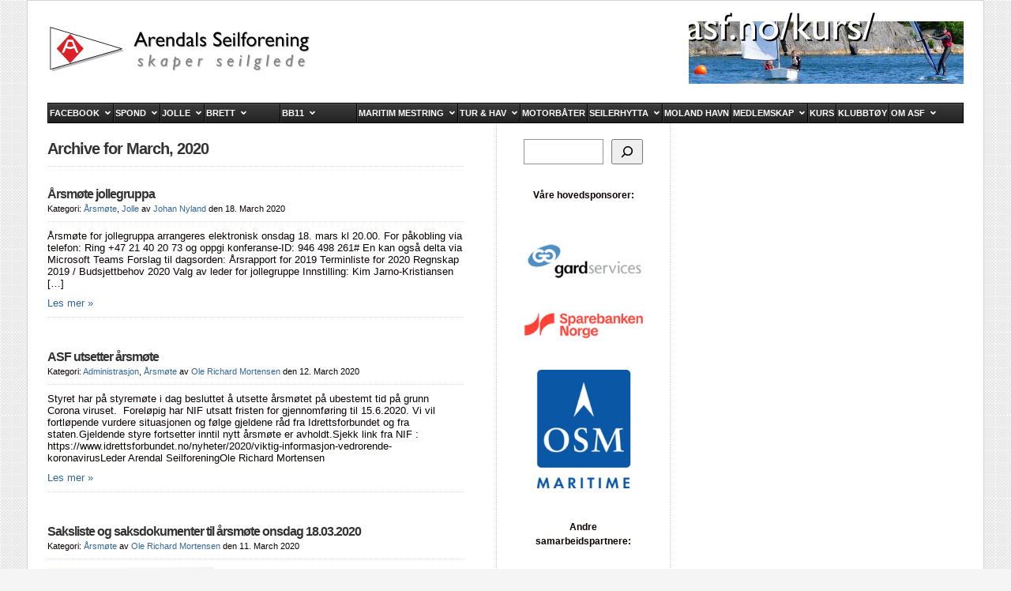

--- FILE ---
content_type: text/html; charset=UTF-8
request_url: https://asf.no/2020/03/
body_size: 24039
content:
<!DOCTYPE html PUBLIC "-//W3C//DTD XHTML 1.0 Transitional//EN" "http://www.w3.org/TR/xhtml1/DTD/xhtml1-transitional.dtd">

<html <html xmlns="http://www.w3.org/1999/xhtml" lang="en-US">

<head profile="http://gmpg.org/xfn/11">
<meta name="google-site-verification" content="GxFjiQzFIujIGPkAQKcU5hV50rWjFX1N7zOPKIKeXHs" />
<meta http-equiv="X-UA-Compatible" content="IE=edge" />

<meta http-equiv="Content-Type" content="text/html; charset=UTF-8" />

<title>   2020   March  : ASF</title>

<link rel="icon" type="image/png" href="https://asf.no/wp-content/uploads/2015/02/favicon.png?x55090">

<link rel="stylesheet" href="https://asf.no/wp-content/themes/wp-radiance103/style.css?x55090" type="text/css" media="screen" />

<link rel="stylesheet" href="https://asf.no/wp-content/themes/wp-radiance103/style-font.css?x55090" type="text/css" media="screen" />

	<link rel="stylesheet" href="https://asf.no/wp-content/themes/wp-radiance103/style-responsive.css?x55090" type="text/css" media="screen" />
	<meta name="viewport" content="width=device-width,initial-scale=1" />

<link rel="pingback" href="https://asf.no/xmlrpc.php" />

	<style>img:is([sizes="auto" i], [sizes^="auto," i]) { contain-intrinsic-size: 3000px 1500px }</style>
	<meta name="robots" content="follow, noindex">
<meta property="og:url" content="https://asf.no/2020/03/">
<meta property="og:site_name" content="ASF">
<meta property="og:locale" content="en_US">
<meta property="og:type" content="object">
<meta property="og:title" content="3 - 2020 - ASF">
<meta property="fb:pages" content="">
<meta property="fb:admins" content="">
<meta property="fb:app_id" content="">
<meta name="twitter:card" content="summary">
<meta name="twitter:site" content="">
<meta name="twitter:creator" content="">
<meta name="twitter:title" content="3 - 2020 - ASF">
<link rel='dns-prefetch' href='//maps.googleapis.com' />
<link rel="alternate" type="application/rss+xml" title="ASF &raquo; Feed" href="https://asf.no/feed/" />
<link rel="alternate" type="application/rss+xml" title="ASF &raquo; Comments Feed" href="https://asf.no/comments/feed/" />
<script type="text/javascript">
/* <![CDATA[ */
window._wpemojiSettings = {"baseUrl":"https:\/\/s.w.org\/images\/core\/emoji\/16.0.1\/72x72\/","ext":".png","svgUrl":"https:\/\/s.w.org\/images\/core\/emoji\/16.0.1\/svg\/","svgExt":".svg","source":{"concatemoji":"https:\/\/asf.no\/wp-includes\/js\/wp-emoji-release.min.js?ver=8ecc692f3d1d34c294eebf3f282287f0"}};
/*! This file is auto-generated */
!function(s,n){var o,i,e;function c(e){try{var t={supportTests:e,timestamp:(new Date).valueOf()};sessionStorage.setItem(o,JSON.stringify(t))}catch(e){}}function p(e,t,n){e.clearRect(0,0,e.canvas.width,e.canvas.height),e.fillText(t,0,0);var t=new Uint32Array(e.getImageData(0,0,e.canvas.width,e.canvas.height).data),a=(e.clearRect(0,0,e.canvas.width,e.canvas.height),e.fillText(n,0,0),new Uint32Array(e.getImageData(0,0,e.canvas.width,e.canvas.height).data));return t.every(function(e,t){return e===a[t]})}function u(e,t){e.clearRect(0,0,e.canvas.width,e.canvas.height),e.fillText(t,0,0);for(var n=e.getImageData(16,16,1,1),a=0;a<n.data.length;a++)if(0!==n.data[a])return!1;return!0}function f(e,t,n,a){switch(t){case"flag":return n(e,"\ud83c\udff3\ufe0f\u200d\u26a7\ufe0f","\ud83c\udff3\ufe0f\u200b\u26a7\ufe0f")?!1:!n(e,"\ud83c\udde8\ud83c\uddf6","\ud83c\udde8\u200b\ud83c\uddf6")&&!n(e,"\ud83c\udff4\udb40\udc67\udb40\udc62\udb40\udc65\udb40\udc6e\udb40\udc67\udb40\udc7f","\ud83c\udff4\u200b\udb40\udc67\u200b\udb40\udc62\u200b\udb40\udc65\u200b\udb40\udc6e\u200b\udb40\udc67\u200b\udb40\udc7f");case"emoji":return!a(e,"\ud83e\udedf")}return!1}function g(e,t,n,a){var r="undefined"!=typeof WorkerGlobalScope&&self instanceof WorkerGlobalScope?new OffscreenCanvas(300,150):s.createElement("canvas"),o=r.getContext("2d",{willReadFrequently:!0}),i=(o.textBaseline="top",o.font="600 32px Arial",{});return e.forEach(function(e){i[e]=t(o,e,n,a)}),i}function t(e){var t=s.createElement("script");t.src=e,t.defer=!0,s.head.appendChild(t)}"undefined"!=typeof Promise&&(o="wpEmojiSettingsSupports",i=["flag","emoji"],n.supports={everything:!0,everythingExceptFlag:!0},e=new Promise(function(e){s.addEventListener("DOMContentLoaded",e,{once:!0})}),new Promise(function(t){var n=function(){try{var e=JSON.parse(sessionStorage.getItem(o));if("object"==typeof e&&"number"==typeof e.timestamp&&(new Date).valueOf()<e.timestamp+604800&&"object"==typeof e.supportTests)return e.supportTests}catch(e){}return null}();if(!n){if("undefined"!=typeof Worker&&"undefined"!=typeof OffscreenCanvas&&"undefined"!=typeof URL&&URL.createObjectURL&&"undefined"!=typeof Blob)try{var e="postMessage("+g.toString()+"("+[JSON.stringify(i),f.toString(),p.toString(),u.toString()].join(",")+"));",a=new Blob([e],{type:"text/javascript"}),r=new Worker(URL.createObjectURL(a),{name:"wpTestEmojiSupports"});return void(r.onmessage=function(e){c(n=e.data),r.terminate(),t(n)})}catch(e){}c(n=g(i,f,p,u))}t(n)}).then(function(e){for(var t in e)n.supports[t]=e[t],n.supports.everything=n.supports.everything&&n.supports[t],"flag"!==t&&(n.supports.everythingExceptFlag=n.supports.everythingExceptFlag&&n.supports[t]);n.supports.everythingExceptFlag=n.supports.everythingExceptFlag&&!n.supports.flag,n.DOMReady=!1,n.readyCallback=function(){n.DOMReady=!0}}).then(function(){return e}).then(function(){var e;n.supports.everything||(n.readyCallback(),(e=n.source||{}).concatemoji?t(e.concatemoji):e.wpemoji&&e.twemoji&&(t(e.twemoji),t(e.wpemoji)))}))}((window,document),window._wpemojiSettings);
/* ]]> */
</script>
<link rel='stylesheet' id='sbr_styles-css' href='https://asf.no/wp-content/plugins/reviews-feed/assets/css/sbr-styles.min.css?x55090' type='text/css' media='all' />
<link rel='stylesheet' id='hfe-widgets-style-css' href='https://asf.no/wp-content/plugins/header-footer-elementor/inc/widgets-css/frontend.css?x55090' type='text/css' media='all' />
<style id='wp-emoji-styles-inline-css' type='text/css'>

	img.wp-smiley, img.emoji {
		display: inline !important;
		border: none !important;
		box-shadow: none !important;
		height: 1em !important;
		width: 1em !important;
		margin: 0 0.07em !important;
		vertical-align: -0.1em !important;
		background: none !important;
		padding: 0 !important;
	}
</style>
<link rel='stylesheet' id='wp-block-library-css' href='https://asf.no/wp-includes/css/dist/block-library/style.min.css?x55090' type='text/css' media='all' />
<style id='classic-theme-styles-inline-css' type='text/css'>
/*! This file is auto-generated */
.wp-block-button__link{color:#fff;background-color:#32373c;border-radius:9999px;box-shadow:none;text-decoration:none;padding:calc(.667em + 2px) calc(1.333em + 2px);font-size:1.125em}.wp-block-file__button{background:#32373c;color:#fff;text-decoration:none}
</style>
<link rel='stylesheet' id='xtfe-facebook-events-block-style2-css' href='https://asf.no/wp-content/plugins/xt-facebook-events/assets/css/grid_style2.css?x55090' type='text/css' media='all' />
<style id='global-styles-inline-css' type='text/css'>
:root{--wp--preset--aspect-ratio--square: 1;--wp--preset--aspect-ratio--4-3: 4/3;--wp--preset--aspect-ratio--3-4: 3/4;--wp--preset--aspect-ratio--3-2: 3/2;--wp--preset--aspect-ratio--2-3: 2/3;--wp--preset--aspect-ratio--16-9: 16/9;--wp--preset--aspect-ratio--9-16: 9/16;--wp--preset--color--black: #000000;--wp--preset--color--cyan-bluish-gray: #abb8c3;--wp--preset--color--white: #ffffff;--wp--preset--color--pale-pink: #f78da7;--wp--preset--color--vivid-red: #cf2e2e;--wp--preset--color--luminous-vivid-orange: #ff6900;--wp--preset--color--luminous-vivid-amber: #fcb900;--wp--preset--color--light-green-cyan: #7bdcb5;--wp--preset--color--vivid-green-cyan: #00d084;--wp--preset--color--pale-cyan-blue: #8ed1fc;--wp--preset--color--vivid-cyan-blue: #0693e3;--wp--preset--color--vivid-purple: #9b51e0;--wp--preset--gradient--vivid-cyan-blue-to-vivid-purple: linear-gradient(135deg,rgba(6,147,227,1) 0%,rgb(155,81,224) 100%);--wp--preset--gradient--light-green-cyan-to-vivid-green-cyan: linear-gradient(135deg,rgb(122,220,180) 0%,rgb(0,208,130) 100%);--wp--preset--gradient--luminous-vivid-amber-to-luminous-vivid-orange: linear-gradient(135deg,rgba(252,185,0,1) 0%,rgba(255,105,0,1) 100%);--wp--preset--gradient--luminous-vivid-orange-to-vivid-red: linear-gradient(135deg,rgba(255,105,0,1) 0%,rgb(207,46,46) 100%);--wp--preset--gradient--very-light-gray-to-cyan-bluish-gray: linear-gradient(135deg,rgb(238,238,238) 0%,rgb(169,184,195) 100%);--wp--preset--gradient--cool-to-warm-spectrum: linear-gradient(135deg,rgb(74,234,220) 0%,rgb(151,120,209) 20%,rgb(207,42,186) 40%,rgb(238,44,130) 60%,rgb(251,105,98) 80%,rgb(254,248,76) 100%);--wp--preset--gradient--blush-light-purple: linear-gradient(135deg,rgb(255,206,236) 0%,rgb(152,150,240) 100%);--wp--preset--gradient--blush-bordeaux: linear-gradient(135deg,rgb(254,205,165) 0%,rgb(254,45,45) 50%,rgb(107,0,62) 100%);--wp--preset--gradient--luminous-dusk: linear-gradient(135deg,rgb(255,203,112) 0%,rgb(199,81,192) 50%,rgb(65,88,208) 100%);--wp--preset--gradient--pale-ocean: linear-gradient(135deg,rgb(255,245,203) 0%,rgb(182,227,212) 50%,rgb(51,167,181) 100%);--wp--preset--gradient--electric-grass: linear-gradient(135deg,rgb(202,248,128) 0%,rgb(113,206,126) 100%);--wp--preset--gradient--midnight: linear-gradient(135deg,rgb(2,3,129) 0%,rgb(40,116,252) 100%);--wp--preset--font-size--small: 13px;--wp--preset--font-size--medium: 20px;--wp--preset--font-size--large: 36px;--wp--preset--font-size--x-large: 42px;--wp--preset--spacing--20: 0.44rem;--wp--preset--spacing--30: 0.67rem;--wp--preset--spacing--40: 1rem;--wp--preset--spacing--50: 1.5rem;--wp--preset--spacing--60: 2.25rem;--wp--preset--spacing--70: 3.38rem;--wp--preset--spacing--80: 5.06rem;--wp--preset--shadow--natural: 6px 6px 9px rgba(0, 0, 0, 0.2);--wp--preset--shadow--deep: 12px 12px 50px rgba(0, 0, 0, 0.4);--wp--preset--shadow--sharp: 6px 6px 0px rgba(0, 0, 0, 0.2);--wp--preset--shadow--outlined: 6px 6px 0px -3px rgba(255, 255, 255, 1), 6px 6px rgba(0, 0, 0, 1);--wp--preset--shadow--crisp: 6px 6px 0px rgba(0, 0, 0, 1);}:where(.is-layout-flex){gap: 0.5em;}:where(.is-layout-grid){gap: 0.5em;}body .is-layout-flex{display: flex;}.is-layout-flex{flex-wrap: wrap;align-items: center;}.is-layout-flex > :is(*, div){margin: 0;}body .is-layout-grid{display: grid;}.is-layout-grid > :is(*, div){margin: 0;}:where(.wp-block-columns.is-layout-flex){gap: 2em;}:where(.wp-block-columns.is-layout-grid){gap: 2em;}:where(.wp-block-post-template.is-layout-flex){gap: 1.25em;}:where(.wp-block-post-template.is-layout-grid){gap: 1.25em;}.has-black-color{color: var(--wp--preset--color--black) !important;}.has-cyan-bluish-gray-color{color: var(--wp--preset--color--cyan-bluish-gray) !important;}.has-white-color{color: var(--wp--preset--color--white) !important;}.has-pale-pink-color{color: var(--wp--preset--color--pale-pink) !important;}.has-vivid-red-color{color: var(--wp--preset--color--vivid-red) !important;}.has-luminous-vivid-orange-color{color: var(--wp--preset--color--luminous-vivid-orange) !important;}.has-luminous-vivid-amber-color{color: var(--wp--preset--color--luminous-vivid-amber) !important;}.has-light-green-cyan-color{color: var(--wp--preset--color--light-green-cyan) !important;}.has-vivid-green-cyan-color{color: var(--wp--preset--color--vivid-green-cyan) !important;}.has-pale-cyan-blue-color{color: var(--wp--preset--color--pale-cyan-blue) !important;}.has-vivid-cyan-blue-color{color: var(--wp--preset--color--vivid-cyan-blue) !important;}.has-vivid-purple-color{color: var(--wp--preset--color--vivid-purple) !important;}.has-black-background-color{background-color: var(--wp--preset--color--black) !important;}.has-cyan-bluish-gray-background-color{background-color: var(--wp--preset--color--cyan-bluish-gray) !important;}.has-white-background-color{background-color: var(--wp--preset--color--white) !important;}.has-pale-pink-background-color{background-color: var(--wp--preset--color--pale-pink) !important;}.has-vivid-red-background-color{background-color: var(--wp--preset--color--vivid-red) !important;}.has-luminous-vivid-orange-background-color{background-color: var(--wp--preset--color--luminous-vivid-orange) !important;}.has-luminous-vivid-amber-background-color{background-color: var(--wp--preset--color--luminous-vivid-amber) !important;}.has-light-green-cyan-background-color{background-color: var(--wp--preset--color--light-green-cyan) !important;}.has-vivid-green-cyan-background-color{background-color: var(--wp--preset--color--vivid-green-cyan) !important;}.has-pale-cyan-blue-background-color{background-color: var(--wp--preset--color--pale-cyan-blue) !important;}.has-vivid-cyan-blue-background-color{background-color: var(--wp--preset--color--vivid-cyan-blue) !important;}.has-vivid-purple-background-color{background-color: var(--wp--preset--color--vivid-purple) !important;}.has-black-border-color{border-color: var(--wp--preset--color--black) !important;}.has-cyan-bluish-gray-border-color{border-color: var(--wp--preset--color--cyan-bluish-gray) !important;}.has-white-border-color{border-color: var(--wp--preset--color--white) !important;}.has-pale-pink-border-color{border-color: var(--wp--preset--color--pale-pink) !important;}.has-vivid-red-border-color{border-color: var(--wp--preset--color--vivid-red) !important;}.has-luminous-vivid-orange-border-color{border-color: var(--wp--preset--color--luminous-vivid-orange) !important;}.has-luminous-vivid-amber-border-color{border-color: var(--wp--preset--color--luminous-vivid-amber) !important;}.has-light-green-cyan-border-color{border-color: var(--wp--preset--color--light-green-cyan) !important;}.has-vivid-green-cyan-border-color{border-color: var(--wp--preset--color--vivid-green-cyan) !important;}.has-pale-cyan-blue-border-color{border-color: var(--wp--preset--color--pale-cyan-blue) !important;}.has-vivid-cyan-blue-border-color{border-color: var(--wp--preset--color--vivid-cyan-blue) !important;}.has-vivid-purple-border-color{border-color: var(--wp--preset--color--vivid-purple) !important;}.has-vivid-cyan-blue-to-vivid-purple-gradient-background{background: var(--wp--preset--gradient--vivid-cyan-blue-to-vivid-purple) !important;}.has-light-green-cyan-to-vivid-green-cyan-gradient-background{background: var(--wp--preset--gradient--light-green-cyan-to-vivid-green-cyan) !important;}.has-luminous-vivid-amber-to-luminous-vivid-orange-gradient-background{background: var(--wp--preset--gradient--luminous-vivid-amber-to-luminous-vivid-orange) !important;}.has-luminous-vivid-orange-to-vivid-red-gradient-background{background: var(--wp--preset--gradient--luminous-vivid-orange-to-vivid-red) !important;}.has-very-light-gray-to-cyan-bluish-gray-gradient-background{background: var(--wp--preset--gradient--very-light-gray-to-cyan-bluish-gray) !important;}.has-cool-to-warm-spectrum-gradient-background{background: var(--wp--preset--gradient--cool-to-warm-spectrum) !important;}.has-blush-light-purple-gradient-background{background: var(--wp--preset--gradient--blush-light-purple) !important;}.has-blush-bordeaux-gradient-background{background: var(--wp--preset--gradient--blush-bordeaux) !important;}.has-luminous-dusk-gradient-background{background: var(--wp--preset--gradient--luminous-dusk) !important;}.has-pale-ocean-gradient-background{background: var(--wp--preset--gradient--pale-ocean) !important;}.has-electric-grass-gradient-background{background: var(--wp--preset--gradient--electric-grass) !important;}.has-midnight-gradient-background{background: var(--wp--preset--gradient--midnight) !important;}.has-small-font-size{font-size: var(--wp--preset--font-size--small) !important;}.has-medium-font-size{font-size: var(--wp--preset--font-size--medium) !important;}.has-large-font-size{font-size: var(--wp--preset--font-size--large) !important;}.has-x-large-font-size{font-size: var(--wp--preset--font-size--x-large) !important;}
:where(.wp-block-post-template.is-layout-flex){gap: 1.25em;}:where(.wp-block-post-template.is-layout-grid){gap: 1.25em;}
:where(.wp-block-columns.is-layout-flex){gap: 2em;}:where(.wp-block-columns.is-layout-grid){gap: 2em;}
:root :where(.wp-block-pullquote){font-size: 1.5em;line-height: 1.6;}
</style>
<link rel='stylesheet' id='font-awesome-css' href='https://asf.no/wp-content/plugins/elementor/assets/lib/font-awesome/css/font-awesome.min.css?x55090' type='text/css' media='all' />
<link rel='stylesheet' id='xt-facebook-events-front-css' href='https://asf.no/wp-content/plugins/xt-facebook-events/assets/css/xt-facebook-events.css?x55090' type='text/css' media='all' />
<link rel='stylesheet' id='xt-facebook-events-front-grid2-css' href='https://asf.no/wp-content/plugins/xt-facebook-events/assets/css/grid_style2.css?x55090' type='text/css' media='all' />
<link rel='stylesheet' id='hfe-style-css' href='https://asf.no/wp-content/plugins/header-footer-elementor/assets/css/header-footer-elementor.css?x55090' type='text/css' media='all' />
<link rel='stylesheet' id='elementor-icons-css' href='https://asf.no/wp-content/plugins/elementor/assets/lib/eicons/css/elementor-icons.min.css?x55090' type='text/css' media='all' />
<link rel='stylesheet' id='elementor-frontend-css' href='https://asf.no/wp-content/plugins/elementor/assets/css/frontend.min.css?x55090' type='text/css' media='all' />
<link rel='stylesheet' id='elementor-post-64014-css' href='https://asf.no/wp-content/uploads/elementor/css/post-64014.css?x55090' type='text/css' media='all' />
<link rel='stylesheet' id='amelia-elementor-widget-font-css' href='https://asf.no/wp-content/plugins/ameliabooking/public/css/frontend/elementor.css?x55090' type='text/css' media='all' />
<link rel='stylesheet' id='heateor_sss_frontend_css-css' href='https://asf.no/wp-content/plugins/sassy-social-share/public/css/sassy-social-share-public.css?x55090' type='text/css' media='all' />
<style id='heateor_sss_frontend_css-inline-css' type='text/css'>
.heateor_sss_button_instagram span.heateor_sss_svg,a.heateor_sss_instagram span.heateor_sss_svg{background:radial-gradient(circle at 30% 107%,#fdf497 0,#fdf497 5%,#fd5949 45%,#d6249f 60%,#285aeb 90%)}.heateor_sss_horizontal_sharing .heateor_sss_svg,.heateor_sss_standard_follow_icons_container .heateor_sss_svg{color:#fff;border-width:0px;border-style:solid;border-color:transparent}.heateor_sss_horizontal_sharing .heateorSssTCBackground{color:#666}.heateor_sss_horizontal_sharing span.heateor_sss_svg:hover,.heateor_sss_standard_follow_icons_container span.heateor_sss_svg:hover{border-color:transparent;}.heateor_sss_vertical_sharing span.heateor_sss_svg,.heateor_sss_floating_follow_icons_container span.heateor_sss_svg{color:#fff;border-width:0px;border-style:solid;border-color:transparent;}.heateor_sss_vertical_sharing .heateorSssTCBackground{color:#666;}.heateor_sss_vertical_sharing span.heateor_sss_svg:hover,.heateor_sss_floating_follow_icons_container span.heateor_sss_svg:hover{border-color:transparent;}@media screen and (max-width:783px) {.heateor_sss_vertical_sharing{display:none!important}}
</style>
<link rel='stylesheet' id='hfe-elementor-icons-css' href='https://asf.no/wp-content/plugins/elementor/assets/lib/eicons/css/elementor-icons.min.css?x55090' type='text/css' media='all' />
<link rel='stylesheet' id='hfe-icons-list-css' href='https://asf.no/wp-content/plugins/elementor/assets/css/widget-icon-list.min.css?x55090' type='text/css' media='all' />
<link rel='stylesheet' id='hfe-social-icons-css' href='https://asf.no/wp-content/plugins/elementor/assets/css/widget-social-icons.min.css?x55090' type='text/css' media='all' />
<link rel='stylesheet' id='hfe-social-share-icons-brands-css' href='https://asf.no/wp-content/plugins/elementor/assets/lib/font-awesome/css/brands.css?x55090' type='text/css' media='all' />
<link rel='stylesheet' id='hfe-social-share-icons-fontawesome-css' href='https://asf.no/wp-content/plugins/elementor/assets/lib/font-awesome/css/fontawesome.css?x55090' type='text/css' media='all' />
<link rel='stylesheet' id='hfe-nav-menu-icons-css' href='https://asf.no/wp-content/plugins/elementor/assets/lib/font-awesome/css/solid.css?x55090' type='text/css' media='all' />
<link rel='stylesheet' id='ubermenu-css' href='https://asf.no/wp-content/plugins/ubermenu/pro/assets/css/ubermenu.min.css?x55090' type='text/css' media='all' />
<link rel='stylesheet' id='ubermenu-black-white-2-css' href='https://asf.no/wp-content/plugins/ubermenu/assets/css/skins/blackwhite2.css?x55090' type='text/css' media='all' />
<link rel='stylesheet' id='ubermenu-font-awesome-all-css' href='https://asf.no/wp-content/plugins/ubermenu/assets/fontawesome/css/all.min.css?x55090' type='text/css' media='all' />
<link rel='stylesheet' id='wpdevelop-bts-css' href='https://asf.no/wp-content/plugins/booking/vendors/_custom/bootstrap-css/css/bootstrap.css?x55090' type='text/css' media='all' />
<link rel='stylesheet' id='wpdevelop-bts-theme-css' href='https://asf.no/wp-content/plugins/booking/vendors/_custom/bootstrap-css/css/bootstrap-theme.css?x55090' type='text/css' media='all' />
<link rel='stylesheet' id='wpbc-tippy-popover-css' href='https://asf.no/wp-content/plugins/booking/vendors/_custom/tippy.js/themes/wpbc-tippy-popover.css?x55090' type='text/css' media='all' />
<link rel='stylesheet' id='wpbc-tippy-times-css' href='https://asf.no/wp-content/plugins/booking/vendors/_custom/tippy.js/themes/wpbc-tippy-times.css?x55090' type='text/css' media='all' />
<link rel='stylesheet' id='wpbc-material-design-icons-css' href='https://asf.no/wp-content/plugins/booking/vendors/_custom/material-design-icons/material-design-icons.css?x55090' type='text/css' media='all' />
<link rel='stylesheet' id='wpbc-ui-both-css' href='https://asf.no/wp-content/plugins/booking/css/wpbc_ui_both.css?x55090' type='text/css' media='all' />
<link rel='stylesheet' id='wpbc-time_picker-css' href='https://asf.no/wp-content/plugins/booking/css/wpbc_time-selector.css?x55090' type='text/css' media='all' />
<link rel='stylesheet' id='wpbc-time_picker-skin-css' href='https://asf.no/wp-content/plugins/booking/css/time_picker_skins/light__24_8.css?x55090' type='text/css' media='all' />
<link rel='stylesheet' id='wpbc-client-pages-css' href='https://asf.no/wp-content/plugins/booking/css/client.css?x55090' type='text/css' media='all' />
<link rel='stylesheet' id='wpbc-all-client-css' href='https://asf.no/wp-content/plugins/booking/_dist/all/_out/wpbc_all_client.css?x55090' type='text/css' media='all' />
<link rel='stylesheet' id='wpbc-calendar-css' href='https://asf.no/wp-content/plugins/booking/css/calendar.css?x55090' type='text/css' media='all' />
<link rel='stylesheet' id='wpbc-calendar-skin-css' href='https://asf.no/wp-content/plugins/booking/css/skins/25_5__square_1.css?x55090' type='text/css' media='all' />
<link rel='stylesheet' id='wpbc-flex-timeline-css' href='https://asf.no/wp-content/plugins/booking/core/timeline/v2/_out/timeline_v2.1.css?x55090' type='text/css' media='all' />
<link rel='stylesheet' id='elementor-gf-local-roboto-css' href='https://asf.no/wp-content/uploads/elementor/google-fonts/css/roboto.css?x55090' type='text/css' media='all' />
<link rel='stylesheet' id='elementor-gf-local-robotoslab-css' href='https://asf.no/wp-content/uploads/elementor/google-fonts/css/robotoslab.css?x55090' type='text/css' media='all' />
<script type="text/javascript" src="https://asf.no/wp-includes/js/jquery/jquery.min.js?x55090" id="jquery-core-js"></script>
<script type="text/javascript" src="https://asf.no/wp-includes/js/jquery/jquery-migrate.min.js?x55090" id="jquery-migrate-js"></script>
<script type="text/javascript" id="jquery-js-after">
/* <![CDATA[ */
!function($){"use strict";$(document).ready(function(){$(this).scrollTop()>100&&$(".hfe-scroll-to-top-wrap").removeClass("hfe-scroll-to-top-hide"),$(window).scroll(function(){$(this).scrollTop()<100?$(".hfe-scroll-to-top-wrap").fadeOut(300):$(".hfe-scroll-to-top-wrap").fadeIn(300)}),$(".hfe-scroll-to-top-wrap").on("click",function(){$("html, body").animate({scrollTop:0},300);return!1})})}(jQuery);
!function($){'use strict';$(document).ready(function(){var bar=$('.hfe-reading-progress-bar');if(!bar.length)return;$(window).on('scroll',function(){var s=$(window).scrollTop(),d=$(document).height()-$(window).height(),p=d? s/d*100:0;bar.css('width',p+'%')});});}(jQuery);
/* ]]> */
</script>
<script type="text/javascript" src="https://asf.no/wp-content/themes/wp-radiance103/js/external.js?x55090" id="external-js"></script>
<script type="text/javascript" src="https://asf.no/wp-content/themes/wp-radiance103/js/suckerfish.js?x55090" id="suckerfish-js"></script>
<script type="text/javascript" src="https://asf.no/wp-content/themes/wp-radiance103/js/suckerfish-cat.js?x55090" id="suckerfish-cat-js"></script>
<script type="text/javascript" src="https://asf.no/wp-content/themes/wp-radiance103/js/jquery.mobilemenu.js?x55090" id="mobilmenu-js"></script>
<link rel="https://api.w.org/" href="https://asf.no/wp-json/" /><link rel="EditURI" type="application/rsd+xml" title="RSD" href="https://asf.no/xmlrpc.php?rsd" />

<style id="ubermenu-custom-generated-css">
/** Font Awesome 4 Compatibility **/
.fa{font-style:normal;font-variant:normal;font-weight:normal;font-family:FontAwesome;}

/** UberMenu Custom Menu Styles (Customizer) **/
/* main */
 .ubermenu-main { border:1px solid #000000; }
 .ubermenu-main .ubermenu-item-level-0 > .ubermenu-target { font-size:11px; color:#ffffff; border-left:1px solid #000000; padding-left:8px; padding-right:8px; }
 .ubermenu-main .ubermenu-nav .ubermenu-item.ubermenu-item-level-0 > .ubermenu-target { font-weight:normal; }
 .ubermenu.ubermenu-main .ubermenu-item-level-0:hover > .ubermenu-target, .ubermenu-main .ubermenu-item-level-0.ubermenu-active > .ubermenu-target { color:#ffffff; background:#aa0505; }
 .ubermenu-main .ubermenu-item-level-0.ubermenu-current-menu-item > .ubermenu-target, .ubermenu-main .ubermenu-item-level-0.ubermenu-current-menu-parent > .ubermenu-target, .ubermenu-main .ubermenu-item-level-0.ubermenu-current-menu-ancestor > .ubermenu-target { color:#ffffff; background:#aa0505; }
 .ubermenu-main .ubermenu-item.ubermenu-item-level-0 > .ubermenu-highlight { color:#ffffff; }
 .ubermenu-main .ubermenu-item-level-0 > .ubermenu-target, .ubermenu-main .ubermenu-item-level-0 > .ubermenu-custom-content.ubermenu-custom-content-padded { padding-top:10px; padding-bottom:10px; }
 .ubermenu-main.ubermenu-sub-indicators .ubermenu-item-level-0.ubermenu-has-submenu-drop > .ubermenu-target:not(.ubermenu-noindicator) { padding-right:23px; }
 .ubermenu-main.ubermenu-sub-indicators .ubermenu-item-level-0.ubermenu-has-submenu-drop > .ubermenu-target.ubermenu-noindicator { padding-right:8px; }
 .ubermenu-main .ubermenu-submenu.ubermenu-submenu-drop { background-color:#545454; border:1px solid #545454; color:#ffffff; }
 .ubermenu-main .ubermenu-submenu .ubermenu-highlight { color:#ffffff; }
 .ubermenu-main .ubermenu-submenu .ubermenu-item-header > .ubermenu-target { color:#ffffff; }
 .ubermenu-main .ubermenu-submenu .ubermenu-item-header > .ubermenu-target:hover { color:#ffffff; }
 .ubermenu-main .ubermenu-submenu .ubermenu-item-header.ubermenu-current-menu-item > .ubermenu-target { color:#ffffff; }
 .ubermenu-main .ubermenu-submenu .ubermenu-item-header.ubermenu-has-submenu-stack > .ubermenu-target { border-bottom:1px solid #ffffff; }
 .ubermenu-main .ubermenu-item-normal > .ubermenu-target { color:#ffffff; }
 .ubermenu.ubermenu-main .ubermenu-item-normal > .ubermenu-target:hover, .ubermenu.ubermenu-main .ubermenu-item-normal.ubermenu-active > .ubermenu-target { color:#ffffff; background-color:#aa0505; }
 .ubermenu-main .ubermenu-item-normal.ubermenu-current-menu-item > .ubermenu-target { color:#ffffff; }
 .ubermenu-main .ubermenu-submenu-type-flyout > .ubermenu-item-normal > .ubermenu-target { padding-top:8px; padding-bottom:8px; }
 .ubermenu.ubermenu-main .ubermenu-tab > .ubermenu-target { color:#ffffff; }
 .ubermenu.ubermenu-main .ubermenu-submenu .ubermenu-tab.ubermenu-active > .ubermenu-target { color:#ffffff; }
 .ubermenu.ubermenu-main .ubermenu-tab.ubermenu-active > .ubermenu-target { background-color:#ffffff; }
 .ubermenu.ubermenu-main .ubermenu-tab-content-panel { background-color:#aa0505; }
 .ubermenu.ubermenu-main .ubermenu-tabs-group .ubermenu-item-header > .ubermenu-target { color:#ffffff !important; }
 .ubermenu.ubermenu-main .ubermenu-tabs-group .ubermenu-item-normal > .ubermenu-target { color:#ffffff !important; }
 .ubermenu.ubermenu-main .ubermenu-tabs-group .ubermenu-target > .ubermenu-target-description { color:#ffffff !important; }
 .ubermenu-main .ubermenu-target > .ubermenu-target-description, .ubermenu-main .ubermenu-submenu .ubermenu-target > .ubermenu-target-description { color:#ffffff; }
 .ubermenu-responsive-toggle.ubermenu-responsive-toggle-main { color:#ffffff; }
 .ubermenu-responsive-toggle.ubermenu-responsive-toggle-main:hover { background:#aa0505; color:#ffffff; }
/* asfbasic */
 .ubermenu-asfbasic { border:1px solid #000000; }
 .ubermenu-asfbasic .ubermenu-item-level-0 > .ubermenu-target { font-size:11px; color:#ffffff; padding-left:2px; padding-right:2px; }
 .ubermenu.ubermenu-asfbasic .ubermenu-item-level-0 { margin:0px; }
 .ubermenu.ubermenu-asfbasic .ubermenu-item-level-0:hover > .ubermenu-target, .ubermenu-asfbasic .ubermenu-item-level-0.ubermenu-active > .ubermenu-target { background-color:#d80000; background:-webkit-gradient(linear,left top,left bottom,from(#d80000),to(#b70303)); background:-webkit-linear-gradient(top,#d80000,#b70303); background:-moz-linear-gradient(top,#d80000,#b70303); background:-ms-linear-gradient(top,#d80000,#b70303); background:-o-linear-gradient(top,#d80000,#b70303); background:linear-gradient(top,#d80000,#b70303); }
 .ubermenu-asfbasic .ubermenu-item-level-0.ubermenu-current-menu-item > .ubermenu-target, .ubermenu-asfbasic .ubermenu-item-level-0.ubermenu-current-menu-parent > .ubermenu-target, .ubermenu-asfbasic .ubermenu-item-level-0.ubermenu-current-menu-ancestor > .ubermenu-target { background-color:#d80000; background:-webkit-gradient(linear,left top,left bottom,from(#d80000),to(#b70303)); background:-webkit-linear-gradient(top,#d80000,#b70303); background:-moz-linear-gradient(top,#d80000,#b70303); background:-ms-linear-gradient(top,#d80000,#b70303); background:-o-linear-gradient(top,#d80000,#b70303); background:linear-gradient(top,#d80000,#b70303); }
 .ubermenu-asfbasic .ubermenu-item-level-0 > .ubermenu-target, .ubermenu-asfbasic .ubermenu-item-level-0 > .ubermenu-custom-content.ubermenu-custom-content-padded { padding-top:5px; padding-bottom:5px; }
 .ubermenu-asfbasic.ubermenu-sub-indicators .ubermenu-item-level-0.ubermenu-has-submenu-drop > .ubermenu-target:not(.ubermenu-noindicator) { padding-right:17px; }
 .ubermenu-asfbasic.ubermenu-sub-indicators .ubermenu-item-level-0.ubermenu-has-submenu-drop > .ubermenu-target.ubermenu-noindicator { padding-right:2px; }
 .ubermenu-asfbasic .ubermenu-submenu.ubermenu-submenu-drop { background-color:#666666; border:1px solid #666666; color:#ffffff; }
 .ubermenu-asfbasic .ubermenu-submenu .ubermenu-highlight { color:#ffffff; }
 .ubermenu-asfbasic .ubermenu-item-normal > .ubermenu-target,.ubermenu-asfbasic .ubermenu-submenu .ubermenu-target,.ubermenu-asfbasic .ubermenu-submenu .ubermenu-nonlink,.ubermenu-asfbasic .ubermenu-submenu .ubermenu-widget,.ubermenu-asfbasic .ubermenu-submenu .ubermenu-custom-content-padded,.ubermenu-asfbasic .ubermenu-submenu .ubermenu-retractor,.ubermenu-asfbasic .ubermenu-submenu .ubermenu-colgroup .ubermenu-column,.ubermenu-asfbasic .ubermenu-submenu.ubermenu-submenu-type-stack > .ubermenu-item-normal > .ubermenu-target,.ubermenu-asfbasic .ubermenu-submenu.ubermenu-submenu-padded { padding:6px; }
 .ubermenu .ubermenu-grid-row { padding-right:6px; }
 .ubermenu .ubermenu-grid-row .ubermenu-target { padding-right:0; }
 .ubermenu-asfbasic .ubermenu-submenu .ubermenu-item-header > .ubermenu-target { color:#ffffff; }
 .ubermenu-asfbasic .ubermenu-submenu .ubermenu-item-header > .ubermenu-target:hover { color:#ffffff; }
 .ubermenu-asfbasic .ubermenu-submenu .ubermenu-item-header.ubermenu-current-menu-item > .ubermenu-target { color:#ffffff; }
 .ubermenu-asfbasic .ubermenu-submenu .ubermenu-item-header.ubermenu-has-submenu-stack > .ubermenu-target { border-bottom:1px solid #ffffff; }
 .ubermenu-asfbasic .ubermenu-item-normal > .ubermenu-target { color:#ffffff; font-size:13px; }
 .ubermenu.ubermenu-asfbasic .ubermenu-item-normal > .ubermenu-target:hover, .ubermenu.ubermenu-asfbasic .ubermenu-item-normal.ubermenu-active > .ubermenu-target { color:#ffffff; background-color:#c40000; }
 .ubermenu-asfbasic .ubermenu-item-normal.ubermenu-current-menu-item > .ubermenu-target { color:#ffffff; }
 .ubermenu-asfbasic .ubermenu-submenu-type-flyout > .ubermenu-item-normal > .ubermenu-target { padding-top:6px; padding-bottom:6px; }
 .ubermenu.ubermenu-asfbasic .ubermenu-tabs .ubermenu-tabs-group { background-color:#000000; }
 .ubermenu.ubermenu-asfbasic .ubermenu-tab > .ubermenu-target { color:#ffffff; }
 .ubermenu.ubermenu-asfbasic .ubermenu-submenu .ubermenu-tab.ubermenu-active > .ubermenu-target { color:#ffffff; }
 .ubermenu-asfbasic .ubermenu-target > .ubermenu-target-description { font-size:11px; }
 .ubermenu-asfbasic .ubermenu-target > .ubermenu-target-description, .ubermenu-asfbasic .ubermenu-submenu .ubermenu-target > .ubermenu-target-description { color:#ffffff; }
 .ubermenu-responsive-toggle.ubermenu-responsive-toggle-asfbasic { color:#ffffff; }
 .ubermenu-responsive-toggle.ubermenu-responsive-toggle-asfbasic:hover { color:#ffffff; }


/** UberMenu Custom Menu Item Styles (Menu Item Settings) **/
/* 11559 */  .ubermenu .ubermenu-submenu.ubermenu-submenu-id-11559 { min-width:50%; }
/* 36077 */  .ubermenu .ubermenu-item.ubermenu-item-36077 > .ubermenu-target { background:#4c4c4c; }
             .ubermenu .ubermenu-item.ubermenu-item-36077.ubermenu-active > .ubermenu-target, .ubermenu .ubermenu-item.ubermenu-item-36077 > .ubermenu-target:hover, .ubermenu .ubermenu-submenu .ubermenu-item.ubermenu-item-36077.ubermenu-active > .ubermenu-target, .ubermenu .ubermenu-submenu .ubermenu-item.ubermenu-item-36077 > .ubermenu-target:hover { background:#c40000; }
/* 36080 */  .ubermenu .ubermenu-item.ubermenu-item-36080 > .ubermenu-target { background:#4c4c4c; }
             .ubermenu .ubermenu-item.ubermenu-item-36080.ubermenu-active > .ubermenu-target, .ubermenu .ubermenu-item.ubermenu-item-36080 > .ubermenu-target:hover, .ubermenu .ubermenu-submenu .ubermenu-item.ubermenu-item-36080.ubermenu-active > .ubermenu-target, .ubermenu .ubermenu-submenu .ubermenu-item.ubermenu-item-36080 > .ubermenu-target:hover { background:#c40000; }
/* 261 */    .ubermenu .ubermenu-item.ubermenu-item-261 > .ubermenu-target { background:#4c4c4c; }
             .ubermenu .ubermenu-item.ubermenu-item-261.ubermenu-active > .ubermenu-target, .ubermenu .ubermenu-item.ubermenu-item-261 > .ubermenu-target:hover, .ubermenu .ubermenu-submenu .ubermenu-item.ubermenu-item-261.ubermenu-active > .ubermenu-target, .ubermenu .ubermenu-submenu .ubermenu-item.ubermenu-item-261 > .ubermenu-target:hover { background:#c40000; }
/* 11110 */  .ubermenu .ubermenu-item.ubermenu-item-11110 > .ubermenu-target { background:#4c4c4c; }
             .ubermenu .ubermenu-item.ubermenu-item-11110.ubermenu-active > .ubermenu-target, .ubermenu .ubermenu-item.ubermenu-item-11110 > .ubermenu-target:hover, .ubermenu .ubermenu-submenu .ubermenu-item.ubermenu-item-11110.ubermenu-active > .ubermenu-target, .ubermenu .ubermenu-submenu .ubermenu-item.ubermenu-item-11110 > .ubermenu-target:hover { background:#c40000; }
/* 215 */    .ubermenu .ubermenu-item.ubermenu-item-215 > .ubermenu-target { background:#4c4c4c; }
             .ubermenu .ubermenu-item.ubermenu-item-215.ubermenu-active > .ubermenu-target, .ubermenu .ubermenu-item.ubermenu-item-215 > .ubermenu-target:hover, .ubermenu .ubermenu-submenu .ubermenu-item.ubermenu-item-215.ubermenu-active > .ubermenu-target, .ubermenu .ubermenu-submenu .ubermenu-item.ubermenu-item-215 > .ubermenu-target:hover { background:#c40000; }
/* 39933 */  .ubermenu .ubermenu-item.ubermenu-item-39933 > .ubermenu-target { background:#4c4c4c; }
             .ubermenu .ubermenu-item.ubermenu-item-39933.ubermenu-active > .ubermenu-target, .ubermenu .ubermenu-item.ubermenu-item-39933 > .ubermenu-target:hover, .ubermenu .ubermenu-submenu .ubermenu-item.ubermenu-item-39933.ubermenu-active > .ubermenu-target, .ubermenu .ubermenu-submenu .ubermenu-item.ubermenu-item-39933 > .ubermenu-target:hover { background:#c40000; }
/* 50851 */  .ubermenu .ubermenu-item.ubermenu-item-50851 > .ubermenu-target { background:#4c4c4c; }
             .ubermenu .ubermenu-item.ubermenu-item-50851.ubermenu-active > .ubermenu-target, .ubermenu .ubermenu-item.ubermenu-item-50851 > .ubermenu-target:hover, .ubermenu .ubermenu-submenu .ubermenu-item.ubermenu-item-50851.ubermenu-active > .ubermenu-target, .ubermenu .ubermenu-submenu .ubermenu-item.ubermenu-item-50851 > .ubermenu-target:hover { background:#c40000; }
/* 62259 */  .ubermenu .ubermenu-item.ubermenu-item-62259 > .ubermenu-target { background:#4c4c4c; }
             .ubermenu .ubermenu-item.ubermenu-item-62259.ubermenu-active > .ubermenu-target, .ubermenu .ubermenu-item.ubermenu-item-62259 > .ubermenu-target:hover, .ubermenu .ubermenu-submenu .ubermenu-item.ubermenu-item-62259.ubermenu-active > .ubermenu-target, .ubermenu .ubermenu-submenu .ubermenu-item.ubermenu-item-62259 > .ubermenu-target:hover { background:#c40000; }
/* 50754 */  .ubermenu .ubermenu-item.ubermenu-item-50754 > .ubermenu-target { background:#4c4c4c; }
             .ubermenu .ubermenu-item.ubermenu-item-50754.ubermenu-active > .ubermenu-target, .ubermenu .ubermenu-item.ubermenu-item-50754 > .ubermenu-target:hover, .ubermenu .ubermenu-submenu .ubermenu-item.ubermenu-item-50754.ubermenu-active > .ubermenu-target, .ubermenu .ubermenu-submenu .ubermenu-item.ubermenu-item-50754 > .ubermenu-target:hover { background:#c40000; }
/* 63174 */  .ubermenu .ubermenu-item.ubermenu-item-63174 > .ubermenu-target { background:#4c4c4c; }
             .ubermenu .ubermenu-item.ubermenu-item-63174.ubermenu-active > .ubermenu-target, .ubermenu .ubermenu-item.ubermenu-item-63174 > .ubermenu-target:hover, .ubermenu .ubermenu-submenu .ubermenu-item.ubermenu-item-63174.ubermenu-active > .ubermenu-target, .ubermenu .ubermenu-submenu .ubermenu-item.ubermenu-item-63174 > .ubermenu-target:hover { background:#c40000; }
/* 63371 */  .ubermenu .ubermenu-item.ubermenu-item-63371 > .ubermenu-target { background:#4c4c4c; }
             .ubermenu .ubermenu-item.ubermenu-item-63371.ubermenu-active > .ubermenu-target, .ubermenu .ubermenu-item.ubermenu-item-63371 > .ubermenu-target:hover, .ubermenu .ubermenu-submenu .ubermenu-item.ubermenu-item-63371.ubermenu-active > .ubermenu-target, .ubermenu .ubermenu-submenu .ubermenu-item.ubermenu-item-63371 > .ubermenu-target:hover { background:#c40000; }
/* 62265 */  .ubermenu .ubermenu-item.ubermenu-item-62265 > .ubermenu-target { background:#4c4c4c; }
             .ubermenu .ubermenu-item.ubermenu-item-62265.ubermenu-active > .ubermenu-target, .ubermenu .ubermenu-item.ubermenu-item-62265 > .ubermenu-target:hover, .ubermenu .ubermenu-submenu .ubermenu-item.ubermenu-item-62265.ubermenu-active > .ubermenu-target, .ubermenu .ubermenu-submenu .ubermenu-item.ubermenu-item-62265 > .ubermenu-target:hover { background:#c40000; }
/* 67265 */  .ubermenu .ubermenu-item.ubermenu-item-67265 > .ubermenu-target { background:#4c4c4c; }
             .ubermenu .ubermenu-item.ubermenu-item-67265.ubermenu-active > .ubermenu-target, .ubermenu .ubermenu-item.ubermenu-item-67265 > .ubermenu-target:hover, .ubermenu .ubermenu-submenu .ubermenu-item.ubermenu-item-67265.ubermenu-active > .ubermenu-target, .ubermenu .ubermenu-submenu .ubermenu-item.ubermenu-item-67265 > .ubermenu-target:hover { background:#c40000; }
/* 67264 */  .ubermenu .ubermenu-item.ubermenu-item-67264 > .ubermenu-target { background:#4c4c4c; }
             .ubermenu .ubermenu-item.ubermenu-item-67264.ubermenu-active > .ubermenu-target, .ubermenu .ubermenu-item.ubermenu-item-67264 > .ubermenu-target:hover, .ubermenu .ubermenu-submenu .ubermenu-item.ubermenu-item-67264.ubermenu-active > .ubermenu-target, .ubermenu .ubermenu-submenu .ubermenu-item.ubermenu-item-67264 > .ubermenu-target:hover { background:#c40000; }
/* 67267 */  .ubermenu .ubermenu-item.ubermenu-item-67267 > .ubermenu-target { background:#4c4c4c; }
             .ubermenu .ubermenu-item.ubermenu-item-67267.ubermenu-active > .ubermenu-target, .ubermenu .ubermenu-item.ubermenu-item-67267 > .ubermenu-target:hover, .ubermenu .ubermenu-submenu .ubermenu-item.ubermenu-item-67267.ubermenu-active > .ubermenu-target, .ubermenu .ubermenu-submenu .ubermenu-item.ubermenu-item-67267 > .ubermenu-target:hover { background:#c40000; }
/* 67640 */  .ubermenu .ubermenu-item.ubermenu-item-67640 > .ubermenu-target { background:#4c4c4c; }
/* 67641 */  .ubermenu .ubermenu-item.ubermenu-item-67641 > .ubermenu-target { background:#4c4c4c; }
/* 67642 */  .ubermenu .ubermenu-item.ubermenu-item-67642 > .ubermenu-target { background:#4c4c4c; }
/* 67629 */  .ubermenu .ubermenu-item.ubermenu-item-67629 > .ubermenu-target { background:#4c4c4c; }

/* Status: Loaded from Transient */

</style>
<!-- Alternate Stylesheet -->
<link href="https://asf.no/wp-content/themes/wp-radiance103/styles/default.css?x55090" rel="stylesheet" type="text/css" />

<!-- Custom Styles from Theme Setting Page -->
<style type="text/css">
body {color:#0a0000;}
a:hover,a:active {color:#c70707;}
h1,h2,h3,h4,h5,h6,h7,#sitetitle .title {font-family:Arial,Helvetica,sans-serif;font-weight:bold;}
h1,h2,h3,h4,h5,h6,h7,#sitetitle .title {font-weight:bold;}
h1.post-title a:hover,h1.post-title a:active,h2.post-title a:hover,h2.post-title a:active,h3.post-title a:hover,h3.post-title a:active {color:#c70707 !important;}
#sitetitle,#logo {float:left;width:49%;}
#sitetitle .title,#sitetitle .description {float:none;text-indent:-999em;position:absolute;display:none;left:-999em;}
#topnav,#topnav ul ul a {font-weight:normal;background:#1c1c1c;}
#topnav ul a,#topnav ul ul a {color:#ffffff;}
#topnav ul a:hover,#topnav ul ul a:hover {color:#c70707;}
#topnav ul a:hover,#topnav ul ul a:hover {background-color:#b30000;}
#topnav li.current-menu-item > a,#topnav li.current_page_item > a {background-color:#b30000;} #topnav ul ul li.current-menu-item > a,#topnav ul ul li.current-menu-item > a:hover,#topnav ul ul li.current_page_item > a,#topnav ul ul li.current_page_item > a:hover {background:#111;color:#fff;}
#catnav,#catnav ul ul a {font-size:9pt;background-color:#e0e0e0;}
#catnav ul a,#catnav ul ul a {color:#000000;}
#catnav ul a:hover,#catnav ul ul a:hover {color:#000000;}
#catnav ul a:hover,#catnav ul ul a:hover {background-color:#c70707;}
#catnav li.current-menu-item > a,#catnav li.current_page_item > a {background-color:#707070;} #catnav ul ul li.current-menu-item > a,#catnav ul ul li.current-menu-item > a:hover,#catnav ul ul li.current_page_item > a,#catnav ul ul li.current_page_item > a:hover {background:#111;color:#fff;}
#content,.maincontent {font-size:10pt;}
#contentright {font-size:10pt;}
#commentform input#submit,.archive-tabs a,.archive-tabs a:link,.archive-tabs a:visited,p.email-form .subbutton,#searchform #submitbutton {border-color:#a80000;background-color:#a80000;}
#commentform input#submit:hover,.archive-tabs a:hover,.archive-tabs a:active,.archive-tabs .ui-tabs-selected a,p.email-form .subbutton:hover,#searchform #submitbutton:hover {border-color:#474747;background-color:#474747;}
#footer {background:#383838;color:#fcfcfc;}
#footer a, #footer a:link, #footer a:visited {color:#424242;}
</style>

<!-- Styles from custom.css -->
<link href="https://asf.no/wp-content/themes/wp-radiance103/custom.css?x55090" rel="stylesheet" type="text/css" />

	<!-- MobileMenu JS -->
	<script type="text/javascript">
		jQuery(function () {
							jQuery('.nav').mobileMenu({ defaultText: 'Navigate to ...' });
										jQuery('.catnav').mobileMenu({ defaultText: 'Navigate to ... ', className: 'select-menu-catnav' });
					});
	</script>

	<!-- Media Queries Script for IE8 and Older -->
	<!--[if lt IE 9]>
		<script type="text/javascript" src="https://css3-mediaqueries-js.googlecode.com/svn/trunk/css3-mediaqueries.js"></script>
	<![endif]-->
<meta name="generator" content="Elementor 3.31.3; features: additional_custom_breakpoints, e_element_cache; settings: css_print_method-external, google_font-enabled, font_display-swap">
			<style>
				.e-con.e-parent:nth-of-type(n+4):not(.e-lazyloaded):not(.e-no-lazyload),
				.e-con.e-parent:nth-of-type(n+4):not(.e-lazyloaded):not(.e-no-lazyload) * {
					background-image: none !important;
				}
				@media screen and (max-height: 1024px) {
					.e-con.e-parent:nth-of-type(n+3):not(.e-lazyloaded):not(.e-no-lazyload),
					.e-con.e-parent:nth-of-type(n+3):not(.e-lazyloaded):not(.e-no-lazyload) * {
						background-image: none !important;
					}
				}
				@media screen and (max-height: 640px) {
					.e-con.e-parent:nth-of-type(n+2):not(.e-lazyloaded):not(.e-no-lazyload),
					.e-con.e-parent:nth-of-type(n+2):not(.e-lazyloaded):not(.e-no-lazyload) * {
						background-image: none !important;
					}
				}
			</style>
			<link rel="icon" href="https://asf.no/wp-content/uploads/2024/12/cropped-ASF-logo-260-260-300x300.jpg?x55090" sizes="32x32" />
<link rel="icon" href="https://asf.no/wp-content/uploads/2024/12/cropped-ASF-logo-260-260-300x300.jpg?x55090" sizes="192x192" />
<link rel="apple-touch-icon" href="https://asf.no/wp-content/uploads/2024/12/cropped-ASF-logo-260-260-300x300.jpg?x55090" />
<meta name="msapplication-TileImage" content="https://asf.no/wp-content/uploads/2024/12/cropped-ASF-logo-260-260-300x300.jpg" />
		<style type="text/css" id="wp-custom-css">
			/*
Welcome to Custom CSS!

CSS (Cascading Style Sheets) is a kind of code that tells the browser how
to render a web page. You may delete these comments and get started with
your customizations.

By default, your stylesheet will be loaded after the theme stylesheets,
which means that your rules can take precedence and override the theme CSS
rules. Just write here what you want to change, you don't need to copy all
your theme's stylesheet content.
*/		</style>
		

</head>

<body data-rsssl=1 class="archive date wp-theme-wp-radiance103 ehf-template-wp-radiance103 ehf-stylesheet-wp-radiance103 c-sn-sw elementor-default elementor-kit-64014">

<div id="outer-wrap">

	<div id="wrap">

		<div id="header">
			<div id="head-content" class="clearfix">
									<div id="logo">
						<a href="https://asf.no" title="ASF"><img src="https://asf.no/wp-content/uploads/2024/12/Arendals-Seilforening-skaper-seilglede-5.png?x55090" alt="ASF" /></a>
					</div>
								<div class="head-banner468">
	<a href="https://asf.no/kurs/"><img  src="https://asf.no/wp-content/uploads/2019/07/Ikon_kurs.jpg?x55090"/></a></div>
			</div>

					</div>










<!-- UberMenu [Configuration:asfbasic] [Theme Loc:] [Integration:api] -->
<a class="ubermenu-responsive-toggle ubermenu-responsive-toggle-asfbasic ubermenu-skin-black-white-2 ubermenu-loc- ubermenu-responsive-toggle-content-align-left ubermenu-responsive-toggle-align-full " data-ubermenu-target="ubermenu-asfbasic-3"><i class="fas fa-bars"></i>Meny ASF</a><nav id="ubermenu-asfbasic-3" class="ubermenu ubermenu-nojs ubermenu-asfbasic ubermenu-menu-3 ubermenu-responsive ubermenu-responsive-default ubermenu-responsive-collapse ubermenu-horizontal ubermenu-transition-shift ubermenu-trigger-hover_intent ubermenu-skin-black-white-2 ubermenu-has-border ubermenu-bar-align-full ubermenu-items-align-left ubermenu-bound ubermenu-disable-submenu-scroll ubermenu-sub-indicators ubermenu-sub-indicators-align-text ubermenu-retractors-responsive ubermenu-submenu-indicator-closes"><ul id="ubermenu-nav-asfbasic-3" class="ubermenu-nav"><li id="menu-item-64696" class="ubermenu-item ubermenu-item-type-custom ubermenu-item-object-custom ubermenu-item-has-children ubermenu-item-64696 ubermenu-item-level-0 ubermenu-column ubermenu-column-auto ubermenu-has-submenu-drop ubermenu-has-submenu-flyout" ><a class="ubermenu-target ubermenu-item-layout-default ubermenu-item-layout-text_only" href="https://www.facebook.com/arendalsseilforening/" tabindex="0"><span class="ubermenu-target-title ubermenu-target-text">Facebook</span><i class='ubermenu-sub-indicator fas fa-angle-down'></i></a><ul  class="ubermenu-submenu ubermenu-submenu-id-64696 ubermenu-submenu-type-flyout ubermenu-submenu-drop ubermenu-submenu-align-left_edge_item"  ><li id="menu-item-65162" class="ubermenu-item ubermenu-item-type-post_type ubermenu-item-object-page ubermenu-item-65162 ubermenu-item-auto ubermenu-item-normal ubermenu-item-level-1" ><a class="ubermenu-target ubermenu-item-layout-default ubermenu-item-layout-text_only" href="https://asf.no/om-asf-sin-bruk-av-facebook/"><span class="ubermenu-target-title ubermenu-target-text">Om ASF sin bruk av Facebook</span></a></li><li id="menu-item-64700" class="ubermenu-item ubermenu-item-type-custom ubermenu-item-object-custom ubermenu-item-64700 ubermenu-item-auto ubermenu-item-normal ubermenu-item-level-1" ><a class="ubermenu-target ubermenu-item-layout-default ubermenu-item-layout-text_only" href="https://www.facebook.com/arendalsseilforening"><span class="ubermenu-target-title ubermenu-target-text">FB &#8211; ASF (Hovedside)</span></a></li><li id="menu-item-67529" class="ubermenu-item ubermenu-item-type-custom ubermenu-item-object-custom ubermenu-item-67529 ubermenu-item-auto ubermenu-item-normal ubermenu-item-level-1" ><a class="ubermenu-target ubermenu-item-layout-default ubermenu-item-layout-text_only" href="https://www.facebook.com/groups/1421678749283636"><span class="ubermenu-target-title ubermenu-target-text">FB &#8211; Seilerhytta</span></a></li><li id="menu-item-64702" class="ubermenu-item ubermenu-item-type-custom ubermenu-item-object-custom ubermenu-item-64702 ubermenu-item-auto ubermenu-item-normal ubermenu-item-level-1" ><a class="ubermenu-target ubermenu-item-layout-default ubermenu-item-layout-text_only" href="https://www.facebook.com/groups/jollegruppa"><span class="ubermenu-target-title ubermenu-target-text">FB &#8211; Jollegruppa</span></a></li><li id="menu-item-65072" class="ubermenu-item ubermenu-item-type-custom ubermenu-item-object-custom ubermenu-item-65072 ubermenu-item-auto ubermenu-item-normal ubermenu-item-level-1" ><a class="ubermenu-target ubermenu-item-layout-default ubermenu-item-layout-text_only" href="https://www.facebook.com/groups/brettgruppa"><span class="ubermenu-target-title ubermenu-target-text">FB &#8211; Brettgruppa</span></a></li><li id="menu-item-64697" class="ubermenu-item ubermenu-item-type-custom ubermenu-item-object-custom ubermenu-item-64697 ubermenu-item-auto ubermenu-item-normal ubermenu-item-level-1" ><a class="ubermenu-target ubermenu-item-layout-default ubermenu-item-layout-text_only" href="https://www.facebook.com/groups/bb11gruppa"><span class="ubermenu-target-title ubermenu-target-text">FB &#8211; BB11 gruppa</span></a></li><li id="menu-item-64698" class="ubermenu-item ubermenu-item-type-custom ubermenu-item-object-custom ubermenu-item-64698 ubermenu-item-auto ubermenu-item-normal ubermenu-item-level-1" ><a class="ubermenu-target ubermenu-item-layout-default ubermenu-item-layout-text_only" href="https://www.facebook.com/groups/maritimmestring"><span class="ubermenu-target-title ubermenu-target-text">FB &#8211; Maritim Mestring</span></a></li><li id="menu-item-64699" class="ubermenu-item ubermenu-item-type-custom ubermenu-item-object-custom ubermenu-item-64699 ubermenu-item-auto ubermenu-item-normal ubermenu-item-level-1" ><a class="ubermenu-target ubermenu-item-layout-default ubermenu-item-layout-text_only" href="https://www.facebook.com/groups/1945542415980912"><span class="ubermenu-target-title ubermenu-target-text">FB &#8211; Tur &#038; Hav</span></a></li><li id="menu-item-64712" class="ubermenu-item ubermenu-item-type-custom ubermenu-item-object-custom ubermenu-item-64712 ubermenu-item-auto ubermenu-item-normal ubermenu-item-level-1" ><a class="ubermenu-target ubermenu-item-layout-default ubermenu-item-layout-text_only" href="https://www.facebook.com/groups/1707291766730685"><span class="ubermenu-target-title ubermenu-target-text">FB &#8211; Seilsnakk ASF</span></a></li><li id="menu-item-67794" class="ubermenu-item ubermenu-item-type-custom ubermenu-item-object-custom ubermenu-item-67794 ubermenu-item-auto ubermenu-item-normal ubermenu-item-level-1" ><a class="ubermenu-target ubermenu-item-layout-default ubermenu-item-layout-text_only" href="https://www.facebook.com/groups/1534924051155663"><span class="ubermenu-target-title ubermenu-target-text">FB &#8211; Moland Havn</span></a></li><li id="menu-item-65066" class="ubermenu-item ubermenu-item-type-custom ubermenu-item-object-custom ubermenu-item-65066 ubermenu-item-auto ubermenu-item-normal ubermenu-item-level-1" ><a class="ubermenu-target ubermenu-item-layout-default ubermenu-item-layout-text_only" href="https://www.facebook.com/groups/styretasf"><span class="ubermenu-target-title ubermenu-target-text">FB &#8211; Styret ASF</span></a></li><li class="ubermenu-retractor ubermenu-retractor-mobile"><i class="fas fa-times"></i> Close</li></ul></li><li id="menu-item-64717" class="ubermenu-item ubermenu-item-type-post_type ubermenu-item-object-page ubermenu-item-has-children ubermenu-item-64717 ubermenu-item-level-0 ubermenu-column ubermenu-column-auto ubermenu-has-submenu-drop ubermenu-has-submenu-flyout" ><a class="ubermenu-target ubermenu-item-layout-default ubermenu-item-layout-text_only" href="https://asf.no/spond-2/" tabindex="0"><span class="ubermenu-target-title ubermenu-target-text">Spond</span><i class='ubermenu-sub-indicator fas fa-angle-down'></i></a><ul  class="ubermenu-submenu ubermenu-submenu-id-64717 ubermenu-submenu-type-flyout ubermenu-submenu-drop ubermenu-submenu-align-left_edge_item"  ><li id="menu-item-65163" class="ubermenu-item ubermenu-item-type-post_type ubermenu-item-object-page ubermenu-item-65163 ubermenu-item-auto ubermenu-item-normal ubermenu-item-level-1" ><a class="ubermenu-target ubermenu-item-layout-default ubermenu-item-layout-text_only" href="https://asf.no/om-asf-sin-bruk-av-spond/"><span class="ubermenu-target-title ubermenu-target-text">Om ASF sin bruk av Spond</span></a></li><li id="menu-item-64742" class="ubermenu-item ubermenu-item-type-post_type ubermenu-item-object-page ubermenu-item-64742 ubermenu-item-auto ubermenu-item-normal ubermenu-item-level-1" ><a class="ubermenu-target ubermenu-item-layout-default ubermenu-item-layout-text_only" href="https://asf.no/spond-asf-felles-hele-foreningen/"><span class="ubermenu-target-title ubermenu-target-text">Spond ASF (Hoved)</span></a></li><li id="menu-item-65117" class="ubermenu-item ubermenu-item-type-post_type ubermenu-item-object-page ubermenu-item-65117 ubermenu-item-auto ubermenu-item-normal ubermenu-item-level-1" ><a class="ubermenu-target ubermenu-item-layout-default ubermenu-item-layout-text_only" href="https://asf.no/spond-brettgruppa/"><span class="ubermenu-target-title ubermenu-target-text">Spond – Brettgruppa</span></a></li><li id="menu-item-64738" class="ubermenu-item ubermenu-item-type-post_type ubermenu-item-object-page ubermenu-item-64738 ubermenu-item-auto ubermenu-item-normal ubermenu-item-level-1" ><a class="ubermenu-target ubermenu-item-layout-default ubermenu-item-layout-text_only" href="https://asf.no/spond-jollegruppa/"><span class="ubermenu-target-title ubermenu-target-text">Spond – Jollegruppa</span></a></li><li id="menu-item-64749" class="ubermenu-item ubermenu-item-type-post_type ubermenu-item-object-page ubermenu-item-64749 ubermenu-item-auto ubermenu-item-normal ubermenu-item-level-1" ><a class="ubermenu-target ubermenu-item-layout-default ubermenu-item-layout-text_only" href="https://asf.no/spond-bb11-gruppa/"><span class="ubermenu-target-title ubermenu-target-text">Spond – BB11 gruppa</span></a></li><li id="menu-item-64747" class="ubermenu-item ubermenu-item-type-post_type ubermenu-item-object-page ubermenu-item-64747 ubermenu-item-auto ubermenu-item-normal ubermenu-item-level-1" ><a class="ubermenu-target ubermenu-item-layout-default ubermenu-item-layout-text_only" href="https://asf.no/spond-maritim-mestring/"><span class="ubermenu-target-title ubermenu-target-text">Spond – Maritim Mestring</span></a></li><li id="menu-item-64748" class="ubermenu-item ubermenu-item-type-post_type ubermenu-item-object-page ubermenu-item-64748 ubermenu-item-auto ubermenu-item-normal ubermenu-item-level-1" ><a class="ubermenu-target ubermenu-item-layout-default ubermenu-item-layout-text_only" href="https://asf.no/spond-tur-hav/"><span class="ubermenu-target-title ubermenu-target-text">Spond – Tur &#038; Hav</span></a></li><li class="ubermenu-retractor ubermenu-retractor-mobile"><i class="fas fa-times"></i> Close</li></ul></li><li id="menu-item-2578" class="ubermenu-item ubermenu-item-type-taxonomy ubermenu-item-object-category ubermenu-item-has-children ubermenu-item-2578 ubermenu-item-level-0 ubermenu-column ubermenu-column-auto ubermenu-has-submenu-drop ubermenu-has-submenu-flyout" ><a class="ubermenu-target ubermenu-item-layout-default ubermenu-item-layout-text_only" href="https://asf.no/category/jolle/" tabindex="0"><span class="ubermenu-target-title ubermenu-target-text">Jolle</span><i class='ubermenu-sub-indicator fas fa-angle-down'></i></a><ul  class="ubermenu-submenu ubermenu-submenu-id-2578 ubermenu-submenu-type-flyout ubermenu-submenu-drop ubermenu-submenu-align-left_edge_item ubermenu-autoclear"  ><li id="menu-item-9247" class="ubermenu-item ubermenu-item-type-post_type ubermenu-item-object-page ubermenu-item-9247 ubermenu-item-auto ubermenu-item-normal ubermenu-item-level-1" ><a class="ubermenu-target ubermenu-item-layout-default ubermenu-item-layout-text_only" href="https://asf.no/resultater-jolle/"><span class="ubermenu-target-title ubermenu-target-text">Regattaresultater</span></a></li><li id="menu-item-10466" class="ubermenu-item ubermenu-item-type-post_type ubermenu-item-object-page ubermenu-item-10466 ubermenu-item-auto ubermenu-item-normal ubermenu-item-level-1" ><a class="ubermenu-target ubermenu-item-layout-default ubermenu-item-layout-text_only" href="https://asf.no/jollegruppa/laere-a-seile/"><span class="ubermenu-target-title ubermenu-target-text">Lære å seile?</span></a></li><li id="menu-item-52689" class="ubermenu-item ubermenu-item-type-post_type ubermenu-item-object-page ubermenu-item-52689 ubermenu-item-auto ubermenu-item-normal ubermenu-item-level-1" ><a class="ubermenu-target ubermenu-item-layout-default ubermenu-item-layout-text_only" href="https://asf.no/kurs/"><span class="ubermenu-target-title ubermenu-target-text">Kurs</span></a></li><li id="menu-item-10510" class="ubermenu-item ubermenu-item-type-post_type ubermenu-item-object-page ubermenu-item-10510 ubermenu-item-auto ubermenu-item-normal ubermenu-item-level-1 ubermenu-relative" ><a class="ubermenu-target ubermenu-item-layout-default ubermenu-item-layout-text_only" href="https://asf.no/jollegruppa/"><span class="ubermenu-target-title ubermenu-target-text">Om Jollegruppa</span></a></li><li id="menu-item-9380" class="ubermenu-item ubermenu-item-type-taxonomy ubermenu-item-object-category ubermenu-item-has-children ubermenu-item-9380 ubermenu-item-auto ubermenu-item-normal ubermenu-item-level-1 ubermenu-has-submenu-drop ubermenu-has-submenu-flyout" ><a class="ubermenu-target ubermenu-item-layout-default ubermenu-item-layout-text_only" href="https://asf.no/category/jolle/jolle-internasjonalt/"><span class="ubermenu-target-title ubermenu-target-text">Jolle &#8211; Internasjonalt</span><i class='ubermenu-sub-indicator fas fa-angle-down'></i></a><ul  class="ubermenu-submenu ubermenu-submenu-id-9380 ubermenu-submenu-type-auto ubermenu-submenu-type-flyout ubermenu-submenu-drop ubermenu-submenu-align-left_edge_item"  ><li id="menu-item-11840" class="ubermenu-item ubermenu-item-type-taxonomy ubermenu-item-object-category ubermenu-item-11840 ubermenu-item-auto ubermenu-item-normal ubermenu-item-level-2" ><a class="ubermenu-target ubermenu-item-layout-default ubermenu-item-layout-text_only" href="https://asf.no/category/jolle/med-ol-i-sikte/martine/"><span class="ubermenu-target-title ubermenu-target-text">Martine</span></a></li><li id="menu-item-11841" class="ubermenu-item ubermenu-item-type-taxonomy ubermenu-item-object-category ubermenu-item-11841 ubermenu-item-auto ubermenu-item-normal ubermenu-item-level-2" ><a class="ubermenu-target ubermenu-item-layout-default ubermenu-item-layout-text_only" href="https://asf.no/category/jolle/med-ol-i-sikte/petter/"><span class="ubermenu-target-title ubermenu-target-text">Petter</span></a></li><li class="ubermenu-retractor ubermenu-retractor-mobile"><i class="fas fa-times"></i> Close</li></ul></li><li id="menu-item-9379" class="ubermenu-item ubermenu-item-type-taxonomy ubermenu-item-object-category ubermenu-item-has-children ubermenu-item-9379 ubermenu-item-auto ubermenu-item-normal ubermenu-item-level-1 ubermenu-has-submenu-drop ubermenu-has-submenu-flyout" ><a class="ubermenu-target ubermenu-item-layout-default ubermenu-item-layout-text_only" href="https://asf.no/category/jolle/nc-jolle/"><span class="ubermenu-target-title ubermenu-target-text">NC Jolle</span><i class='ubermenu-sub-indicator fas fa-angle-down'></i></a><ul  class="ubermenu-submenu ubermenu-submenu-id-9379 ubermenu-submenu-type-auto ubermenu-submenu-type-flyout ubermenu-submenu-drop ubermenu-submenu-align-left_edge_item"  ><li id="menu-item-61926" class="ubermenu-item ubermenu-item-type-taxonomy ubermenu-item-object-category ubermenu-item-61926 ubermenu-item-auto ubermenu-item-normal ubermenu-item-level-2" ><a class="ubermenu-target ubermenu-item-layout-default ubermenu-item-layout-text_only" href="https://asf.no/category/jolle/nc-jolle/2022-nm-optimist/"><span class="ubermenu-target-title ubermenu-target-text">2022 NM Optimist</span></a></li><li id="menu-item-61406" class="ubermenu-item ubermenu-item-type-taxonomy ubermenu-item-object-category ubermenu-item-61406 ubermenu-item-auto ubermenu-item-normal ubermenu-item-level-2" ><a class="ubermenu-target ubermenu-item-layout-default ubermenu-item-layout-text_only" href="https://asf.no/category/jolle/nc-jolle/2021-nc2/"><span class="ubermenu-target-title ubermenu-target-text">2021 NC2</span></a></li><li id="menu-item-9386" class="ubermenu-item ubermenu-item-type-taxonomy ubermenu-item-object-category ubermenu-item-9386 ubermenu-item-auto ubermenu-item-normal ubermenu-item-level-2" ><a class="ubermenu-target ubermenu-item-layout-default ubermenu-item-layout-text_only" href="https://asf.no/category/jolle/nc-jolle/2014-nc3/"><span class="ubermenu-target-title ubermenu-target-text">2014 NC3</span></a></li><li id="menu-item-9385" class="ubermenu-item ubermenu-item-type-taxonomy ubermenu-item-object-category ubermenu-item-9385 ubermenu-item-auto ubermenu-item-normal ubermenu-item-level-2" ><a class="ubermenu-target ubermenu-item-layout-default ubermenu-item-layout-text_only" href="https://asf.no/category/jolle/nc-jolle/2013-nc5/"><span class="ubermenu-target-title ubermenu-target-text">2013 NC5</span></a></li><li id="menu-item-9384" class="ubermenu-item ubermenu-item-type-taxonomy ubermenu-item-object-category ubermenu-item-9384 ubermenu-item-auto ubermenu-item-normal ubermenu-item-level-2" ><a class="ubermenu-target ubermenu-item-layout-default ubermenu-item-layout-text_only" href="https://asf.no/category/jolle/nc-jolle/2012-lag-nm/"><span class="ubermenu-target-title ubermenu-target-text">2012 Lag NM</span></a></li><li id="menu-item-9383" class="ubermenu-item ubermenu-item-type-taxonomy ubermenu-item-object-category ubermenu-item-9383 ubermenu-item-auto ubermenu-item-normal ubermenu-item-level-2" ><a class="ubermenu-target ubermenu-item-layout-default ubermenu-item-layout-text_only" href="https://asf.no/category/jolle/nc-jolle/2009-lag-nm/"><span class="ubermenu-target-title ubermenu-target-text">2009 Lag NM</span></a></li><li id="menu-item-9381" class="ubermenu-item ubermenu-item-type-taxonomy ubermenu-item-object-category ubermenu-item-9381 ubermenu-item-auto ubermenu-item-normal ubermenu-item-level-2" ><a class="ubermenu-target ubermenu-item-layout-default ubermenu-item-layout-text_only" href="https://asf.no/category/jolle/nc-jolle/2005-nc2/"><span class="ubermenu-target-title ubermenu-target-text">2005 NC2</span></a></li><li class="ubermenu-retractor ubermenu-retractor-mobile"><i class="fas fa-times"></i> Close</li></ul></li><li id="menu-item-9389" class="ubermenu-item ubermenu-item-type-taxonomy ubermenu-item-object-category ubermenu-item-9389 ubermenu-item-auto ubermenu-item-normal ubermenu-item-level-1" ><a class="ubermenu-target ubermenu-item-layout-default ubermenu-item-layout-text_only" href="https://asf.no/category/jolle/sorlandscup/"><span class="ubermenu-target-title ubermenu-target-text">Sørlandscup</span></a></li><li id="menu-item-9806" class="ubermenu-item ubermenu-item-type-taxonomy ubermenu-item-object-category ubermenu-item-9806 ubermenu-item-auto ubermenu-item-normal ubermenu-item-level-1" ><a class="ubermenu-target ubermenu-item-layout-default ubermenu-item-layout-text_only" href="https://asf.no/category/jolle/seil-sor-jolle/"><span class="ubermenu-target-title ubermenu-target-text">Seil Sør</span></a></li><li id="menu-item-9388" class="ubermenu-item ubermenu-item-type-taxonomy ubermenu-item-object-category ubermenu-item-9388 ubermenu-item-auto ubermenu-item-normal ubermenu-item-level-1" ><a class="ubermenu-target ubermenu-item-layout-default ubermenu-item-layout-text_only" href="https://asf.no/category/jolle/pinseleir/"><span class="ubermenu-target-title ubermenu-target-text">Pinseleir</span></a></li><li id="menu-item-3801" class="ubermenu-item ubermenu-item-type-taxonomy ubermenu-item-object-category ubermenu-item-3801 ubermenu-item-auto ubermenu-item-normal ubermenu-item-level-1" ><a class="ubermenu-target ubermenu-item-layout-default ubermenu-item-layout-text_only" href="https://asf.no/category/bildegallerier/jollebilder/"><span class="ubermenu-target-title ubermenu-target-text">Jollebilder</span></a></li><li id="menu-item-52275" class="ubermenu-item ubermenu-item-type-post_type ubermenu-item-object-page ubermenu-item-52275 ubermenu-item-auto ubermenu-item-normal ubermenu-item-level-1" ><a class="ubermenu-target ubermenu-item-layout-default ubermenu-item-layout-text_only" href="https://asf.no/jolle/"><span class="ubermenu-target-title ubermenu-target-text">Styringsdokumenter</span></a></li><li class="ubermenu-retractor ubermenu-retractor-mobile"><i class="fas fa-times"></i> Close</li></ul></li><li id="menu-item-2570" class="ubermenu-item ubermenu-item-type-taxonomy ubermenu-item-object-category ubermenu-item-has-children ubermenu-item-2570 ubermenu-item-level-0 ubermenu-column ubermenu-column-1-12 ubermenu-has-submenu-drop ubermenu-has-submenu-mega" ><a class="ubermenu-target ubermenu-item-layout-default ubermenu-item-layout-text_only" href="https://asf.no/category/brett/" tabindex="0"><span class="ubermenu-target-title ubermenu-target-text">Brett</span><i class='ubermenu-sub-indicator fas fa-angle-down'></i></a><ul  class="ubermenu-submenu ubermenu-submenu-id-2570 ubermenu-submenu-type-mega ubermenu-submenu-drop ubermenu-submenu-align-full_width"  ><li id="menu-item-67629" class="ubermenu-item ubermenu-item-type-custom ubermenu-item-object-custom ubermenu-item-has-children ubermenu-item-67629 ubermenu-item-auto ubermenu-item-header ubermenu-item-level-1 ubermenu-column ubermenu-column-auto ubermenu-has-submenu-stack" ><a class="ubermenu-target ubermenu-item-layout-default ubermenu-item-layout-text_only"><span class="ubermenu-target-title ubermenu-target-text">Om Brettgruppa</span></a><ul  class="ubermenu-submenu ubermenu-submenu-id-67629 ubermenu-submenu-type-auto ubermenu-submenu-type-stack"  ><li id="menu-item-67628" class="ubermenu-item ubermenu-item-type-post_type ubermenu-item-object-page ubermenu-item-67628 ubermenu-item-auto ubermenu-item-normal ubermenu-item-level-2 ubermenu-column ubermenu-column-auto" ><a class="ubermenu-target ubermenu-item-layout-default ubermenu-item-layout-text_only" href="https://asf.no/om-brettgruppa/"><span class="ubermenu-target-title ubermenu-target-text">Om Brettgruppa</span></a></li><li id="menu-item-67634" class="ubermenu-item ubermenu-item-type-post_type ubermenu-item-object-page ubermenu-item-67634 ubermenu-item-auto ubermenu-item-normal ubermenu-item-level-2 ubermenu-column ubermenu-column-auto" ><a class="ubermenu-target ubermenu-item-layout-default ubermenu-item-layout-text_only" href="https://asf.no/kontakt-brettgruppa/"><span class="ubermenu-target-title ubermenu-target-text">Kontakt Brettgruppa</span></a></li><li id="menu-item-67638" class="ubermenu-item ubermenu-item-type-custom ubermenu-item-object-custom ubermenu-item-67638 ubermenu-item-auto ubermenu-item-normal ubermenu-item-level-2 ubermenu-column ubermenu-column-auto" ><a class="ubermenu-target ubermenu-item-layout-default ubermenu-item-layout-text_only" href="https://asf.no/spond-brettgruppa/"><span class="ubermenu-target-title ubermenu-target-text">Spond Brettgruppa</span></a></li><li id="menu-item-67639" class="ubermenu-item ubermenu-item-type-custom ubermenu-item-object-custom ubermenu-item-67639 ubermenu-item-auto ubermenu-item-normal ubermenu-item-level-2 ubermenu-column ubermenu-column-auto" ><a class="ubermenu-target ubermenu-item-layout-default ubermenu-item-layout-text_only" href="https://www.facebook.com/groups/brettgruppa"><span class="ubermenu-target-title ubermenu-target-text">Facebook Brettgruppa</span></a></li></ul></li><li id="menu-item-67640" class="ubermenu-item ubermenu-item-type-custom ubermenu-item-object-custom ubermenu-item-has-children ubermenu-item-67640 ubermenu-item-auto ubermenu-item-header ubermenu-item-level-1 ubermenu-column ubermenu-column-auto ubermenu-has-submenu-stack" ><a class="ubermenu-target ubermenu-item-layout-default ubermenu-item-layout-text_only"><span class="ubermenu-target-title ubermenu-target-text">Våre aktiviteter</span></a><ul  class="ubermenu-submenu ubermenu-submenu-id-67640 ubermenu-submenu-type-auto ubermenu-submenu-type-stack"  ><li id="menu-item-67647" class="ubermenu-item ubermenu-item-type-post_type ubermenu-item-object-page ubermenu-item-67647 ubermenu-item-auto ubermenu-item-normal ubermenu-item-level-2 ubermenu-column ubermenu-column-auto" ><a class="ubermenu-target ubermenu-item-layout-default ubermenu-item-layout-text_only" href="https://asf.no/lan-av-brett-hove/"><span class="ubermenu-target-title ubermenu-target-text">Lån av brett på Hove</span></a></li><li id="menu-item-67652" class="ubermenu-item ubermenu-item-type-post_type ubermenu-item-object-page ubermenu-item-67652 ubermenu-item-auto ubermenu-item-normal ubermenu-item-level-2 ubermenu-column ubermenu-column-auto" ><a class="ubermenu-target ubermenu-item-layout-default ubermenu-item-layout-text_only" href="https://asf.no/lan-av-wingfoil-seilerhytta/"><span class="ubermenu-target-title ubermenu-target-text">Lån av Wingfoil Seilerhytta</span></a></li></ul></li><li id="menu-item-67641" class="ubermenu-item ubermenu-item-type-custom ubermenu-item-object-custom ubermenu-item-has-children ubermenu-item-67641 ubermenu-item-auto ubermenu-item-header ubermenu-item-level-1 ubermenu-column ubermenu-column-auto ubermenu-has-submenu-stack" ><a class="ubermenu-target ubermenu-item-layout-default ubermenu-item-layout-text_only"><span class="ubermenu-target-title ubermenu-target-text">Regatta</span></a><ul  class="ubermenu-submenu ubermenu-submenu-id-67641 ubermenu-submenu-type-auto ubermenu-submenu-type-stack"  ><li id="menu-item-67355" class="ubermenu-item ubermenu-item-type-taxonomy ubermenu-item-object-category ubermenu-item-67355 ubermenu-item-auto ubermenu-item-normal ubermenu-item-level-2 ubermenu-column ubermenu-column-auto" ><a class="ubermenu-target ubermenu-item-layout-default ubermenu-item-layout-text_only" href="https://asf.no/category/brett/nc-brett/"><span class="ubermenu-target-title ubermenu-target-text">NC Brett</span></a></li></ul></li><li id="menu-item-67642" class="ubermenu-item ubermenu-item-type-custom ubermenu-item-object-custom ubermenu-item-has-children ubermenu-item-67642 ubermenu-item-auto ubermenu-item-header ubermenu-item-level-1 ubermenu-column ubermenu-column-auto ubermenu-has-submenu-stack" ><a class="ubermenu-target ubermenu-item-layout-default ubermenu-item-layout-text_only"><span class="ubermenu-target-title ubermenu-target-text">Historikk</span></a><ul  class="ubermenu-submenu ubermenu-submenu-id-67642 ubermenu-submenu-type-auto ubermenu-submenu-type-stack"  ><li id="menu-item-67354" class="ubermenu-item ubermenu-item-type-taxonomy ubermenu-item-object-category ubermenu-item-67354 ubermenu-item-auto ubermenu-item-normal ubermenu-item-level-2 ubermenu-column ubermenu-column-auto" ><a class="ubermenu-target ubermenu-item-layout-default ubermenu-item-layout-text_only" href="https://asf.no/category/brett/brett-internasjonalt/"><span class="ubermenu-target-title ubermenu-target-text">Internasjonalt (inaktivt)</span></a></li><li id="menu-item-67664" class="ubermenu-item ubermenu-item-type-post_type ubermenu-item-object-page ubermenu-item-67664 ubermenu-item-auto ubermenu-item-normal ubermenu-item-level-2 ubermenu-column ubermenu-column-auto" ><a class="ubermenu-target ubermenu-item-layout-default ubermenu-item-layout-text_only" href="https://asf.no/seiling-for-alle-avsluttet-prosjekt/"><span class="ubermenu-target-title ubermenu-target-text">Seiling for alle (avsluttet)</span></a></li><li id="menu-item-11842" class="ubermenu-item ubermenu-item-type-taxonomy ubermenu-item-object-category ubermenu-item-11842 ubermenu-item-auto ubermenu-item-normal ubermenu-item-level-2 ubermenu-column ubermenu-column-auto" ><a class="ubermenu-target ubermenu-item-layout-default ubermenu-item-layout-text_only" href="https://asf.no/category/brett/brett-internasjonalt/vegard/"><span class="ubermenu-target-title ubermenu-target-text">Vegard til OL? (avluttet)</span></a></li></ul></li><li class="ubermenu-retractor ubermenu-retractor-mobile"><i class="fas fa-times"></i> Close</li></ul></li><li id="menu-item-2572" class="ubermenu-item ubermenu-item-type-taxonomy ubermenu-item-object-category ubermenu-item-has-children ubermenu-item-2572 ubermenu-item-level-0 ubermenu-column ubermenu-column-1-12 ubermenu-has-submenu-drop ubermenu-has-submenu-mega" ><a class="ubermenu-target ubermenu-item-layout-default ubermenu-item-layout-text_only" href="https://asf.no/category/bb11/" tabindex="0"><span class="ubermenu-target-title ubermenu-target-text">BB11</span><i class='ubermenu-sub-indicator fas fa-angle-down'></i></a><ul  class="ubermenu-submenu ubermenu-submenu-id-2572 ubermenu-submenu-type-mega ubermenu-submenu-drop ubermenu-submenu-align-full_width ubermenu-autoclear"  ><li id="menu-item-36077" class="ubermenu-item ubermenu-item-type-post_type ubermenu-item-object-page ubermenu-item-has-children ubermenu-item-36077 ubermenu-item-auto ubermenu-item-header ubermenu-item-level-1 ubermenu-column ubermenu-column-1-6 ubermenu-has-submenu-stack" ><a class="ubermenu-target ubermenu-item-layout-default ubermenu-item-layout-text_only" href="https://asf.no/om-bb11-gruppa/"><span class="ubermenu-target-title ubermenu-target-text">Om BB11 gruppa</span></a><ul  class="ubermenu-submenu ubermenu-submenu-id-36077 ubermenu-submenu-type-auto ubermenu-submenu-type-stack"  ><li id="menu-item-39716" class="ubermenu-item ubermenu-item-type-custom ubermenu-item-object-custom ubermenu-item-39716 ubermenu-item-auto ubermenu-item-normal ubermenu-item-level-2 ubermenu-column ubermenu-column-auto" ><a class="ubermenu-target ubermenu-item-layout-default ubermenu-item-layout-text_only" href="https://asf.no/om-bb11-gruppa/"><span class="ubermenu-target-title ubermenu-target-text">Om BB11 gruppa</span></a></li><li id="menu-item-35530" class="ubermenu-item ubermenu-item-type-post_type ubermenu-item-object-page ubermenu-item-35530 ubermenu-item-auto ubermenu-item-normal ubermenu-item-level-2 ubermenu-column ubermenu-column-auto" ><a class="ubermenu-target ubermenu-item-layout-default ubermenu-item-layout-text_only" href="https://asf.no/kontakt-bb11-gruppa/"><span class="ubermenu-target-title ubermenu-target-text">Kontakt BB11 gruppa</span></a></li><li id="menu-item-64429" class="ubermenu-item ubermenu-item-type-post_type ubermenu-item-object-page ubermenu-item-64429 ubermenu-item-auto ubermenu-item-normal ubermenu-item-level-2 ubermenu-column ubermenu-column-auto" ><a class="ubermenu-target ubermenu-item-layout-default ubermenu-item-layout-text_only" href="https://asf.no/spond/"><span class="ubermenu-target-title ubermenu-target-text">SPOND for BB11</span></a></li><li id="menu-item-64427" class="ubermenu-item ubermenu-item-type-post_type ubermenu-item-object-page ubermenu-item-64427 ubermenu-item-auto ubermenu-item-normal ubermenu-item-level-2 ubermenu-column ubermenu-column-auto" ><a class="ubermenu-target ubermenu-item-layout-default ubermenu-item-layout-text_only" href="https://asf.no/facebook-gruppe-bb11/"><span class="ubermenu-target-title ubermenu-target-text">Facebook-gruppe BB11</span></a></li><li id="menu-item-9526" class="ubermenu-item ubermenu-item-type-post_type ubermenu-item-object-page ubermenu-item-9526 ubermenu-item-auto ubermenu-item-normal ubermenu-item-level-2 ubermenu-column ubermenu-column-auto" ><a class="ubermenu-target ubermenu-item-layout-default ubermenu-item-layout-text_only" href="https://asf.no/om-bb11-klassen/"><span class="ubermenu-target-title ubermenu-target-text">Om BB11 klassen nasjonalt</span></a></li><li id="menu-item-578" class="ubermenu-item ubermenu-item-type-post_type ubermenu-item-object-page ubermenu-item-578 ubermenu-item-auto ubermenu-item-normal ubermenu-item-level-2 ubermenu-column ubermenu-column-auto" ><a class="ubermenu-target ubermenu-item-layout-default ubermenu-item-layout-text_only" href="https://asf.no/bli-med-a-seile-2-2/"><span class="ubermenu-target-title ubermenu-target-text">Bli med å seile</span></a></li><li id="menu-item-9770" class="ubermenu-item ubermenu-item-type-post_type ubermenu-item-object-page ubermenu-item-9770 ubermenu-item-auto ubermenu-item-normal ubermenu-item-level-2 ubermenu-column ubermenu-column-auto" ><a class="ubermenu-target ubermenu-item-layout-default ubermenu-item-layout-text_only" href="https://asf.no/kjope-bb11/"><span class="ubermenu-target-title ubermenu-target-text">Kjøpe BB11 ?</span></a></li><li id="menu-item-63389" class="ubermenu-item ubermenu-item-type-custom ubermenu-item-object-custom ubermenu-item-63389 ubermenu-item-auto ubermenu-item-normal ubermenu-item-level-2 ubermenu-column ubermenu-column-auto" ><a class="ubermenu-target ubermenu-item-layout-default ubermenu-item-layout-text_only" href="http://dokumenter.asf.no/BB11/dokumenter/BB11_brosjyre.pdf"><span class="ubermenu-target-title ubermenu-target-text">Brosjyre BB11</span></a></li><li id="menu-item-11104" class="ubermenu-item ubermenu-item-type-post_type ubermenu-item-object-page ubermenu-item-11104 ubermenu-item-auto ubermenu-item-normal ubermenu-item-level-2 ubermenu-column ubermenu-column-auto" ><a class="ubermenu-target ubermenu-item-layout-default ubermenu-item-layout-text_only" href="https://asf.no/styret-bb11-gruppa/"><span class="ubermenu-target-title ubermenu-target-text">Verv BB11 gruppa 2025</span></a></li><li id="menu-item-50966" class="ubermenu-item ubermenu-item-type-post_type ubermenu-item-object-page ubermenu-item-50966 ubermenu-item-auto ubermenu-item-normal ubermenu-item-level-2 ubermenu-column ubermenu-column-auto" ><a class="ubermenu-target ubermenu-item-layout-default ubermenu-item-layout-text_only" href="https://asf.no/styresaker-bb11-gruppa/"><span class="ubermenu-target-title ubermenu-target-text">Styresaker BB11 gruppa</span></a></li><li id="menu-item-11618" class="ubermenu-item ubermenu-item-type-post_type ubermenu-item-object-page ubermenu-item-11618 ubermenu-item-auto ubermenu-item-normal ubermenu-item-level-2 ubermenu-column ubermenu-column-auto" ><a class="ubermenu-target ubermenu-item-layout-default ubermenu-item-layout-text_only" href="https://asf.no/arsrapporter-bb11/"><span class="ubermenu-target-title ubermenu-target-text">Årsrapporter BB11 gruppa</span></a></li></ul></li><li id="menu-item-36080" class="ubermenu-item ubermenu-item-type-post_type ubermenu-item-object-page ubermenu-item-has-children ubermenu-item-36080 ubermenu-item-auto ubermenu-item-header ubermenu-item-level-1 ubermenu-column ubermenu-column-1-6 ubermenu-has-submenu-stack" ><a class="ubermenu-target ubermenu-item-layout-default ubermenu-item-layout-text_only" href="https://asf.no/vare-aktiviteter/"><span class="ubermenu-target-title ubermenu-target-text">Våre aktiviteter</span></a><ul  class="ubermenu-submenu ubermenu-submenu-id-36080 ubermenu-submenu-type-auto ubermenu-submenu-type-stack"  ><li id="menu-item-35620" class="ubermenu-item ubermenu-item-type-post_type ubermenu-item-object-page ubermenu-item-35620 ubermenu-item-auto ubermenu-item-normal ubermenu-item-level-2 ubermenu-column ubermenu-column-auto" ><a class="ubermenu-target ubermenu-item-layout-default ubermenu-item-layout-text_only" href="https://asf.no/felles-bb11-brygge/"><span class="ubermenu-target-title ubermenu-target-text">Felles BB11 brygge</span></a></li><li id="menu-item-35694" class="ubermenu-item ubermenu-item-type-post_type ubermenu-item-object-page ubermenu-item-35694 ubermenu-item-auto ubermenu-item-normal ubermenu-item-level-2 ubermenu-column ubermenu-column-auto" ><a class="ubermenu-target ubermenu-item-layout-default ubermenu-item-layout-text_only" href="https://asf.no/sesongstart-bb11-gruppa/"><span class="ubermenu-target-title ubermenu-target-text">Sommerfest på Seilerhytta</span></a></li><li id="menu-item-35601" class="ubermenu-item ubermenu-item-type-post_type ubermenu-item-object-page ubermenu-item-35601 ubermenu-item-auto ubermenu-item-normal ubermenu-item-level-2 ubermenu-column ubermenu-column-auto" ><a class="ubermenu-target ubermenu-item-layout-default ubermenu-item-layout-text_only" href="https://asf.no/var-sommer-og-hostcup/"><span class="ubermenu-target-title ubermenu-target-text">Vår, Sommer og Høstcup BB11</span></a></li><li id="menu-item-35668" class="ubermenu-item ubermenu-item-type-post_type ubermenu-item-object-page ubermenu-item-35668 ubermenu-item-auto ubermenu-item-normal ubermenu-item-level-2 ubermenu-column ubermenu-column-auto" ><a class="ubermenu-target ubermenu-item-layout-default ubermenu-item-layout-text_only" href="https://asf.no/nov-race-week-og-nm/"><span class="ubermenu-target-title ubermenu-target-text">NOV Race Week</span></a></li><li id="menu-item-35967" class="ubermenu-item ubermenu-item-type-post_type ubermenu-item-object-page ubermenu-item-35967 ubermenu-item-auto ubermenu-item-normal ubermenu-item-level-2 ubermenu-column ubermenu-column-auto" ><a class="ubermenu-target ubermenu-item-layout-default ubermenu-item-layout-text_only" href="https://asf.no/nm-bb11/"><span class="ubermenu-target-title ubermenu-target-text">NM BB11</span></a></li><li id="menu-item-35666" class="ubermenu-item ubermenu-item-type-post_type ubermenu-item-object-page ubermenu-item-35666 ubermenu-item-auto ubermenu-item-normal ubermenu-item-level-2 ubermenu-column ubermenu-column-auto" ><a class="ubermenu-target ubermenu-item-layout-default ubermenu-item-layout-text_only" href="https://asf.no/klubbmesterskap-bb11/"><span class="ubermenu-target-title ubermenu-target-text">Klubbmesterskap BB11</span></a></li><li id="menu-item-35669" class="ubermenu-item ubermenu-item-type-post_type ubermenu-item-object-page ubermenu-item-35669 ubermenu-item-auto ubermenu-item-normal ubermenu-item-level-2 ubermenu-column ubermenu-column-auto" ><a class="ubermenu-target ubermenu-item-layout-default ubermenu-item-layout-text_only" href="https://asf.no/fjelltur/"><span class="ubermenu-target-title ubermenu-target-text">Fjelltur</span></a></li><li id="menu-item-35671" class="ubermenu-item ubermenu-item-type-post_type ubermenu-item-object-page ubermenu-item-35671 ubermenu-item-auto ubermenu-item-normal ubermenu-item-level-2 ubermenu-column ubermenu-column-auto" ><a class="ubermenu-target ubermenu-item-layout-default ubermenu-item-layout-text_only" href="https://asf.no/kurs-og-vinterfest/"><span class="ubermenu-target-title ubermenu-target-text">Kurs og vinterfest</span></a></li><li id="menu-item-35529" class="ubermenu-item ubermenu-item-type-post_type ubermenu-item-object-page ubermenu-item-35529 ubermenu-item-auto ubermenu-item-normal ubermenu-item-level-2 ubermenu-column ubermenu-column-auto" ><a class="ubermenu-target ubermenu-item-layout-default ubermenu-item-layout-text_only" href="https://asf.no/samlet-vinteropplag-bb11/"><span class="ubermenu-target-title ubermenu-target-text">Samlet vinteropplag BB11</span></a></li></ul></li><li id="menu-item-261" class="ubermenu-item ubermenu-item-type-post_type ubermenu-item-object-page ubermenu-item-has-children ubermenu-item-261 ubermenu-item-auto ubermenu-item-header ubermenu-item-level-1 ubermenu-column ubermenu-column-1-6 ubermenu-has-submenu-stack" ><a class="ubermenu-target ubermenu-item-layout-default ubermenu-item-layout-text_only" href="https://asf.no/regattaopplysninger-3/"><span class="ubermenu-target-title ubermenu-target-text">Regatta</span></a><ul  class="ubermenu-submenu ubermenu-submenu-id-261 ubermenu-submenu-type-auto ubermenu-submenu-type-stack"  ><li id="menu-item-302" class="ubermenu-item ubermenu-item-type-post_type ubermenu-item-object-page ubermenu-item-302 ubermenu-item-auto ubermenu-item-normal ubermenu-item-level-2 ubermenu-column ubermenu-column-auto" ><a class="ubermenu-target ubermenu-item-layout-default ubermenu-item-layout-text_only" href="https://asf.no/seilingsbestemmelser-2-2/"><span class="ubermenu-target-title ubermenu-target-text">Seilingsbestemmelser</span></a></li><li id="menu-item-11092" class="ubermenu-item ubermenu-item-type-custom ubermenu-item-object-custom ubermenu-item-11092 ubermenu-item-auto ubermenu-item-normal ubermenu-item-level-2 ubermenu-column ubermenu-column-auto" ><a class="ubermenu-target ubermenu-item-layout-default ubermenu-item-layout-text_only" href="http://dokumenter.asf.no/BB11/regatta/start_prosedyrer.pdf"><span class="ubermenu-target-title ubermenu-target-text">Startprosedyrer</span></a></li><li id="menu-item-63467" class="ubermenu-item ubermenu-item-type-custom ubermenu-item-object-custom ubermenu-item-63467 ubermenu-item-auto ubermenu-item-normal ubermenu-item-level-2 ubermenu-column ubermenu-column-auto" ><a class="ubermenu-target ubermenu-item-layout-default ubermenu-item-layout-text_only" href="http://dokumenter.asf.no/BB11/regatta/Statliste_2023.pdf"><span class="ubermenu-target-title ubermenu-target-text">Startliste</span></a></li><li id="menu-item-11099" class="ubermenu-item ubermenu-item-type-post_type ubermenu-item-object-page ubermenu-item-11099 ubermenu-item-auto ubermenu-item-normal ubermenu-item-level-2 ubermenu-column ubermenu-column-auto" ><a class="ubermenu-target ubermenu-item-layout-default ubermenu-item-layout-text_only" href="https://asf.no/oppgaver-regattaansvarlig/"><span class="ubermenu-target-title ubermenu-target-text">Oppgaver regattaansvarlig</span></a></li><li id="menu-item-11094" class="ubermenu-item ubermenu-item-type-custom ubermenu-item-object-custom ubermenu-item-11094 ubermenu-item-auto ubermenu-item-normal ubermenu-item-level-2 ubermenu-column ubermenu-column-auto" ><a class="ubermenu-target ubermenu-item-layout-default ubermenu-item-layout-text_only" href="https://asf.no/wp-content/uploads/2026/01/Kappseilingsreglene-2025-2028.pdf?x55090"><span class="ubermenu-target-title ubermenu-target-text">Kappseilingsreglene</span></a></li><li id="menu-item-63153" class="ubermenu-item ubermenu-item-type-custom ubermenu-item-object-custom ubermenu-item-63153 ubermenu-item-auto ubermenu-item-normal ubermenu-item-level-2 ubermenu-column ubermenu-column-auto" ><a class="ubermenu-target ubermenu-item-layout-default ubermenu-item-layout-text_only" href="http://dokumenter.asf.no/BB11/dokumenter/Trim_og_taktikk.pdf"><span class="ubermenu-target-title ubermenu-target-text">Trim og Taktikk</span></a></li><li id="menu-item-308" class="ubermenu-item ubermenu-item-type-post_type ubermenu-item-object-page ubermenu-item-308 ubermenu-item-auto ubermenu-item-normal ubermenu-item-level-2 ubermenu-column ubermenu-column-auto" ><a class="ubermenu-target ubermenu-item-layout-default ubermenu-item-layout-text_only" href="https://asf.no/vedtekter/"><span class="ubermenu-target-title ubermenu-target-text">Klassevedtekter</span></a></li><li id="menu-item-11093" class="ubermenu-item ubermenu-item-type-custom ubermenu-item-object-custom ubermenu-item-11093 ubermenu-item-auto ubermenu-item-normal ubermenu-item-level-2 ubermenu-column ubermenu-column-auto" ><a class="ubermenu-target ubermenu-item-layout-default ubermenu-item-layout-text_only" href="http://dokumenter.asf.no/BB11/regatta/Protestskjema.pdf"><span class="ubermenu-target-title ubermenu-target-text">Protestskjema</span></a></li><li id="menu-item-286" class="ubermenu-item ubermenu-item-type-post_type ubermenu-item-object-page ubermenu-item-286 ubermenu-item-auto ubermenu-item-normal ubermenu-item-level-2 ubermenu-column ubermenu-column-auto" ><a class="ubermenu-target ubermenu-item-layout-default ubermenu-item-layout-text_only" href="https://asf.no/resultater-2/"><span class="ubermenu-target-title ubermenu-target-text">Resultater</span></a></li><li id="menu-item-60901" class="ubermenu-item ubermenu-item-type-post_type ubermenu-item-object-page ubermenu-item-60901 ubermenu-item-auto ubermenu-item-normal ubermenu-item-level-2 ubermenu-column ubermenu-column-auto" ><a class="ubermenu-target ubermenu-item-layout-default ubermenu-item-layout-text_only" href="https://asf.no/rettningslinjer-felles-brygge/"><span class="ubermenu-target-title ubermenu-target-text">Rettningslinjer felles brygge</span></a></li></ul></li><li id="menu-item-39933" class="ubermenu-item ubermenu-item-type-custom ubermenu-item-object-custom ubermenu-item-has-children ubermenu-item-39933 ubermenu-item-auto ubermenu-item-header ubermenu-item-level-1 ubermenu-column ubermenu-column-1-7 ubermenu-has-submenu-stack" ><a class="ubermenu-target ubermenu-item-layout-default ubermenu-item-layout-text_only" href="http://dokumenter.asf.no/BB11/regatta/Terminliste.pdf"><span class="ubermenu-target-title ubermenu-target-text">Terminliste BB11</span></a><ul  class="ubermenu-submenu ubermenu-submenu-id-39933 ubermenu-submenu-type-auto ubermenu-submenu-type-stack"  ><li id="menu-item-11263" class="ubermenu-item ubermenu-item-type-custom ubermenu-item-object-custom ubermenu-item-11263 ubermenu-item-auto ubermenu-item-normal ubermenu-item-level-2 ubermenu-column ubermenu-column-auto" ><a class="ubermenu-target ubermenu-item-layout-default ubermenu-item-layout-text_only" href="https://asf.no/wp-content/uploads/2025/12/Terminliste-2026.pdf?x55090"><span class="ubermenu-target-title ubermenu-target-text">Terminliste</span></a></li></ul></li><li id="menu-item-11110" class="ubermenu-item ubermenu-item-type-post_type ubermenu-item-object-page ubermenu-item-has-children ubermenu-item-11110 ubermenu-item-auto ubermenu-item-header ubermenu-item-level-1 ubermenu-column ubermenu-column-2-11 ubermenu-has-submenu-stack" ><a class="ubermenu-target ubermenu-item-layout-default ubermenu-item-layout-text_only" href="https://asf.no/styringsdokumenter/"><span class="ubermenu-target-title ubermenu-target-text">Styringsdokumenter</span></a><ul  class="ubermenu-submenu ubermenu-submenu-id-11110 ubermenu-submenu-type-auto ubermenu-submenu-type-stack"  ><li id="menu-item-11111" class="ubermenu-item ubermenu-item-type-custom ubermenu-item-object-custom ubermenu-item-11111 ubermenu-item-auto ubermenu-item-normal ubermenu-item-level-2 ubermenu-column ubermenu-column-auto" ><a class="ubermenu-target ubermenu-item-layout-default ubermenu-item-layout-text_only" href="http://dokumenter.asf.no/BB11/Styringsdokumenter/Handlingsplan.pdf"><span class="ubermenu-target-title ubermenu-target-text">Handlingsplan BB11</span></a></li><li id="menu-item-36286" class="ubermenu-item ubermenu-item-type-custom ubermenu-item-object-custom ubermenu-item-36286 ubermenu-item-auto ubermenu-item-normal ubermenu-item-level-2 ubermenu-column ubermenu-column-auto" ><a class="ubermenu-target ubermenu-item-layout-default ubermenu-item-layout-text_only" href="http://dokumenter.asf.no/BB11/Styringsdokumenter/Vinteropplag.pdf"><span class="ubermenu-target-title ubermenu-target-text">Vinteropplag BB11</span></a></li><li id="menu-item-11555" class="ubermenu-item ubermenu-item-type-custom ubermenu-item-object-custom ubermenu-item-11555 ubermenu-item-auto ubermenu-item-normal ubermenu-item-level-2 ubermenu-column ubermenu-column-auto" ><a class="ubermenu-target ubermenu-item-layout-default ubermenu-item-layout-text_only" href="http://dokumenter.asf.no/BB11/Styringsdokumenter/Vinterfest.pdf"><span class="ubermenu-target-title ubermenu-target-text">Kurs og Vinterfest BB11</span></a></li><li id="menu-item-11112" class="ubermenu-item ubermenu-item-type-custom ubermenu-item-object-custom ubermenu-item-11112 ubermenu-item-auto ubermenu-item-normal ubermenu-item-level-2 ubermenu-column ubermenu-column-auto" ><a class="ubermenu-target ubermenu-item-layout-default ubermenu-item-layout-text_only" href="http://dokumenter.asf.no/BB11/Styringsdokumenter/Sommerfest.pdf"><span class="ubermenu-target-title ubermenu-target-text">Sommerfest BB11</span></a></li><li id="menu-item-36285" class="ubermenu-item ubermenu-item-type-custom ubermenu-item-object-custom ubermenu-item-36285 ubermenu-item-auto ubermenu-item-normal ubermenu-item-level-2 ubermenu-column ubermenu-column-auto" ><a class="ubermenu-target ubermenu-item-layout-default ubermenu-item-layout-text_only" href="http://dokumenter.asf.no/BB11/Styringsdokumenter/Var_Sommer_Hostcup.pdf"><span class="ubermenu-target-title ubermenu-target-text">Vår, Sommer og Høstcup BB11</span></a></li><li id="menu-item-48440" class="ubermenu-item ubermenu-item-type-custom ubermenu-item-object-custom ubermenu-item-48440 ubermenu-item-auto ubermenu-item-normal ubermenu-item-level-2 ubermenu-column ubermenu-column-auto" ><a class="ubermenu-target ubermenu-item-layout-default ubermenu-item-layout-text_only" href="http://dokumenter.asf.no/BB11/Styringsdokumenter/NM.pdf"><span class="ubermenu-target-title ubermenu-target-text">NM BB11</span></a></li><li id="menu-item-11141" class="ubermenu-item ubermenu-item-type-custom ubermenu-item-object-custom ubermenu-item-11141 ubermenu-item-auto ubermenu-item-normal ubermenu-item-level-2 ubermenu-column ubermenu-column-auto" ><a class="ubermenu-target ubermenu-item-layout-default ubermenu-item-layout-text_only" href="http://dokumenter.asf.no/BB11/Styringsdokumenter/Klubbmesterskap.pdf"><span class="ubermenu-target-title ubermenu-target-text">Klubbmesterskap BB11</span></a></li><li id="menu-item-40297" class="ubermenu-item ubermenu-item-type-custom ubermenu-item-object-custom ubermenu-item-40297 ubermenu-item-auto ubermenu-item-normal ubermenu-item-level-2 ubermenu-column ubermenu-column-auto" ><a class="ubermenu-target ubermenu-item-layout-default ubermenu-item-layout-text_only" href="http://dokumenter.asf.no/BB11/Styringsdokumenter/Fjelltur.pdf"><span class="ubermenu-target-title ubermenu-target-text">Fjelltur BB11</span></a></li><li id="menu-item-64707" class="ubermenu-item ubermenu-item-type-post_type ubermenu-item-object-page ubermenu-item-64707 ubermenu-item-auto ubermenu-item-normal ubermenu-item-level-2 ubermenu-column ubermenu-column-auto" ><a class="ubermenu-target ubermenu-item-layout-default ubermenu-item-layout-text_only" href="https://asf.no/ansvarlig-torsdagssamling-vinter/"><span class="ubermenu-target-title ubermenu-target-text">Ansvarlig Torsdagssamling vinter</span></a></li></ul></li><li id="menu-item-215" class="ubermenu-item ubermenu-item-type-post_type ubermenu-item-object-page ubermenu-item-has-children ubermenu-item-215 ubermenu-item-auto ubermenu-item-header ubermenu-item-level-1 ubermenu-column ubermenu-column-1-6 ubermenu-has-submenu-stack" ><a class="ubermenu-target ubermenu-item-layout-default ubermenu-item-layout-text_only" href="https://asf.no/bilder-bb11/"><span class="ubermenu-target-title ubermenu-target-text">Bilder</span></a><ul  class="ubermenu-submenu ubermenu-submenu-id-215 ubermenu-submenu-type-auto ubermenu-submenu-type-stack ubermenu-autoclear"  ><li id="menu-item-48423" class="ubermenu-item ubermenu-item-type-post_type ubermenu-item-object-page ubermenu-item-48423 ubermenu-item-auto ubermenu-item-normal ubermenu-item-level-2 ubermenu-column ubermenu-column-1-2" ><a class="ubermenu-target ubermenu-item-layout-default ubermenu-item-layout-text_only" href="https://asf.no/bilder-bb11/bilder-bb11-2017/"><span class="ubermenu-target-title ubermenu-target-text">BB11 2017</span></a></li><li id="menu-item-42222" class="ubermenu-item ubermenu-item-type-post_type ubermenu-item-object-page ubermenu-item-42222 ubermenu-item-auto ubermenu-item-normal ubermenu-item-level-2 ubermenu-column ubermenu-column-1-2" ><a class="ubermenu-target ubermenu-item-layout-default ubermenu-item-layout-text_only" href="https://asf.no/bilder-bb11/bilder-bb11-2016/"><span class="ubermenu-target-title ubermenu-target-text">BB11 2016</span></a></li><li id="menu-item-36647" class="ubermenu-item ubermenu-item-type-post_type ubermenu-item-object-page ubermenu-item-36647 ubermenu-item-auto ubermenu-item-normal ubermenu-item-level-2 ubermenu-column ubermenu-column-1-2" ><a class="ubermenu-target ubermenu-item-layout-default ubermenu-item-layout-text_only" href="https://asf.no/bilder-bb11/bilder-bb11-2015/"><span class="ubermenu-target-title ubermenu-target-text">BB11 2015</span></a></li><li id="menu-item-36053" class="ubermenu-item ubermenu-item-type-post_type ubermenu-item-object-page ubermenu-item-36053 ubermenu-item-auto ubermenu-item-normal ubermenu-item-level-2 ubermenu-column ubermenu-column-1-2" ><a class="ubermenu-target ubermenu-item-layout-default ubermenu-item-layout-text_only" href="https://asf.no/bilder-bb11/bilder-bb11-2014/"><span class="ubermenu-target-title ubermenu-target-text">BB11 2014</span></a></li><li id="menu-item-36059" class="ubermenu-item ubermenu-item-type-post_type ubermenu-item-object-page ubermenu-item-36059 ubermenu-item-auto ubermenu-item-normal ubermenu-item-level-2 ubermenu-column ubermenu-column-1-2" ><a class="ubermenu-target ubermenu-item-layout-default ubermenu-item-layout-text_only" href="https://asf.no/bilder-bb11/bilder-bb11-2013-2/"><span class="ubermenu-target-title ubermenu-target-text">BB11 2013</span></a></li><li id="menu-item-36058" class="ubermenu-item ubermenu-item-type-post_type ubermenu-item-object-page ubermenu-item-36058 ubermenu-item-auto ubermenu-item-normal ubermenu-item-level-2 ubermenu-column ubermenu-column-1-2" ><a class="ubermenu-target ubermenu-item-layout-default ubermenu-item-layout-text_only" href="https://asf.no/bilder-bb11/bilder-bb11-2012/"><span class="ubermenu-target-title ubermenu-target-text">BB11 2012</span></a></li><li id="menu-item-36057" class="ubermenu-item ubermenu-item-type-post_type ubermenu-item-object-page ubermenu-item-36057 ubermenu-item-auto ubermenu-item-normal ubermenu-item-level-2 ubermenu-column ubermenu-column-1-2" ><a class="ubermenu-target ubermenu-item-layout-default ubermenu-item-layout-text_only" href="https://asf.no/bilder-bb11/bilder-bb11-2011/"><span class="ubermenu-target-title ubermenu-target-text">BB11 2011</span></a></li><li id="menu-item-36064" class="ubermenu-item ubermenu-item-type-post_type ubermenu-item-object-page ubermenu-item-36064 ubermenu-item-auto ubermenu-item-normal ubermenu-item-level-2 ubermenu-column ubermenu-column-1-2" ><a class="ubermenu-target ubermenu-item-layout-default ubermenu-item-layout-text_only" href="https://asf.no/bilder-bb11/bilder-bb11-2010/"><span class="ubermenu-target-title ubermenu-target-text">BB11 2010</span></a></li><li id="menu-item-36063" class="ubermenu-item ubermenu-item-type-post_type ubermenu-item-object-page ubermenu-item-36063 ubermenu-item-auto ubermenu-item-normal ubermenu-item-level-2 ubermenu-column ubermenu-column-1-2" ><a class="ubermenu-target ubermenu-item-layout-default ubermenu-item-layout-text_only" href="https://asf.no/bilder-bb11/bilder-bb11-2009/"><span class="ubermenu-target-title ubermenu-target-text">BB11 2009</span></a></li><li id="menu-item-36062" class="ubermenu-item ubermenu-item-type-post_type ubermenu-item-object-page ubermenu-item-36062 ubermenu-item-auto ubermenu-item-normal ubermenu-item-level-2 ubermenu-column ubermenu-column-1-2" ><a class="ubermenu-target ubermenu-item-layout-default ubermenu-item-layout-text_only" href="https://asf.no/bilder-bb11/bilder-bb11-2008/"><span class="ubermenu-target-title ubermenu-target-text">BB11 2008</span></a></li><li id="menu-item-36061" class="ubermenu-item ubermenu-item-type-post_type ubermenu-item-object-page ubermenu-item-36061 ubermenu-item-auto ubermenu-item-normal ubermenu-item-level-2 ubermenu-column ubermenu-column-1-2" ><a class="ubermenu-target ubermenu-item-layout-default ubermenu-item-layout-text_only" href="https://asf.no/bilder-bb11/bilder-bb11-2007/"><span class="ubermenu-target-title ubermenu-target-text">BB11 2007</span></a></li><li id="menu-item-36060" class="ubermenu-item ubermenu-item-type-post_type ubermenu-item-object-page ubermenu-item-36060 ubermenu-item-auto ubermenu-item-normal ubermenu-item-level-2 ubermenu-column ubermenu-column-1-2" ><a class="ubermenu-target ubermenu-item-layout-default ubermenu-item-layout-text_only" href="https://asf.no/bilder-bb11/bilder-bb11-2006/"><span class="ubermenu-target-title ubermenu-target-text">BB11 2006</span></a></li><li id="menu-item-36103" class="ubermenu-item ubermenu-item-type-post_type ubermenu-item-object-page ubermenu-item-36103 ubermenu-item-auto ubermenu-item-normal ubermenu-item-level-2 ubermenu-column ubermenu-column-1-2" ><a class="ubermenu-target ubermenu-item-layout-default ubermenu-item-layout-text_only" href="https://asf.no/bilder-bb11/bilder-bb11-2005/"><span class="ubermenu-target-title ubermenu-target-text">BB11 2005</span></a></li><li id="menu-item-36102" class="ubermenu-item ubermenu-item-type-post_type ubermenu-item-object-page ubermenu-item-36102 ubermenu-item-auto ubermenu-item-normal ubermenu-item-level-2 ubermenu-column ubermenu-column-1-2" ><a class="ubermenu-target ubermenu-item-layout-default ubermenu-item-layout-text_only" href="https://asf.no/bilder-bb11/bilder-bb11-2004/"><span class="ubermenu-target-title ubermenu-target-text">BB11 2004</span></a></li><li id="menu-item-36101" class="ubermenu-item ubermenu-item-type-post_type ubermenu-item-object-page ubermenu-item-36101 ubermenu-item-auto ubermenu-item-normal ubermenu-item-level-2 ubermenu-column ubermenu-column-1-2" ><a class="ubermenu-target ubermenu-item-layout-default ubermenu-item-layout-text_only" href="https://asf.no/bilder-bb11/bilder-bb11-2003/"><span class="ubermenu-target-title ubermenu-target-text">BB11 2003</span></a></li><li id="menu-item-36100" class="ubermenu-item ubermenu-item-type-post_type ubermenu-item-object-page ubermenu-item-36100 ubermenu-item-auto ubermenu-item-normal ubermenu-item-level-2 ubermenu-column ubermenu-column-1-2" ><a class="ubermenu-target ubermenu-item-layout-default ubermenu-item-layout-text_only" href="https://asf.no/bilder-bb11/bilder-bb11-2002/"><span class="ubermenu-target-title ubermenu-target-text">BB11 2002</span></a></li><li id="menu-item-36099" class="ubermenu-item ubermenu-item-type-post_type ubermenu-item-object-page ubermenu-item-36099 ubermenu-item-auto ubermenu-item-normal ubermenu-item-level-2 ubermenu-column ubermenu-column-1-2" ><a class="ubermenu-target ubermenu-item-layout-default ubermenu-item-layout-text_only" href="https://asf.no/bilder-bb11/bilder-bb11-2001/"><span class="ubermenu-target-title ubermenu-target-text">BB11 2001</span></a></li><li id="menu-item-36098" class="ubermenu-item ubermenu-item-type-post_type ubermenu-item-object-page ubermenu-item-36098 ubermenu-item-auto ubermenu-item-normal ubermenu-item-level-2 ubermenu-column ubermenu-column-1-2" ><a class="ubermenu-target ubermenu-item-layout-default ubermenu-item-layout-text_only" href="https://asf.no/bilder-bb11/bilder-bb11-2000/"><span class="ubermenu-target-title ubermenu-target-text">BB11 2000</span></a></li><li id="menu-item-36097" class="ubermenu-item ubermenu-item-type-post_type ubermenu-item-object-page ubermenu-item-36097 ubermenu-item-auto ubermenu-item-normal ubermenu-item-level-2 ubermenu-column ubermenu-column-1-2" ><a class="ubermenu-target ubermenu-item-layout-default ubermenu-item-layout-text_only" href="https://asf.no/bilder-bb11/bilder-bb11-1999/"><span class="ubermenu-target-title ubermenu-target-text">BB11 1999</span></a></li><li id="menu-item-36096" class="ubermenu-item ubermenu-item-type-post_type ubermenu-item-object-page ubermenu-item-36096 ubermenu-item-auto ubermenu-item-normal ubermenu-item-level-2 ubermenu-column ubermenu-column-1-2" ><a class="ubermenu-target ubermenu-item-layout-default ubermenu-item-layout-text_only" href="https://asf.no/bilder-bb11/bilder-bb11-1998/"><span class="ubermenu-target-title ubermenu-target-text">BB11 1998</span></a></li><li id="menu-item-67097" class="ubermenu-item ubermenu-item-type-post_type ubermenu-item-object-page ubermenu-item-67097 ubermenu-item-auto ubermenu-item-normal ubermenu-item-level-2 ubermenu-column ubermenu-column-1-2" ><a class="ubermenu-target ubermenu-item-layout-default ubermenu-item-layout-text_only" href="https://asf.no/gallery-test/"><span class="ubermenu-target-title ubermenu-target-text">Gallery Test</span></a></li></ul></li><li class="ubermenu-retractor ubermenu-retractor-mobile"><i class="fas fa-times"></i> Close</li></ul></li><li id="menu-item-50620" class="ubermenu-item ubermenu-item-type-taxonomy ubermenu-item-object-category ubermenu-item-has-children ubermenu-item-50620 ubermenu-item-level-0 ubermenu-column ubermenu-column-auto ubermenu-has-submenu-drop ubermenu-has-submenu-mega" ><a class="ubermenu-target ubermenu-item-layout-default ubermenu-item-layout-text_only" href="https://asf.no/category/maritim-mestring/" tabindex="0"><span class="ubermenu-target-title ubermenu-target-text">Maritim Mestring</span><i class='ubermenu-sub-indicator fas fa-angle-down'></i></a><ul  class="ubermenu-submenu ubermenu-submenu-id-50620 ubermenu-submenu-type-mega ubermenu-submenu-drop ubermenu-submenu-align-full_width ubermenu-autoclear"  ><li id="menu-item-63371" class="ubermenu-item ubermenu-item-type-custom ubermenu-item-object-custom ubermenu-item-has-children ubermenu-item-63371 ubermenu-item-auto ubermenu-item-header ubermenu-item-level-1 ubermenu-column ubermenu-column-1-6 ubermenu-has-submenu-stack" ><a class="ubermenu-target ubermenu-item-layout-default ubermenu-item-layout-text_only"><span class="ubermenu-target-title ubermenu-target-text">Om Maritim Mestring</span></a><ul  class="ubermenu-submenu ubermenu-submenu-id-63371 ubermenu-submenu-type-auto ubermenu-submenu-type-stack"  ><li id="menu-item-62526" class="ubermenu-item ubermenu-item-type-post_type ubermenu-item-object-page ubermenu-item-62526 ubermenu-item-auto ubermenu-item-normal ubermenu-item-level-2 ubermenu-column ubermenu-column-auto" ><a class="ubermenu-target ubermenu-item-layout-default ubermenu-item-layout-text_only" href="https://asf.no/om-maritim-mestring-2/"><span class="ubermenu-target-title ubermenu-target-text">Om Maritim Mestring</span></a></li><li id="menu-item-50634" class="ubermenu-item ubermenu-item-type-post_type ubermenu-item-object-page ubermenu-item-50634 ubermenu-item-auto ubermenu-item-normal ubermenu-item-level-2 ubermenu-column ubermenu-column-auto" ><a class="ubermenu-target ubermenu-item-layout-default ubermenu-item-layout-text_only" href="https://asf.no/kontakt-maritim-mestring/"><span class="ubermenu-target-title ubermenu-target-text">Kontakt oss</span></a></li><li id="menu-item-64428" class="ubermenu-item ubermenu-item-type-post_type ubermenu-item-object-page ubermenu-item-64428 ubermenu-item-auto ubermenu-item-normal ubermenu-item-level-2 ubermenu-column ubermenu-column-auto" ><a class="ubermenu-target ubermenu-item-layout-default ubermenu-item-layout-text_only" href="https://asf.no/spond-for-maritim-mestring-gruppa/"><span class="ubermenu-target-title ubermenu-target-text">SPOND for MM</span></a></li><li id="menu-item-64426" class="ubermenu-item ubermenu-item-type-post_type ubermenu-item-object-page ubermenu-item-64426 ubermenu-item-auto ubermenu-item-normal ubermenu-item-level-2 ubermenu-column ubermenu-column-auto" ><a class="ubermenu-target ubermenu-item-layout-default ubermenu-item-layout-text_only" href="https://asf.no/facebook-gruppe-maritim-mestring/"><span class="ubermenu-target-title ubermenu-target-text">Facebook-gruppe MM</span></a></li><li id="menu-item-50647" class="ubermenu-item ubermenu-item-type-post_type ubermenu-item-object-page ubermenu-item-50647 ubermenu-item-auto ubermenu-item-normal ubermenu-item-level-2 ubermenu-column ubermenu-column-auto" ><a class="ubermenu-target ubermenu-item-layout-default ubermenu-item-layout-text_only" href="https://asf.no/bli-med-i-maritim-mestring/"><span class="ubermenu-target-title ubermenu-target-text">Lyst til å bli med?</span></a></li><li id="menu-item-62474" class="ubermenu-item ubermenu-item-type-post_type ubermenu-item-object-page ubermenu-item-62474 ubermenu-item-auto ubermenu-item-normal ubermenu-item-level-2 ubermenu-column ubermenu-column-auto" ><a class="ubermenu-target ubermenu-item-layout-default ubermenu-item-layout-text_only" href="https://asf.no/lyst-til-a-bidra/"><span class="ubermenu-target-title ubermenu-target-text">Lyst til å bidra?</span></a></li><li id="menu-item-50650" class="ubermenu-item ubermenu-item-type-post_type ubermenu-item-object-page ubermenu-item-50650 ubermenu-item-auto ubermenu-item-normal ubermenu-item-level-2 ubermenu-column ubermenu-column-auto" ><a class="ubermenu-target ubermenu-item-layout-default ubermenu-item-layout-text_only" href="https://asf.no/malgruppe-maritim-mestring/"><span class="ubermenu-target-title ubermenu-target-text">Målgrupper</span></a></li><li id="menu-item-50660" class="ubermenu-item ubermenu-item-type-post_type ubermenu-item-object-page ubermenu-item-50660 ubermenu-item-auto ubermenu-item-normal ubermenu-item-level-2 ubermenu-column ubermenu-column-auto" ><a class="ubermenu-target ubermenu-item-layout-default ubermenu-item-layout-text_only" href="https://asf.no/verv-maritim-mestring/"><span class="ubermenu-target-title ubermenu-target-text">Verv / Frivillige</span></a></li><li id="menu-item-50663" class="ubermenu-item ubermenu-item-type-post_type ubermenu-item-object-page ubermenu-item-50663 ubermenu-item-auto ubermenu-item-normal ubermenu-item-level-2 ubermenu-column ubermenu-column-auto" ><a class="ubermenu-target ubermenu-item-layout-default ubermenu-item-layout-text_only" href="https://asf.no/prosjektstatus-maritim-mestring/"><span class="ubermenu-target-title ubermenu-target-text">Prosjektstatus</span></a></li><li id="menu-item-63357" class="ubermenu-item ubermenu-item-type-custom ubermenu-item-object-custom ubermenu-item-63357 ubermenu-item-auto ubermenu-item-normal ubermenu-item-level-2 ubermenu-column ubermenu-column-auto" ><a class="ubermenu-target ubermenu-item-layout-default ubermenu-item-layout-text_only" href="http://dokumenter.asf.no/MM/Reklame/Brosjyre.pdf"><span class="ubermenu-target-title ubermenu-target-text">Brosjyre MM</span></a></li><li id="menu-item-63889" class="ubermenu-item ubermenu-item-type-post_type ubermenu-item-object-page ubermenu-item-63889 ubermenu-item-auto ubermenu-item-normal ubermenu-item-level-2 ubermenu-column ubermenu-column-auto" ><a class="ubermenu-target ubermenu-item-layout-default ubermenu-item-layout-text_only" href="https://asf.no/arsrapporter-maritim-mestring/"><span class="ubermenu-target-title ubermenu-target-text">Årsrapporter Maritim Mestring</span></a></li></ul></li><li id="menu-item-62265" class="ubermenu-item ubermenu-item-type-custom ubermenu-item-object-custom ubermenu-item-has-children ubermenu-item-62265 ubermenu-item-auto ubermenu-item-header ubermenu-item-level-1 ubermenu-column ubermenu-column-1-6 ubermenu-has-submenu-stack" ><a class="ubermenu-target ubermenu-item-layout-default ubermenu-item-layout-text_only"><span class="ubermenu-target-title ubermenu-target-text">Våre Aktiviteter</span></a><ul  class="ubermenu-submenu ubermenu-submenu-id-62265 ubermenu-submenu-type-auto ubermenu-submenu-type-stack"  ><li id="menu-item-50644" class="ubermenu-item ubermenu-item-type-post_type ubermenu-item-object-page ubermenu-item-50644 ubermenu-item-auto ubermenu-item-normal ubermenu-item-level-2 ubermenu-column ubermenu-column-auto" ><a class="ubermenu-target ubermenu-item-layout-default ubermenu-item-layout-text_only" href="https://asf.no/aktiviteter-maritim-mestring/"><span class="ubermenu-target-title ubermenu-target-text">Aktiviteter 2025</span></a></li><li id="menu-item-62264" class="ubermenu-item ubermenu-item-type-custom ubermenu-item-object-custom ubermenu-item-62264 ubermenu-item-auto ubermenu-item-normal ubermenu-item-level-2 ubermenu-column ubermenu-column-auto" ><a class="ubermenu-target ubermenu-item-layout-default ubermenu-item-layout-text_only" href="https://asf.no/wp-content/uploads/2025/03/Terminliste-MM-2025.pdf?x55090"><span class="ubermenu-target-title ubermenu-target-text">Terminliste</span></a></li><li id="menu-item-62304" class="ubermenu-item ubermenu-item-type-post_type ubermenu-item-object-page ubermenu-item-62304 ubermenu-item-auto ubermenu-item-normal ubermenu-item-level-2 ubermenu-column ubermenu-column-auto" ><a class="ubermenu-target ubermenu-item-layout-default ubermenu-item-layout-text_only" href="https://asf.no/samlet-vinteropplag/"><span class="ubermenu-target-title ubermenu-target-text">Samlet vinteropplag (onsdager dagtid)</span></a></li><li id="menu-item-64635" class="ubermenu-item ubermenu-item-type-post_type ubermenu-item-object-page ubermenu-item-64635 ubermenu-item-auto ubermenu-item-normal ubermenu-item-level-2 ubermenu-column ubermenu-column-auto" ><a class="ubermenu-target ubermenu-item-layout-default ubermenu-item-layout-text_only" href="https://asf.no/klubbkveld-mandager-vinter/"><span class="ubermenu-target-title ubermenu-target-text">Klubbkveld mandager vinter</span></a></li><li id="menu-item-62291" class="ubermenu-item ubermenu-item-type-post_type ubermenu-item-object-page ubermenu-item-62291 ubermenu-item-auto ubermenu-item-normal ubermenu-item-level-2 ubermenu-column ubermenu-column-auto" ><a class="ubermenu-target ubermenu-item-layout-default ubermenu-item-layout-text_only" href="https://asf.no/skoleseiling/"><span class="ubermenu-target-title ubermenu-target-text">Skoleseiling «helt gratis»</span></a></li><li id="menu-item-63710" class="ubermenu-item ubermenu-item-type-post_type ubermenu-item-object-page ubermenu-item-63710 ubermenu-item-auto ubermenu-item-normal ubermenu-item-level-2 ubermenu-column ubermenu-column-auto" ><a class="ubermenu-target ubermenu-item-layout-default ubermenu-item-layout-text_only" href="https://asf.no/2025/03/seilkurs-for-ungdom/"><span class="ubermenu-target-title ubermenu-target-text">Seilkurs Ungdom med kjølbåt</span></a></li><li id="menu-item-62295" class="ubermenu-item ubermenu-item-type-post_type ubermenu-item-object-page ubermenu-item-62295 ubermenu-item-auto ubermenu-item-normal ubermenu-item-level-2 ubermenu-column ubermenu-column-auto" ><a class="ubermenu-target ubermenu-item-layout-default ubermenu-item-layout-text_only" href="https://asf.no/2025/03/seilkurs-damer/"><span class="ubermenu-target-title ubermenu-target-text">Seilkurs Damer</span></a></li><li id="menu-item-62298" class="ubermenu-item ubermenu-item-type-post_type ubermenu-item-object-page ubermenu-item-62298 ubermenu-item-auto ubermenu-item-normal ubermenu-item-level-2 ubermenu-column ubermenu-column-auto" ><a class="ubermenu-target ubermenu-item-layout-default ubermenu-item-layout-text_only" href="https://asf.no/2025/03/seilkurs-mix/"><span class="ubermenu-target-title ubermenu-target-text">Seilkurs Mix (herre og dame)</span></a></li><li id="menu-item-63713" class="ubermenu-item ubermenu-item-type-post_type ubermenu-item-object-page ubermenu-item-63713 ubermenu-item-auto ubermenu-item-normal ubermenu-item-level-2 ubermenu-column ubermenu-column-auto" ><a class="ubermenu-target ubermenu-item-layout-default ubermenu-item-layout-text_only" href="https://asf.no/ungdoms-seiling/"><span class="ubermenu-target-title ubermenu-target-text">Turseiling Ungdom med kjølbåt</span></a></li><li id="menu-item-62301" class="ubermenu-item ubermenu-item-type-post_type ubermenu-item-object-page ubermenu-item-62301 ubermenu-item-auto ubermenu-item-normal ubermenu-item-level-2 ubermenu-column ubermenu-column-auto" ><a class="ubermenu-target ubermenu-item-layout-default ubermenu-item-layout-text_only" href="https://asf.no/turseiling-damer/"><span class="ubermenu-target-title ubermenu-target-text">Turseiling Damer</span></a></li><li id="menu-item-62288" class="ubermenu-item ubermenu-item-type-post_type ubermenu-item-object-page ubermenu-item-62288 ubermenu-item-auto ubermenu-item-normal ubermenu-item-level-2 ubermenu-column ubermenu-column-auto" ><a class="ubermenu-target ubermenu-item-layout-default ubermenu-item-layout-text_only" href="https://asf.no/turseiling-mix/"><span class="ubermenu-target-title ubermenu-target-text">Turseiling Mix (herre og dame)</span></a></li><li id="menu-item-67618" class="ubermenu-item ubermenu-item-type-post_type ubermenu-item-object-page ubermenu-item-67618 ubermenu-item-auto ubermenu-item-normal ubermenu-item-level-2 ubermenu-column ubermenu-column-auto" ><a class="ubermenu-target ubermenu-item-layout-default ubermenu-item-layout-text_only" href="https://asf.no/turseiling-for-vi-over-50/"><span class="ubermenu-target-title ubermenu-target-text">Turseiling for vi over 50</span></a></li><li id="menu-item-62628" class="ubermenu-item ubermenu-item-type-post_type ubermenu-item-object-page ubermenu-item-62628 ubermenu-item-auto ubermenu-item-normal ubermenu-item-level-2 ubermenu-column ubermenu-column-auto" ><a class="ubermenu-target ubermenu-item-layout-default ubermenu-item-layout-text_only" href="https://asf.no/regattaseiling-onsdager/"><span class="ubermenu-target-title ubermenu-target-text">Regattaseiling onsdager</span></a></li><li id="menu-item-63595" class="ubermenu-item ubermenu-item-type-post_type ubermenu-item-object-page ubermenu-item-63595 ubermenu-item-auto ubermenu-item-normal ubermenu-item-level-2 ubermenu-column ubermenu-column-auto" ><a class="ubermenu-target ubermenu-item-layout-default ubermenu-item-layout-text_only" href="https://asf.no/klubbmesterskap-asf-med-albin-express/"><span class="ubermenu-target-title ubermenu-target-text">Felles Klubbmesterskap for ASF</span></a></li></ul></li><li id="menu-item-63174" class="ubermenu-item ubermenu-item-type-custom ubermenu-item-object-custom ubermenu-item-has-children ubermenu-item-63174 ubermenu-item-auto ubermenu-item-header ubermenu-item-level-1 ubermenu-column ubermenu-column-1-6 ubermenu-has-submenu-stack" ><a class="ubermenu-target ubermenu-item-layout-default ubermenu-item-layout-text_only"><span class="ubermenu-target-title ubermenu-target-text">Båtene våre</span></a><ul  class="ubermenu-submenu ubermenu-submenu-id-63174 ubermenu-submenu-type-auto ubermenu-submenu-type-stack"  ><li id="menu-item-50656" class="ubermenu-item ubermenu-item-type-post_type ubermenu-item-object-page ubermenu-item-50656 ubermenu-item-auto ubermenu-item-normal ubermenu-item-level-2 ubermenu-column ubermenu-column-auto" ><a class="ubermenu-target ubermenu-item-layout-default ubermenu-item-layout-text_only" href="https://asf.no/batklasse-maritim-mestring/"><span class="ubermenu-target-title ubermenu-target-text">Båtene vi seiler med</span></a></li><li id="menu-item-63201" class="ubermenu-item ubermenu-item-type-post_type ubermenu-item-object-page ubermenu-item-63201 ubermenu-item-auto ubermenu-item-normal ubermenu-item-level-2 ubermenu-column ubermenu-column-auto" ><a class="ubermenu-target ubermenu-item-layout-default ubermenu-item-layout-text_only" href="https://asf.no/sikringsbat-rib/"><span class="ubermenu-target-title ubermenu-target-text">Sikringsbåt (rib)</span></a></li><li id="menu-item-62561" class="ubermenu-item ubermenu-item-type-post_type ubermenu-item-object-page ubermenu-item-62561 ubermenu-item-auto ubermenu-item-normal ubermenu-item-level-2 ubermenu-column ubermenu-column-auto" ><a class="ubermenu-target ubermenu-item-layout-default ubermenu-item-layout-text_only" href="https://asf.no/felles-brygge-i-kittelsbukt/"><span class="ubermenu-target-title ubermenu-target-text">Felles brygge i Kittelsbukt</span></a></li><li id="menu-item-63431" class="ubermenu-item ubermenu-item-type-post_type ubermenu-item-object-page ubermenu-item-63431 ubermenu-item-auto ubermenu-item-normal ubermenu-item-level-2 ubermenu-column ubermenu-column-auto" ><a class="ubermenu-target ubermenu-item-layout-default ubermenu-item-layout-text_only" href="https://asf.no/lan-av-express/"><span class="ubermenu-target-title ubermenu-target-text">Lån av Express</span></a></li><li id="menu-item-64339" class="ubermenu-item ubermenu-item-type-post_type ubermenu-item-object-page ubermenu-item-64339 ubermenu-item-auto ubermenu-item-normal ubermenu-item-level-2 ubermenu-column ubermenu-column-auto" ><a class="ubermenu-target ubermenu-item-layout-default ubermenu-item-layout-text_only" href="https://asf.no/nodstilfeller-hms/"><span class="ubermenu-target-title ubermenu-target-text">Nødstilfeller / HMS</span></a></li><li id="menu-item-63178" class="ubermenu-item ubermenu-item-type-post_type ubermenu-item-object-page ubermenu-item-63178 ubermenu-item-auto ubermenu-item-normal ubermenu-item-level-2 ubermenu-column ubermenu-column-auto" ><a class="ubermenu-target ubermenu-item-layout-default ubermenu-item-layout-text_only" href="https://asf.no/sjekkliste-etter-seiling/"><span class="ubermenu-target-title ubermenu-target-text">Sjekkliste etter seiling Express</span></a></li><li id="menu-item-63181" class="ubermenu-item ubermenu-item-type-post_type ubermenu-item-object-page ubermenu-item-63181 ubermenu-item-auto ubermenu-item-normal ubermenu-item-level-2 ubermenu-column ubermenu-column-auto" ><a class="ubermenu-target ubermenu-item-layout-default ubermenu-item-layout-text_only" href="https://asf.no/batansvarlige-expresser/"><span class="ubermenu-target-title ubermenu-target-text">Båtansvarlige Expresser (hver enkelt båt)</span></a></li><li id="menu-item-64507" class="ubermenu-item ubermenu-item-type-custom ubermenu-item-object-custom ubermenu-item-64507 ubermenu-item-auto ubermenu-item-normal ubermenu-item-level-2 ubermenu-column ubermenu-column-auto" ><a class="ubermenu-target ubermenu-item-layout-default ubermenu-item-layout-text_only" href="https://forms.office.com/Pages/ResponsePage.aspx?id=DQSIkWdsW0yxEjajBLZtrQAAAAAAAAAAAAO__bZaChZUNk0yWjVROEFGMlVES0FMOEVPTDFSS01JTi4u"><span class="ubermenu-target-title ubermenu-target-text">Sjekkliste Båtansvarlige</span></a></li><li id="menu-item-64594" class="ubermenu-item ubermenu-item-type-post_type ubermenu-item-object-page ubermenu-item-64594 ubermenu-item-auto ubermenu-item-normal ubermenu-item-level-2 ubermenu-column ubermenu-column-auto" ><a class="ubermenu-target ubermenu-item-layout-default ubermenu-item-layout-text_only" href="https://asf.no/vedlikeholdslister-expresser/"><span class="ubermenu-target-title ubermenu-target-text">Vedlikeholdslister Expresser</span></a></li></ul></li><li id="menu-item-50851" class="ubermenu-item ubermenu-item-type-custom ubermenu-item-object-custom ubermenu-item-has-children ubermenu-item-50851 ubermenu-item-auto ubermenu-item-header ubermenu-item-level-1 ubermenu-column ubermenu-column-1-6 ubermenu-has-submenu-stack" ><a class="ubermenu-target ubermenu-item-layout-default ubermenu-item-layout-text_only"><span class="ubermenu-target-title ubermenu-target-text">Seilteori</span></a><ul  class="ubermenu-submenu ubermenu-submenu-id-50851 ubermenu-submenu-type-auto ubermenu-submenu-type-stack"  ><li id="menu-item-64091" class="ubermenu-item ubermenu-item-type-post_type ubermenu-item-object-page ubermenu-item-64091 ubermenu-item-auto ubermenu-item-normal ubermenu-item-level-2 ubermenu-column ubermenu-column-auto" ><a class="ubermenu-target ubermenu-item-layout-default ubermenu-item-layout-text_only" href="https://asf.no/seilteori-nybegynnerkurs-for-voksne/"><span class="ubermenu-target-title ubermenu-target-text">Seilteori nybegynnerkurs kjølbåt</span></a></li></ul></li><li id="menu-item-62259" class="ubermenu-item ubermenu-item-type-custom ubermenu-item-object-custom ubermenu-item-has-children ubermenu-item-62259 ubermenu-item-auto ubermenu-item-header ubermenu-item-level-1 ubermenu-column ubermenu-column-1-6 ubermenu-has-submenu-stack" ><a class="ubermenu-target ubermenu-item-layout-default ubermenu-item-layout-text_only"><span class="ubermenu-target-title ubermenu-target-text">Styringsdokumenter</span></a><ul  class="ubermenu-submenu ubermenu-submenu-id-62259 ubermenu-submenu-type-auto ubermenu-submenu-type-stack"  ><li id="menu-item-62260" class="ubermenu-item ubermenu-item-type-custom ubermenu-item-object-custom ubermenu-item-62260 ubermenu-item-auto ubermenu-item-normal ubermenu-item-level-2 ubermenu-column ubermenu-column-auto" ><a class="ubermenu-target ubermenu-item-layout-default ubermenu-item-layout-text_only" href="http://dokumenter.asf.no/MM/Styringsdokumenter/Handlingsplan.pdf"><span class="ubermenu-target-title ubermenu-target-text">Handlingsplan MM</span></a></li><li id="menu-item-67577" class="ubermenu-item ubermenu-item-type-post_type ubermenu-item-object-page ubermenu-item-67577 ubermenu-item-auto ubermenu-item-normal ubermenu-item-level-2 ubermenu-column ubermenu-column-auto" ><a class="ubermenu-target ubermenu-item-layout-default ubermenu-item-layout-text_only" href="https://asf.no/okonomiske-utlegg-for-maritim-mestring/"><span class="ubermenu-target-title ubermenu-target-text">Økonomi</span></a></li><li id="menu-item-64487" class="ubermenu-item ubermenu-item-type-post_type ubermenu-item-object-page ubermenu-item-64487 ubermenu-item-auto ubermenu-item-normal ubermenu-item-level-2 ubermenu-column ubermenu-column-auto" ><a class="ubermenu-target ubermenu-item-layout-default ubermenu-item-layout-text_only" href="https://asf.no/oppgaver-aktivitetsansvarlig-turseiling/"><span class="ubermenu-target-title ubermenu-target-text">Oppgaver aktivitetsansvarlig turseiling</span></a></li><li id="menu-item-64582" class="ubermenu-item ubermenu-item-type-post_type ubermenu-item-object-page ubermenu-item-64582 ubermenu-item-auto ubermenu-item-normal ubermenu-item-level-2 ubermenu-column ubermenu-column-auto" ><a class="ubermenu-target ubermenu-item-layout-default ubermenu-item-layout-text_only" href="https://asf.no/oppgaver-aktivitetsansvarlig-vinter-treff/"><span class="ubermenu-target-title ubermenu-target-text">Oppgaver aktivitetsansvarlig mandager vinter</span></a></li><li id="menu-item-64609" class="ubermenu-item ubermenu-item-type-post_type ubermenu-item-object-page ubermenu-item-64609 ubermenu-item-auto ubermenu-item-normal ubermenu-item-level-2 ubermenu-column ubermenu-column-auto" ><a class="ubermenu-target ubermenu-item-layout-default ubermenu-item-layout-text_only" href="https://asf.no/oppgaver-aktivitetsdager-onsdag-vinter/"><span class="ubermenu-target-title ubermenu-target-text">Oppgaver aktivitetsansvarlig onsdager vinter</span></a></li></ul></li><li id="menu-item-50754" class="ubermenu-item ubermenu-item-type-post_type ubermenu-item-object-page ubermenu-item-has-children ubermenu-item-50754 ubermenu-item-auto ubermenu-item-header ubermenu-item-level-1 ubermenu-column ubermenu-column-1-6 ubermenu-has-submenu-stack" ><a class="ubermenu-target ubermenu-item-layout-default ubermenu-item-layout-text_only" href="https://asf.no/bilder-maritim-mestring/"><span class="ubermenu-target-title ubermenu-target-text">Bilder MM</span></a><ul  class="ubermenu-submenu ubermenu-submenu-id-50754 ubermenu-submenu-type-auto ubermenu-submenu-type-stack"  ><li id="menu-item-62268" class="ubermenu-item ubermenu-item-type-custom ubermenu-item-object-custom ubermenu-item-62268 ubermenu-item-auto ubermenu-item-normal ubermenu-item-level-2 ubermenu-column ubermenu-column-auto" ><a class="ubermenu-target ubermenu-item-layout-default ubermenu-item-layout-text_only"><span class="ubermenu-target-title ubermenu-target-text">Bilder 2022</span></a></li><li id="menu-item-62267" class="ubermenu-item ubermenu-item-type-custom ubermenu-item-object-custom ubermenu-item-62267 ubermenu-item-auto ubermenu-item-normal ubermenu-item-level-2 ubermenu-column ubermenu-column-auto" ><a class="ubermenu-target ubermenu-item-layout-default ubermenu-item-layout-text_only" href="https://asf.no/bilder-maritim-mestring/"><span class="ubermenu-target-title ubermenu-target-text">Bilder</span></a></li><li id="menu-item-65079" class="ubermenu-item ubermenu-item-type-post_type ubermenu-item-object-page ubermenu-item-65079 ubermenu-item-auto ubermenu-item-normal ubermenu-item-level-2 ubermenu-column ubermenu-column-auto" ><a class="ubermenu-target ubermenu-item-layout-default ubermenu-item-layout-text_only" href="https://asf.no/facebook-test/"><span class="ubermenu-target-title ubermenu-target-text">Facebook test</span></a></li></ul></li><li class="ubermenu-retractor ubermenu-retractor-mobile"><i class="fas fa-times"></i> Close</li></ul></li><li id="menu-item-2580" class="ubermenu-item ubermenu-item-type-taxonomy ubermenu-item-object-category ubermenu-item-has-children ubermenu-item-2580 ubermenu-item-level-0 ubermenu-column ubermenu-column-auto ubermenu-has-submenu-drop ubermenu-has-submenu-mega" ><a class="ubermenu-target ubermenu-item-layout-default ubermenu-item-layout-text_only" href="https://asf.no/category/batklasser/tur_hav/" tabindex="0"><span class="ubermenu-target-title ubermenu-target-text">Tur &amp; hav</span><i class='ubermenu-sub-indicator fas fa-angle-down'></i></a><ul  class="ubermenu-submenu ubermenu-submenu-id-2580 ubermenu-submenu-type-mega ubermenu-submenu-drop ubermenu-submenu-align-full_width ubermenu-autoclear"  ><li id="menu-item-67265" class="ubermenu-item ubermenu-item-type-custom ubermenu-item-object-custom ubermenu-item-has-children ubermenu-item-67265 ubermenu-item-auto ubermenu-item-header ubermenu-item-level-1 ubermenu-column ubermenu-column-1-6 ubermenu-has-submenu-stack" ><a class="ubermenu-target ubermenu-item-layout-default ubermenu-item-layout-text_only"><span class="ubermenu-target-title ubermenu-target-text">Om Tur &#038; Hav</span></a><ul  class="ubermenu-submenu ubermenu-submenu-id-67265 ubermenu-submenu-type-auto ubermenu-submenu-type-stack"  ><li id="menu-item-2733" class="ubermenu-item ubermenu-item-type-post_type ubermenu-item-object-page ubermenu-item-2733 ubermenu-item-auto ubermenu-item-normal ubermenu-item-level-2 ubermenu-column ubermenu-column-auto" ><a class="ubermenu-target ubermenu-item-layout-default ubermenu-item-layout-text_only" href="https://asf.no/om-tur-hav-gruppa/"><span class="ubermenu-target-title ubermenu-target-text">Om Tur &#038; hav gruppa</span></a></li></ul></li><li id="menu-item-67267" class="ubermenu-item ubermenu-item-type-custom ubermenu-item-object-custom ubermenu-item-has-children ubermenu-item-67267 ubermenu-item-auto ubermenu-item-header ubermenu-item-level-1 ubermenu-column ubermenu-column-1-6 ubermenu-has-submenu-stack" ><a class="ubermenu-target ubermenu-item-layout-default ubermenu-item-layout-text_only"><span class="ubermenu-target-title ubermenu-target-text">Våre aktiviteter</span></a><ul  class="ubermenu-submenu ubermenu-submenu-id-67267 ubermenu-submenu-type-auto ubermenu-submenu-type-stack"  ><li id="menu-item-67295" class="ubermenu-item ubermenu-item-type-post_type ubermenu-item-object-page ubermenu-item-67295 ubermenu-item-auto ubermenu-item-normal ubermenu-item-level-2 ubermenu-column ubermenu-column-auto" ><a class="ubermenu-target ubermenu-item-layout-default ubermenu-item-layout-text_only" href="https://asf.no/onsdagsregatta/"><span class="ubermenu-target-title ubermenu-target-text">Onsdagsregatta</span></a></li><li id="menu-item-67293" class="ubermenu-item ubermenu-item-type-post_type ubermenu-item-object-page ubermenu-item-67293 ubermenu-item-auto ubermenu-item-normal ubermenu-item-level-2 ubermenu-column ubermenu-column-auto" ><a class="ubermenu-target ubermenu-item-layout-default ubermenu-item-layout-text_only" href="https://asf.no/tromoy-rundt/"><span class="ubermenu-target-title ubermenu-target-text">Tromøy rundt</span></a></li><li id="menu-item-67292" class="ubermenu-item ubermenu-item-type-post_type ubermenu-item-object-page ubermenu-item-67292 ubermenu-item-auto ubermenu-item-normal ubermenu-item-level-2 ubermenu-column ubermenu-column-auto" ><a class="ubermenu-target ubermenu-item-layout-default ubermenu-item-layout-text_only" href="https://asf.no/klubbmesterskap/"><span class="ubermenu-target-title ubermenu-target-text">Klubbmesterskap</span></a></li><li id="menu-item-67279" class="ubermenu-item ubermenu-item-type-post_type ubermenu-item-object-page ubermenu-item-67279 ubermenu-item-auto ubermenu-item-normal ubermenu-item-level-2 ubermenu-column ubermenu-column-auto" ><a class="ubermenu-target ubermenu-item-layout-default ubermenu-item-layout-text_only" href="https://asf.no/tromoy-2star/"><span class="ubermenu-target-title ubermenu-target-text">Tromøy 2star</span></a></li><li id="menu-item-39495" class="ubermenu-item ubermenu-item-type-taxonomy ubermenu-item-object-category ubermenu-item-39495 ubermenu-item-auto ubermenu-item-normal ubermenu-item-level-2 ubermenu-column ubermenu-column-auto" ><a class="ubermenu-target ubermenu-item-layout-default ubermenu-item-layout-text_only" href="https://asf.no/category/batklasser/tur_hav/vsk/"><span class="ubermenu-target-title ubermenu-target-text">Virtual Skipper</span></a></li></ul></li><li id="menu-item-67264" class="ubermenu-item ubermenu-item-type-custom ubermenu-item-object-custom ubermenu-item-has-children ubermenu-item-67264 ubermenu-item-auto ubermenu-item-header ubermenu-item-level-1 ubermenu-column ubermenu-column-1-6 ubermenu-has-submenu-stack" ><a class="ubermenu-target ubermenu-item-layout-default ubermenu-item-layout-text_only"><span class="ubermenu-target-title ubermenu-target-text">Regatta</span></a><ul  class="ubermenu-submenu ubermenu-submenu-id-67264 ubermenu-submenu-type-auto ubermenu-submenu-type-stack"  ><li id="menu-item-67459" class="ubermenu-item ubermenu-item-type-post_type ubermenu-item-object-page ubermenu-item-67459 ubermenu-item-auto ubermenu-item-normal ubermenu-item-level-2 ubermenu-column ubermenu-column-auto" ><a class="ubermenu-target ubermenu-item-layout-default ubermenu-item-layout-text_only" href="https://asf.no/terminliste-tur-hav/"><span class="ubermenu-target-title ubermenu-target-text">Terminliste</span></a></li><li id="menu-item-67320" class="ubermenu-item ubermenu-item-type-custom ubermenu-item-object-custom ubermenu-item-67320 ubermenu-item-auto ubermenu-item-normal ubermenu-item-level-2 ubermenu-column ubermenu-column-auto" ><a class="ubermenu-target ubermenu-item-layout-default ubermenu-item-layout-text_only" href="https://asf.no/wp-content/uploads/2025/03/Seilingsbestemmelser.pdf?x55090"><span class="ubermenu-target-title ubermenu-target-text">Seilingsbestemmelser</span></a></li><li id="menu-item-67484" class="ubermenu-item ubermenu-item-type-post_type ubermenu-item-object-page ubermenu-item-67484 ubermenu-item-auto ubermenu-item-normal ubermenu-item-level-2 ubermenu-column ubermenu-column-auto" ><a class="ubermenu-target ubermenu-item-layout-default ubermenu-item-layout-text_only" href="https://asf.no/gundertabell/"><span class="ubermenu-target-title ubermenu-target-text">Gundertabell</span></a></li><li id="menu-item-67308" class="ubermenu-item ubermenu-item-type-custom ubermenu-item-object-custom ubermenu-item-67308 ubermenu-item-auto ubermenu-item-normal ubermenu-item-level-2 ubermenu-column ubermenu-column-auto" ><a class="ubermenu-target ubermenu-item-layout-default ubermenu-item-layout-text_only" href="https://asf.no/wp-content/uploads/2025/03/Banekart.pdf?x55090"><span class="ubermenu-target-title ubermenu-target-text">Banekart</span></a></li><li id="menu-item-67318" class="ubermenu-item ubermenu-item-type-custom ubermenu-item-object-custom ubermenu-item-67318 ubermenu-item-auto ubermenu-item-normal ubermenu-item-level-2 ubermenu-column ubermenu-column-auto" ><a class="ubermenu-target ubermenu-item-layout-default ubermenu-item-layout-text_only" href="https://asf.no/wp-content/uploads/2025/05/Banebeskrivelse.pdf?x55090"><span class="ubermenu-target-title ubermenu-target-text">Banebeskrivelse</span></a></li><li id="menu-item-67319" class="ubermenu-item ubermenu-item-type-custom ubermenu-item-object-custom ubermenu-item-67319 ubermenu-item-auto ubermenu-item-normal ubermenu-item-level-2 ubermenu-column ubermenu-column-auto" ><a class="ubermenu-target ubermenu-item-layout-default ubermenu-item-layout-text_only" href="https://asf.no/wp-content/uploads/2025/03/Seilingsmerker.pdf?x55090"><span class="ubermenu-target-title ubermenu-target-text">Seilingsmerker</span></a></li><li id="menu-item-67317" class="ubermenu-item ubermenu-item-type-custom ubermenu-item-object-custom ubermenu-item-67317 ubermenu-item-auto ubermenu-item-normal ubermenu-item-level-2 ubermenu-column ubermenu-column-auto" ><a class="ubermenu-target ubermenu-item-layout-default ubermenu-item-layout-text_only" href="https://asf.no/wp-content/uploads/2025/03/Malerbrev.pdf?x55090"><span class="ubermenu-target-title ubermenu-target-text">Målerbrev</span></a></li><li id="menu-item-67263" class="ubermenu-item ubermenu-item-type-custom ubermenu-item-object-custom ubermenu-item-67263 ubermenu-item-auto ubermenu-item-normal ubermenu-item-level-2 ubermenu-column ubermenu-column-auto" ><a class="ubermenu-target ubermenu-item-layout-default ubermenu-item-layout-text_only" href="http://dokumenter.asf.no/skjema/Protestskjema.pdf"><span class="ubermenu-target-title ubermenu-target-text">Protestskjema</span></a></li><li id="menu-item-2736" class="ubermenu-item ubermenu-item-type-post_type ubermenu-item-object-page ubermenu-item-2736 ubermenu-item-auto ubermenu-item-normal ubermenu-item-level-2 ubermenu-column ubermenu-column-auto" ><a class="ubermenu-target ubermenu-item-layout-default ubermenu-item-layout-text_only" href="https://asf.no/regattaopplysninger/"><span class="ubermenu-target-title ubermenu-target-text">Resultater</span></a></li></ul></li><li id="menu-item-2569" class="ubermenu-item ubermenu-item-type-taxonomy ubermenu-item-object-category ubermenu-item-has-children ubermenu-item-2569 ubermenu-item-auto ubermenu-item-header ubermenu-item-level-1 ubermenu-column ubermenu-column-1-6 ubermenu-has-submenu-stack" ><a class="ubermenu-target ubermenu-item-layout-default ubermenu-item-layout-text_only" title="Innlegg" href="https://asf.no/category/batklasser/tur_hav/soling/"><span class="ubermenu-target-title ubermenu-target-text">Soling</span></a><ul  class="ubermenu-submenu ubermenu-submenu-id-2569 ubermenu-submenu-type-auto ubermenu-submenu-type-stack"  ><li id="menu-item-3118" class="ubermenu-item ubermenu-item-type-post_type ubermenu-item-object-page ubermenu-item-3118 ubermenu-item-auto ubermenu-item-normal ubermenu-item-level-2 ubermenu-column ubermenu-column-auto" ><a class="ubermenu-target ubermenu-item-layout-default ubermenu-item-layout-text_only" href="https://asf.no/om-solinggruppa/"><span class="ubermenu-target-title ubermenu-target-text">Om Solinggruppa</span></a></li><li id="menu-item-3114" class="ubermenu-item ubermenu-item-type-post_type ubermenu-item-object-page ubermenu-item-3114 ubermenu-item-auto ubermenu-item-normal ubermenu-item-level-2 ubermenu-column ubermenu-column-auto" ><a class="ubermenu-target ubermenu-item-layout-default ubermenu-item-layout-text_only" href="https://asf.no/om-solingen/"><span class="ubermenu-target-title ubermenu-target-text">Om Solingen</span></a></li><li id="menu-item-3116" class="ubermenu-item ubermenu-item-type-post_type ubermenu-item-object-page ubermenu-item-3116 ubermenu-item-auto ubermenu-item-normal ubermenu-item-level-2 ubermenu-column ubermenu-column-auto" ><a class="ubermenu-target ubermenu-item-layout-default ubermenu-item-layout-text_only" href="https://asf.no/kjope-soling/"><span class="ubermenu-target-title ubermenu-target-text">Kjøpe Soling</span></a></li><li id="menu-item-3115" class="ubermenu-item ubermenu-item-type-post_type ubermenu-item-object-page ubermenu-item-3115 ubermenu-item-auto ubermenu-item-normal ubermenu-item-level-2 ubermenu-column ubermenu-column-auto" ><a class="ubermenu-target ubermenu-item-layout-default ubermenu-item-layout-text_only" href="https://asf.no/solingtrim/"><span class="ubermenu-target-title ubermenu-target-text">Solingtrim</span></a></li><li id="menu-item-3803" class="ubermenu-item ubermenu-item-type-taxonomy ubermenu-item-object-category ubermenu-item-3803 ubermenu-item-auto ubermenu-item-normal ubermenu-item-level-2 ubermenu-column ubermenu-column-auto" ><a class="ubermenu-target ubermenu-item-layout-default ubermenu-item-layout-text_only" href="https://asf.no/category/bildegallerier/solingbilder/"><span class="ubermenu-target-title ubermenu-target-text">Solingbilder</span></a></li><li id="menu-item-9983" class="ubermenu-item ubermenu-item-type-post_type ubermenu-item-object-page ubermenu-item-9983 ubermenu-item-auto ubermenu-item-normal ubermenu-item-level-2 ubermenu-column ubermenu-column-auto" ><a class="ubermenu-target ubermenu-item-layout-default ubermenu-item-layout-text_only" href="https://asf.no/om-solingen/resultater-soling/"><span class="ubermenu-target-title ubermenu-target-text">Resultater Soling</span></a></li></ul></li><li id="menu-item-2639" class="ubermenu-item ubermenu-item-type-taxonomy ubermenu-item-object-category ubermenu-item-has-children ubermenu-item-2639 ubermenu-item-auto ubermenu-item-header ubermenu-item-level-1 ubermenu-column ubermenu-column-1-6 ubermenu-has-submenu-drop ubermenu-has-submenu-flyout" ><a class="ubermenu-target ubermenu-item-layout-default ubermenu-item-layout-text_only" href="https://asf.no/category/apl-ssl/"><span class="ubermenu-target-title ubermenu-target-text">APL/SSL</span><i class='ubermenu-sub-indicator fas fa-angle-down'></i></a><ul  class="ubermenu-submenu ubermenu-submenu-id-2639 ubermenu-submenu-type-flyout ubermenu-submenu-drop ubermenu-submenu-align-left_edge_item"  ><li id="menu-item-39245" class="ubermenu-item ubermenu-item-type-taxonomy ubermenu-item-object-category ubermenu-item-39245 ubermenu-item-auto ubermenu-item-normal ubermenu-item-level-2" ><a class="ubermenu-target ubermenu-item-layout-default ubermenu-item-layout-text_only" href="https://asf.no/category/batklasser/tur_hav/seilsportligaen/"><span class="ubermenu-target-title ubermenu-target-text">Seilsportligaen</span></a></li><li id="menu-item-2795" class="ubermenu-item ubermenu-item-type-post_type ubermenu-item-object-page ubermenu-item-2795 ubermenu-item-auto ubermenu-item-normal ubermenu-item-level-2" ><a class="ubermenu-target ubermenu-item-layout-default ubermenu-item-layout-text_only" href="https://asf.no/resultater-nov/"><span class="ubermenu-target-title ubermenu-target-text">APL Race &#8211; Resultater</span></a></li><li id="menu-item-61415" class="ubermenu-item ubermenu-item-type-taxonomy ubermenu-item-object-category ubermenu-item-has-children ubermenu-item-61415 ubermenu-item-auto ubermenu-item-normal ubermenu-item-level-2 ubermenu-has-submenu-drop ubermenu-has-submenu-flyout" ><a class="ubermenu-target ubermenu-item-layout-default ubermenu-item-layout-text_only" href="https://asf.no/category/apl-ssl/apl-race-2021/"><span class="ubermenu-target-title ubermenu-target-text">APL Race 2021</span><i class='ubermenu-sub-indicator fas fa-angle-down'></i></a><ul  class="ubermenu-submenu ubermenu-submenu-id-61415 ubermenu-submenu-type-auto ubermenu-submenu-type-flyout ubermenu-submenu-drop ubermenu-submenu-align-left_edge_item"  ><li id="menu-item-61416" class="ubermenu-item ubermenu-item-type-taxonomy ubermenu-item-object-category ubermenu-item-61416 ubermenu-item-auto ubermenu-item-normal ubermenu-item-level-3" ><a class="ubermenu-target ubermenu-item-layout-default ubermenu-item-layout-text_only" href="https://asf.no/category/apl-ssl/apl-race-2021/nm-2021-melges-24/"><span class="ubermenu-target-title ubermenu-target-text">NM 2021 Melges 24</span></a></li><li class="ubermenu-retractor ubermenu-retractor-mobile"><i class="fas fa-times"></i> Close</li></ul></li><li id="menu-item-61141" class="ubermenu-item ubermenu-item-type-taxonomy ubermenu-item-object-category ubermenu-item-has-children ubermenu-item-61141 ubermenu-item-auto ubermenu-item-normal ubermenu-item-level-2 ubermenu-has-submenu-drop ubermenu-has-submenu-flyout" ><a class="ubermenu-target ubermenu-item-layout-default ubermenu-item-layout-text_only" href="https://asf.no/category/apl-ssl/apl-race-2020/"><span class="ubermenu-target-title ubermenu-target-text">APL Race 2020</span><i class='ubermenu-sub-indicator fas fa-angle-down'></i></a><ul  class="ubermenu-submenu ubermenu-submenu-id-61141 ubermenu-submenu-type-auto ubermenu-submenu-type-flyout ubermenu-submenu-drop ubermenu-submenu-align-left_edge_item"  ><li id="menu-item-61142" class="ubermenu-item ubermenu-item-type-taxonomy ubermenu-item-object-category ubermenu-item-61142 ubermenu-item-auto ubermenu-item-normal ubermenu-item-level-3" ><a class="ubermenu-target ubermenu-item-layout-default ubermenu-item-layout-text_only" href="https://asf.no/category/apl-ssl/apl-race-2020/nm-2020-melges-24/"><span class="ubermenu-target-title ubermenu-target-text">NM 2020 Melges 24</span></a></li><li class="ubermenu-retractor ubermenu-retractor-mobile"><i class="fas fa-times"></i> Close</li></ul></li><li id="menu-item-60949" class="ubermenu-item ubermenu-item-type-taxonomy ubermenu-item-object-category ubermenu-item-60949 ubermenu-item-auto ubermenu-item-normal ubermenu-item-level-2" ><a class="ubermenu-target ubermenu-item-layout-default ubermenu-item-layout-text_only" href="https://asf.no/category/apl-ssl/apl-2019/"><span class="ubermenu-target-title ubermenu-target-text">APL Race 2019</span></a></li><li id="menu-item-52728" class="ubermenu-item ubermenu-item-type-taxonomy ubermenu-item-object-category ubermenu-item-52728 ubermenu-item-auto ubermenu-item-normal ubermenu-item-level-2" ><a class="ubermenu-target ubermenu-item-layout-default ubermenu-item-layout-text_only" href="https://asf.no/category/apl-ssl/apl-2018/"><span class="ubermenu-target-title ubermenu-target-text">APL Race 2018</span></a></li><li id="menu-item-51638" class="ubermenu-item ubermenu-item-type-taxonomy ubermenu-item-object-category ubermenu-item-51638 ubermenu-item-auto ubermenu-item-normal ubermenu-item-level-2" ><a class="ubermenu-target ubermenu-item-layout-default ubermenu-item-layout-text_only" href="https://asf.no/category/apl-ssl/apl-2017/"><span class="ubermenu-target-title ubermenu-target-text">APL Race 2017</span></a></li><li id="menu-item-39912" class="ubermenu-item ubermenu-item-type-taxonomy ubermenu-item-object-category ubermenu-item-has-children ubermenu-item-39912 ubermenu-item-auto ubermenu-item-normal ubermenu-item-level-2 ubermenu-has-submenu-drop ubermenu-has-submenu-flyout" ><a class="ubermenu-target ubermenu-item-layout-default ubermenu-item-layout-text_only" href="https://asf.no/category/apl-ssl/nov-2016/"><span class="ubermenu-target-title ubermenu-target-text">NOV Race 2016</span><i class='ubermenu-sub-indicator fas fa-angle-down'></i></a><ul  class="ubermenu-submenu ubermenu-submenu-id-39912 ubermenu-submenu-type-auto ubermenu-submenu-type-flyout ubermenu-submenu-drop ubermenu-submenu-align-left_edge_item"  ><li id="menu-item-39915" class="ubermenu-item ubermenu-item-type-taxonomy ubermenu-item-object-category ubermenu-item-has-children ubermenu-item-39915 ubermenu-item-auto ubermenu-item-normal ubermenu-item-level-3 ubermenu-has-submenu-drop ubermenu-has-submenu-flyout" ><a class="ubermenu-target ubermenu-item-layout-default ubermenu-item-layout-text_only" href="https://asf.no/category/apl-ssl/nov-2016/bb11-nm-2016/"><span class="ubermenu-target-title ubermenu-target-text">BB11 NM 2016</span><i class='ubermenu-sub-indicator fas fa-angle-down'></i></a><ul  class="ubermenu-submenu ubermenu-submenu-id-39915 ubermenu-submenu-type-flyout ubermenu-submenu-drop ubermenu-submenu-align-left_edge_item"  ><li id="menu-item-39669" class="ubermenu-item ubermenu-item-type-post_type ubermenu-item-object-post ubermenu-item-39669 ubermenu-item-auto ubermenu-item-normal ubermenu-item-level-4" ><a class="ubermenu-target ubermenu-item-layout-default ubermenu-item-layout-text_only" href="https://asf.no/2016/02/velkommen-til-nm-i-bb11-2016/"><span class="ubermenu-target-title ubermenu-target-text">Velkommen</span></a></li><li id="menu-item-39855" class="ubermenu-item ubermenu-item-type-custom ubermenu-item-object-custom ubermenu-item-39855 ubermenu-item-auto ubermenu-item-normal ubermenu-item-level-4" ><a class="ubermenu-target ubermenu-item-layout-default ubermenu-item-layout-text_only" href="http://www.sailracesystem.no/regatta?regatta=2255"><span class="ubermenu-target-title ubermenu-target-text">Påmelding</span></a></li><li id="menu-item-40125" class="ubermenu-item ubermenu-item-type-custom ubermenu-item-object-custom ubermenu-item-40125 ubermenu-item-auto ubermenu-item-normal ubermenu-item-level-4" ><a class="ubermenu-target ubermenu-item-layout-default ubermenu-item-layout-text_only" href="https://www.sailracesystem.no/regattasystem/regatta/meny/4167/NM_BB11_Kunngjoring_2016-04-01.pdf"><span class="ubermenu-target-title ubermenu-target-text">Kunngjøring</span></a></li><li id="menu-item-40129" class="ubermenu-item ubermenu-item-type-post_type ubermenu-item-object-page ubermenu-item-40129 ubermenu-item-auto ubermenu-item-normal ubermenu-item-level-4" ><a class="ubermenu-target ubermenu-item-layout-default ubermenu-item-layout-text_only" href="https://asf.no/program/"><span class="ubermenu-target-title ubermenu-target-text">Program BB11</span></a></li><li id="menu-item-40137" class="ubermenu-item ubermenu-item-type-post_type ubermenu-item-object-page ubermenu-item-40137 ubermenu-item-auto ubermenu-item-normal ubermenu-item-level-4" ><a class="ubermenu-target ubermenu-item-layout-default ubermenu-item-layout-text_only" href="https://asf.no/sjosettingopptak/"><span class="ubermenu-target-title ubermenu-target-text">Sjøsetting/opptak</span></a></li><li id="menu-item-40138" class="ubermenu-item ubermenu-item-type-post_type ubermenu-item-object-page ubermenu-item-40138 ubermenu-item-auto ubermenu-item-normal ubermenu-item-level-4" ><a class="ubermenu-target ubermenu-item-layout-default ubermenu-item-layout-text_only" href="https://asf.no/jubileumsfest/"><span class="ubermenu-target-title ubermenu-target-text">Jubileumsfest/middag fredag</span></a></li><li id="menu-item-39977" class="ubermenu-item ubermenu-item-type-custom ubermenu-item-object-custom ubermenu-item-39977 ubermenu-item-auto ubermenu-item-normal ubermenu-item-level-4" ><a class="ubermenu-target ubermenu-item-layout-default ubermenu-item-layout-text_only" href="http://www.sailracesystem.no/regatta?regatta=2255&#038;deltagerliste=2"><span class="ubermenu-target-title ubermenu-target-text">Deltakere</span></a></li><li id="menu-item-39668" class="ubermenu-item ubermenu-item-type-post_type ubermenu-item-object-page ubermenu-item-39668 ubermenu-item-auto ubermenu-item-normal ubermenu-item-level-4" ><a class="ubermenu-target ubermenu-item-layout-default ubermenu-item-layout-text_only" href="https://asf.no/overnatting/"><span class="ubermenu-target-title ubermenu-target-text">Overnatting</span></a></li><li id="menu-item-39750" class="ubermenu-item ubermenu-item-type-custom ubermenu-item-object-custom ubermenu-item-39750 ubermenu-item-auto ubermenu-item-normal ubermenu-item-level-4" ><a class="ubermenu-target ubermenu-item-layout-default ubermenu-item-layout-text_only" href="https://www.facebook.com/events/1566738700320134/"><span class="ubermenu-target-title ubermenu-target-text">Facebook NM BB11</span></a></li><li class="ubermenu-retractor ubermenu-retractor-mobile"><i class="fas fa-times"></i> Close</li></ul></li><li id="menu-item-39914" class="ubermenu-item ubermenu-item-type-custom ubermenu-item-object-custom ubermenu-item-39914 ubermenu-item-auto ubermenu-item-normal ubermenu-item-level-3" ><a class="ubermenu-target ubermenu-item-layout-default ubermenu-item-layout-text_only" href="http://www.kongelignorskseilforening.no/index.php?option=com_gantry5&#038;view=custom&#038;Itemid=861"><span class="ubermenu-target-title ubermenu-target-text">Grundig J/70 Cup</span></a></li><li id="menu-item-39944" class="ubermenu-item ubermenu-item-type-taxonomy ubermenu-item-object-category ubermenu-item-39944 ubermenu-item-auto ubermenu-item-normal ubermenu-item-level-3" ><a class="ubermenu-target ubermenu-item-layout-default ubermenu-item-layout-text_only" href="https://asf.no/category/apl-ssl/nov-2016/nov-race-torungen-cup-2016/"><span class="ubermenu-target-title ubermenu-target-text">Torungen cup</span></a></li><li class="ubermenu-retractor ubermenu-retractor-mobile"><i class="fas fa-times"></i> Close</li></ul></li><li id="menu-item-36026" class="ubermenu-item ubermenu-item-type-taxonomy ubermenu-item-object-category ubermenu-item-has-children ubermenu-item-36026 ubermenu-item-auto ubermenu-item-normal ubermenu-item-level-2 ubermenu-has-submenu-drop ubermenu-has-submenu-flyout" ><a class="ubermenu-target ubermenu-item-layout-default ubermenu-item-layout-text_only" href="https://asf.no/category/apl-ssl/ewc2015/"><span class="ubermenu-target-title ubermenu-target-text">NOV Race 2015 &#8211; Europe WC</span><i class='ubermenu-sub-indicator fas fa-angle-down'></i></a><ul  class="ubermenu-submenu ubermenu-submenu-id-36026 ubermenu-submenu-type-flyout ubermenu-submenu-drop ubermenu-submenu-align-left_edge_item"  ><li id="menu-item-36027" class="ubermenu-item ubermenu-item-type-post_type ubermenu-item-object-post ubermenu-item-36027 ubermenu-item-auto ubermenu-item-normal ubermenu-item-level-3" ><a class="ubermenu-target ubermenu-item-layout-default ubermenu-item-layout-text_only" href="https://asf.no/2014/07/welcome/"><span class="ubermenu-target-title ubermenu-target-text">Welcome to Arendal</span></a></li><li id="menu-item-36496" class="ubermenu-item ubermenu-item-type-custom ubermenu-item-object-custom ubermenu-item-36496 ubermenu-item-auto ubermenu-item-normal ubermenu-item-level-3" ><a class="ubermenu-target ubermenu-item-layout-default ubermenu-item-layout-text_only" href="https://asf.no/2015/05/entry-open-week/"><span class="ubermenu-target-title ubermenu-target-text">Entry Open Week</span></a></li><li id="menu-item-36495" class="ubermenu-item ubermenu-item-type-custom ubermenu-item-object-custom ubermenu-item-36495 ubermenu-item-auto ubermenu-item-normal ubermenu-item-level-3" ><a class="ubermenu-target ubermenu-item-layout-default ubermenu-item-layout-text_only" href="https://asf.no/2015/05/entry-europe-class-world-championship-2015/"><span class="ubermenu-target-title ubermenu-target-text">Entry Europe Worlds 2015</span></a></li><li id="menu-item-36028" class="ubermenu-item ubermenu-item-type-post_type ubermenu-item-object-post ubermenu-item-36028 ubermenu-item-auto ubermenu-item-normal ubermenu-item-level-3" ><a class="ubermenu-target ubermenu-item-layout-default ubermenu-item-layout-text_only" href="https://asf.no/2014/07/race-village-2/"><span class="ubermenu-target-title ubermenu-target-text">Race village</span></a></li><li id="menu-item-36029" class="ubermenu-item ubermenu-item-type-post_type ubermenu-item-object-post ubermenu-item-36029 ubermenu-item-auto ubermenu-item-normal ubermenu-item-level-3" ><a class="ubermenu-target ubermenu-item-layout-default ubermenu-item-layout-text_only" href="https://asf.no/2014/07/race-area/"><span class="ubermenu-target-title ubermenu-target-text">Race area</span></a></li><li id="menu-item-36030" class="ubermenu-item ubermenu-item-type-post_type ubermenu-item-object-post ubermenu-item-36030 ubermenu-item-auto ubermenu-item-normal ubermenu-item-level-3" ><a class="ubermenu-target ubermenu-item-layout-default ubermenu-item-layout-text_only" href="https://asf.no/2014/07/documents/"><span class="ubermenu-target-title ubermenu-target-text">Race documents</span></a></li><li id="menu-item-39029" class="ubermenu-item ubermenu-item-type-custom ubermenu-item-object-custom ubermenu-item-39029 ubermenu-item-auto ubermenu-item-normal ubermenu-item-level-3" ><a class="ubermenu-target ubermenu-item-layout-default ubermenu-item-layout-text_only" href="https://asf.no/2015/07/results/"><span class="ubermenu-target-title ubermenu-target-text">Results</span></a></li><li id="menu-item-36031" class="ubermenu-item ubermenu-item-type-post_type ubermenu-item-object-post ubermenu-item-36031 ubermenu-item-auto ubermenu-item-normal ubermenu-item-level-3" ><a class="ubermenu-target ubermenu-item-layout-default ubermenu-item-layout-text_only" href="https://asf.no/2014/07/transportation/"><span class="ubermenu-target-title ubermenu-target-text">Transportation</span></a></li><li id="menu-item-36032" class="ubermenu-item ubermenu-item-type-post_type ubermenu-item-object-post ubermenu-item-36032 ubermenu-item-auto ubermenu-item-normal ubermenu-item-level-3" ><a class="ubermenu-target ubermenu-item-layout-default ubermenu-item-layout-text_only" href="https://asf.no/2014/07/accommodation-2/"><span class="ubermenu-target-title ubermenu-target-text">Accommodation</span></a></li><li id="menu-item-36033" class="ubermenu-item ubermenu-item-type-post_type ubermenu-item-object-post ubermenu-item-36033 ubermenu-item-auto ubermenu-item-normal ubermenu-item-level-3" ><a class="ubermenu-target ubermenu-item-layout-default ubermenu-item-layout-text_only" href="https://asf.no/2014/07/surroundings/"><span class="ubermenu-target-title ubermenu-target-text">Surroundings</span></a></li><li id="menu-item-36035" class="ubermenu-item ubermenu-item-type-post_type ubermenu-item-object-post ubermenu-item-36035 ubermenu-item-auto ubermenu-item-normal ubermenu-item-level-3" ><a class="ubermenu-target ubermenu-item-layout-default ubermenu-item-layout-text_only" href="https://asf.no/2014/07/organization-contact/"><span class="ubermenu-target-title ubermenu-target-text">Organization committee / Contact</span></a></li><li class="ubermenu-retractor ubermenu-retractor-mobile"><i class="fas fa-times"></i> Close</li></ul></li><li id="menu-item-11559" class="ubermenu-item ubermenu-item-type-taxonomy ubermenu-item-object-category ubermenu-item-has-children ubermenu-item-11559 ubermenu-item-auto ubermenu-item-normal ubermenu-item-level-2 ubermenu-has-submenu-drop ubermenu-has-submenu-flyout" ><a class="ubermenu-target ubermenu-item-layout-default ubermenu-item-layout-text_only" href="https://asf.no/category/apl-ssl/nov-race-2015/"><span class="ubermenu-target-title ubermenu-target-text">NOV Race 2015</span><i class='ubermenu-sub-indicator fas fa-angle-down'></i></a><ul  class="ubermenu-submenu ubermenu-submenu-id-11559 ubermenu-submenu-type-flyout ubermenu-submenu-drop ubermenu-submenu-align-left_edge_item"  ><li id="menu-item-36044" class="ubermenu-item ubermenu-item-type-post_type ubermenu-item-object-post ubermenu-item-36044 ubermenu-item-auto ubermenu-item-normal ubermenu-item-level-3" ><a class="ubermenu-target ubermenu-item-layout-default ubermenu-item-layout-text_only" href="https://asf.no/2015/04/forelopig-program-nov-race-week-2015/"><span class="ubermenu-target-title ubermenu-target-text">Foreløpig program</span></a></li><li id="menu-item-36042" class="ubermenu-item ubermenu-item-type-post_type ubermenu-item-object-post ubermenu-item-36042 ubermenu-item-auto ubermenu-item-normal ubermenu-item-level-3" ><a class="ubermenu-target ubermenu-item-layout-default ubermenu-item-layout-text_only" href="https://asf.no/2015/04/pamelding-nov-race-week-2015-bb11/"><span class="ubermenu-target-title ubermenu-target-text">Påmelding &#8211; BB11</span></a></li><li id="menu-item-36043" class="ubermenu-item ubermenu-item-type-post_type ubermenu-item-object-post ubermenu-item-36043 ubermenu-item-auto ubermenu-item-normal ubermenu-item-level-3" ><a class="ubermenu-target ubermenu-item-layout-default ubermenu-item-layout-text_only" href="https://asf.no/2015/04/pamelding-nov-race-week-2015-torungen-cup/"><span class="ubermenu-target-title ubermenu-target-text">Påmelding  – Torungen Cup</span></a></li><li id="menu-item-36041" class="ubermenu-item ubermenu-item-type-post_type ubermenu-item-object-page ubermenu-item-36041 ubermenu-item-auto ubermenu-item-normal ubermenu-item-level-3" ><a class="ubermenu-target ubermenu-item-layout-default ubermenu-item-layout-text_only" href="https://asf.no/pameldte-deltakere-nov-race-week-2015/"><span class="ubermenu-target-title ubermenu-target-text">Påmeldte deltakere</span></a></li><li class="ubermenu-retractor ubermenu-retractor-mobile"><i class="fas fa-times"></i> Close</li></ul></li><li id="menu-item-10818" class="ubermenu-item ubermenu-item-type-taxonomy ubermenu-item-object-category ubermenu-item-10818 ubermenu-item-auto ubermenu-item-normal ubermenu-item-level-2" ><a class="ubermenu-target ubermenu-item-layout-default ubermenu-item-layout-text_only" href="https://asf.no/category/apl-ssl/nov-race-2014/"><span class="ubermenu-target-title ubermenu-target-text">NOV Race 2014</span></a></li><li id="menu-item-2583" class="ubermenu-item ubermenu-item-type-taxonomy ubermenu-item-object-category ubermenu-item-2583 ubermenu-item-auto ubermenu-item-normal ubermenu-item-level-2" ><a class="ubermenu-target ubermenu-item-layout-default ubermenu-item-layout-text_only" href="https://asf.no/category/apl-ssl/nov-race-2013/"><span class="ubermenu-target-title ubermenu-target-text">NOV Race 2013</span></a></li><li id="menu-item-2593" class="ubermenu-item ubermenu-item-type-taxonomy ubermenu-item-object-category ubermenu-item-2593 ubermenu-item-auto ubermenu-item-normal ubermenu-item-level-2" ><a class="ubermenu-target ubermenu-item-layout-default ubermenu-item-layout-text_only" href="https://asf.no/category/apl-ssl/nov-race-2012/"><span class="ubermenu-target-title ubermenu-target-text">APL RW 2012</span></a></li><li id="menu-item-2591" class="ubermenu-item ubermenu-item-type-taxonomy ubermenu-item-object-category ubermenu-item-2591 ubermenu-item-auto ubermenu-item-normal ubermenu-item-level-2" ><a class="ubermenu-target ubermenu-item-layout-default ubermenu-item-layout-text_only" href="https://asf.no/category/apl-ssl/apl-2011/"><span class="ubermenu-target-title ubermenu-target-text">APL RW 2011</span></a></li><li id="menu-item-2590" class="ubermenu-item ubermenu-item-type-taxonomy ubermenu-item-object-category ubermenu-item-2590 ubermenu-item-auto ubermenu-item-normal ubermenu-item-level-2" ><a class="ubermenu-target ubermenu-item-layout-default ubermenu-item-layout-text_only" href="https://asf.no/category/apl-ssl/apl-2010-tc/"><span class="ubermenu-target-title ubermenu-target-text">APL RW 2010</span></a></li><li id="menu-item-2566" class="ubermenu-item ubermenu-item-type-taxonomy ubermenu-item-object-category ubermenu-item-2566 ubermenu-item-auto ubermenu-item-normal ubermenu-item-level-2" ><a class="ubermenu-target ubermenu-item-layout-default ubermenu-item-layout-text_only" href="https://asf.no/category/apl-ssl/apl-2010-x-41-wc/"><span class="ubermenu-target-title ubermenu-target-text">APL RW 2010 &#8211; X41 WC</span></a></li><li id="menu-item-2589" class="ubermenu-item ubermenu-item-type-taxonomy ubermenu-item-object-category ubermenu-item-2589 ubermenu-item-auto ubermenu-item-normal ubermenu-item-level-2" ><a class="ubermenu-target ubermenu-item-layout-default ubermenu-item-layout-text_only" href="https://asf.no/category/apl-ssl/apl-2009-tc/"><span class="ubermenu-target-title ubermenu-target-text">APL RW 2009</span></a></li><li id="menu-item-2588" class="ubermenu-item ubermenu-item-type-taxonomy ubermenu-item-object-category ubermenu-item-2588 ubermenu-item-auto ubermenu-item-normal ubermenu-item-level-2" ><a class="ubermenu-target ubermenu-item-layout-default ubermenu-item-layout-text_only" href="https://asf.no/category/apl-ssl/apl-2009-jnom/"><span class="ubermenu-target-title ubermenu-target-text">APL RW 2009 &#8211; JNoM</span></a></li><li id="menu-item-3802" class="ubermenu-item ubermenu-item-type-taxonomy ubermenu-item-object-category ubermenu-item-3802 ubermenu-item-auto ubermenu-item-normal ubermenu-item-level-2" ><a class="ubermenu-target ubermenu-item-layout-default ubermenu-item-layout-text_only" href="https://asf.no/category/bildegallerier/nov-bilder/"><span class="ubermenu-target-title ubermenu-target-text">NOV Race Week Bilder</span></a></li><li class="ubermenu-retractor ubermenu-retractor-mobile"><i class="fas fa-times"></i> Close</li></ul></li><li class="ubermenu-retractor ubermenu-retractor-mobile"><i class="fas fa-times"></i> Close</li></ul></li><li id="menu-item-67536" class="ubermenu-item ubermenu-item-type-post_type ubermenu-item-object-page ubermenu-item-67536 ubermenu-item-level-0 ubermenu-column ubermenu-column-auto" ><a class="ubermenu-target ubermenu-item-layout-default ubermenu-item-layout-text_only" href="https://asf.no/motorbater/" tabindex="0"><span class="ubermenu-target-title ubermenu-target-text">Motorbåter</span></a></li><li id="menu-item-11843" class="ubermenu-item ubermenu-item-type-taxonomy ubermenu-item-object-category ubermenu-item-has-children ubermenu-item-11843 ubermenu-item-level-0 ubermenu-column ubermenu-column-auto ubermenu-has-submenu-drop ubermenu-has-submenu-flyout" ><a class="ubermenu-target ubermenu-item-layout-default ubermenu-item-layout-text_only" href="https://asf.no/category/seilerhytta/" tabindex="0"><span class="ubermenu-target-title ubermenu-target-text">Seilerhytta</span><i class='ubermenu-sub-indicator fas fa-angle-down'></i></a><ul  class="ubermenu-submenu ubermenu-submenu-id-11843 ubermenu-submenu-type-flyout ubermenu-submenu-drop ubermenu-submenu-align-left_edge_item"  ><li id="menu-item-11844" class="ubermenu-item ubermenu-item-type-post_type ubermenu-item-object-page ubermenu-item-11844 ubermenu-item-auto ubermenu-item-normal ubermenu-item-level-1" ><a class="ubermenu-target ubermenu-item-layout-default ubermenu-item-layout-text_only" href="https://asf.no/seilerhytta-utleie/"><span class="ubermenu-target-title ubermenu-target-text">Utleie</span></a></li><li id="menu-item-67924" class="ubermenu-item ubermenu-item-type-post_type ubermenu-item-object-page ubermenu-item-67924 ubermenu-item-auto ubermenu-item-normal ubermenu-item-level-1" ><a class="ubermenu-target ubermenu-item-layout-default ubermenu-item-layout-text_only" href="https://asf.no/badstue/"><span class="ubermenu-target-title ubermenu-target-text">Badstue</span></a></li><li id="menu-item-67937" class="ubermenu-item ubermenu-item-type-post_type ubermenu-item-object-page ubermenu-item-67937 ubermenu-item-auto ubermenu-item-normal ubermenu-item-level-1" ><a class="ubermenu-target ubermenu-item-layout-default ubermenu-item-layout-text_only" href="https://asf.no/gjestebrygge/"><span class="ubermenu-target-title ubermenu-target-text">Gjestebrygge</span></a></li><li id="menu-item-67942" class="ubermenu-item ubermenu-item-type-post_type ubermenu-item-object-page ubermenu-item-67942 ubermenu-item-auto ubermenu-item-normal ubermenu-item-level-1" ><a class="ubermenu-target ubermenu-item-layout-default ubermenu-item-layout-text_only" href="https://asf.no/kiosk/"><span class="ubermenu-target-title ubermenu-target-text">Kiosk</span></a></li><li id="menu-item-67982" class="ubermenu-item ubermenu-item-type-post_type ubermenu-item-object-page ubermenu-item-67982 ubermenu-item-auto ubermenu-item-normal ubermenu-item-level-1" ><a class="ubermenu-target ubermenu-item-layout-default ubermenu-item-layout-text_only" href="https://asf.no/transport-ferge/"><span class="ubermenu-target-title ubermenu-target-text">Ferge</span></a></li><li id="menu-item-64179" class="ubermenu-item ubermenu-item-type-post_type ubermenu-item-object-page ubermenu-item-64179 ubermenu-item-auto ubermenu-item-normal ubermenu-item-level-1" ><a class="ubermenu-target ubermenu-item-layout-default ubermenu-item-layout-text_only" href="https://asf.no/priser-varer-seilerhytta/"><span class="ubermenu-target-title ubermenu-target-text">Priser</span></a></li><li id="menu-item-67963" class="ubermenu-item ubermenu-item-type-post_type ubermenu-item-object-page ubermenu-item-67963 ubermenu-item-auto ubermenu-item-normal ubermenu-item-level-1" ><a class="ubermenu-target ubermenu-item-layout-default ubermenu-item-layout-text_only" href="https://asf.no/lan-av-utstyr/"><span class="ubermenu-target-title ubermenu-target-text">Lån av utstyr</span></a></li><li id="menu-item-68034" class="ubermenu-item ubermenu-item-type-post_type ubermenu-item-object-page ubermenu-item-68034 ubermenu-item-auto ubermenu-item-normal ubermenu-item-level-1" ><a class="ubermenu-target ubermenu-item-layout-default ubermenu-item-layout-text_only" href="https://asf.no/bruk-av-fasiliteter/"><span class="ubermenu-target-title ubermenu-target-text">Bruk av Seilerhytta</span></a></li><li id="menu-item-67909" class="ubermenu-item ubermenu-item-type-post_type ubermenu-item-object-page ubermenu-item-67909 ubermenu-item-auto ubermenu-item-normal ubermenu-item-level-1" ><a class="ubermenu-target ubermenu-item-layout-default ubermenu-item-layout-text_only" href="https://asf.no/bruk-av-kjokken/"><span class="ubermenu-target-title ubermenu-target-text">Bruk av kjøkken</span></a></li><li id="menu-item-68097" class="ubermenu-item ubermenu-item-type-post_type ubermenu-item-object-page ubermenu-item-68097 ubermenu-item-auto ubermenu-item-normal ubermenu-item-level-1" ><a class="ubermenu-target ubermenu-item-layout-default ubermenu-item-layout-text_only" href="https://asf.no/toaletter/"><span class="ubermenu-target-title ubermenu-target-text">Toaletter</span></a></li><li id="menu-item-68098" class="ubermenu-item ubermenu-item-type-post_type ubermenu-item-object-page ubermenu-item-68098 ubermenu-item-auto ubermenu-item-normal ubermenu-item-level-1" ><a class="ubermenu-target ubermenu-item-layout-default ubermenu-item-layout-text_only" href="https://asf.no/dusj-og-vaskemaskin/"><span class="ubermenu-target-title ubermenu-target-text">Dusj og vaskemaskin</span></a></li><li id="menu-item-67919" class="ubermenu-item ubermenu-item-type-post_type ubermenu-item-object-page ubermenu-item-67919 ubermenu-item-auto ubermenu-item-normal ubermenu-item-level-1" ><a class="ubermenu-target ubermenu-item-layout-default ubermenu-item-layout-text_only" href="https://asf.no/vask-og-renhold/"><span class="ubermenu-target-title ubermenu-target-text">Vask og renhold</span></a></li><li id="menu-item-67896" class="ubermenu-item ubermenu-item-type-post_type ubermenu-item-object-page ubermenu-item-67896 ubermenu-item-auto ubermenu-item-normal ubermenu-item-level-1" ><a class="ubermenu-target ubermenu-item-layout-default ubermenu-item-layout-text_only" href="https://asf.no/soppelhandtering/"><span class="ubermenu-target-title ubermenu-target-text">Søppelhåndtering</span></a></li><li id="menu-item-11845" class="ubermenu-item ubermenu-item-type-post_type ubermenu-item-object-page ubermenu-item-11845 ubermenu-item-auto ubermenu-item-normal ubermenu-item-level-1" ><a class="ubermenu-target ubermenu-item-layout-default ubermenu-item-layout-text_only" href="https://asf.no/dugnad-2/"><span class="ubermenu-target-title ubermenu-target-text">Dugnad</span></a></li><li id="menu-item-67867" class="ubermenu-item ubermenu-item-type-post_type ubermenu-item-object-page ubermenu-item-67867 ubermenu-item-auto ubermenu-item-normal ubermenu-item-level-1" ><a class="ubermenu-target ubermenu-item-layout-default ubermenu-item-layout-text_only" href="https://asf.no/vil-du-skape-sommerminner-som-hyttevert-pa-brattholmen/"><span class="ubermenu-target-title ubermenu-target-text">Bli hyttevert</span></a></li><li id="menu-item-67889" class="ubermenu-item ubermenu-item-type-post_type ubermenu-item-object-page ubermenu-item-67889 ubermenu-item-auto ubermenu-item-normal ubermenu-item-level-1" ><a class="ubermenu-target ubermenu-item-layout-default ubermenu-item-layout-text_only" href="https://asf.no/oppgaver-hyttevert/"><span class="ubermenu-target-title ubermenu-target-text">Oppgaver Hyttevert</span></a></li><li id="menu-item-67881" class="ubermenu-item ubermenu-item-type-post_type ubermenu-item-object-page ubermenu-item-67881 ubermenu-item-auto ubermenu-item-normal ubermenu-item-level-1" ><a class="ubermenu-target ubermenu-item-layout-default ubermenu-item-layout-text_only" href="https://asf.no/vaktliste-hyttevert-seilerhytta/"><span class="ubermenu-target-title ubermenu-target-text">Vaktliste hyttevert</span></a></li><li id="menu-item-67999" class="ubermenu-item ubermenu-item-type-post_type ubermenu-item-object-page ubermenu-item-67999 ubermenu-item-auto ubermenu-item-normal ubermenu-item-level-1" ><a class="ubermenu-target ubermenu-item-layout-default ubermenu-item-layout-text_only" href="https://asf.no/hyttekomiteen/"><span class="ubermenu-target-title ubermenu-target-text">Hyttekomiteen</span></a></li><li class="ubermenu-retractor ubermenu-retractor-mobile"><i class="fas fa-times"></i> Close</li></ul></li><li id="menu-item-67781" class="ubermenu-item ubermenu-item-type-taxonomy ubermenu-item-object-category ubermenu-item-67781 ubermenu-item-level-0 ubermenu-column ubermenu-column-auto" ><a class="ubermenu-target ubermenu-item-layout-default ubermenu-item-layout-text_only" href="https://asf.no/category/moland-havn/" tabindex="0"><span class="ubermenu-target-title ubermenu-target-text">Moland Havn</span></a></li><li id="menu-item-38922" class="ubermenu-item ubermenu-item-type-post_type ubermenu-item-object-page ubermenu-item-has-children ubermenu-item-38922 ubermenu-item-level-0 ubermenu-column ubermenu-column-auto ubermenu-has-submenu-drop ubermenu-has-submenu-flyout" ><a class="ubermenu-target ubermenu-item-layout-default ubermenu-item-layout-text_only" href="https://asf.no/medlemskap/" tabindex="0"><span class="ubermenu-target-title ubermenu-target-text">Medlemskap</span><i class='ubermenu-sub-indicator fas fa-angle-down'></i></a><ul  class="ubermenu-submenu ubermenu-submenu-id-38922 ubermenu-submenu-type-flyout ubermenu-submenu-drop ubermenu-submenu-align-left_edge_item"  ><li id="menu-item-39396" class="ubermenu-item ubermenu-item-type-post_type ubermenu-item-object-page ubermenu-item-39396 ubermenu-item-auto ubermenu-item-normal ubermenu-item-level-1" ><a class="ubermenu-target ubermenu-item-layout-default ubermenu-item-layout-text_only" href="https://asf.no/medlemskap/"><span class="ubermenu-target-title ubermenu-target-text">ASF</span></a></li><li id="menu-item-60977" class="ubermenu-item ubermenu-item-type-post_type ubermenu-item-object-page ubermenu-item-60977 ubermenu-item-auto ubermenu-item-normal ubermenu-item-level-1" ><a class="ubermenu-target ubermenu-item-layout-default ubermenu-item-layout-text_only" href="https://asf.no/medlemskort/"><span class="ubermenu-target-title ubermenu-target-text">Medlemskort</span></a></li><li id="menu-item-39395" class="ubermenu-item ubermenu-item-type-post_type ubermenu-item-object-page ubermenu-item-39395 ubermenu-item-normal ubermenu-item-level-1" ><a class="ubermenu-target ubermenu-item-layout-default ubermenu-item-layout-text_only" href="https://asf.no/atletica/"><span class="ubermenu-target-title ubermenu-target-text">Atletica</span></a></li><li class="ubermenu-retractor ubermenu-retractor-mobile"><i class="fas fa-times"></i> Close</li></ul></li><li id="menu-item-52240" class="ubermenu-item ubermenu-item-type-post_type ubermenu-item-object-page ubermenu-item-52240 ubermenu-item-level-0 ubermenu-column ubermenu-column-auto" ><a class="ubermenu-target ubermenu-item-layout-default ubermenu-item-layout-text_only" href="https://asf.no/kurs/" tabindex="0"><span class="ubermenu-target-title ubermenu-target-text">Kurs</span></a></li><li id="menu-item-64653" class="ubermenu-item ubermenu-item-type-post_type ubermenu-item-object-page ubermenu-item-64653 ubermenu-item-level-0 ubermenu-column ubermenu-column-auto" ><a class="ubermenu-target ubermenu-item-layout-default ubermenu-item-layout-text_only" href="https://asf.no/2024/11/klubbtoy/" tabindex="0"><span class="ubermenu-target-title ubermenu-target-text">Klubbtøy</span></a></li><li id="menu-item-63344" class="ubermenu-item ubermenu-item-type-post_type ubermenu-item-object-page ubermenu-item-has-children ubermenu-item-63344 ubermenu-item-level-0 ubermenu-column ubermenu-column-auto ubermenu-has-submenu-drop ubermenu-has-submenu-flyout" ><a class="ubermenu-target ubermenu-item-layout-default ubermenu-item-layout-text_only" href="https://asf.no/om-asf/" tabindex="0"><span class="ubermenu-target-title ubermenu-target-text">Om ASF</span><i class='ubermenu-sub-indicator fas fa-angle-down'></i></a><ul  class="ubermenu-submenu ubermenu-submenu-id-63344 ubermenu-submenu-type-flyout ubermenu-submenu-drop ubermenu-submenu-align-left_edge_item"  ><li id="menu-item-39340" class="ubermenu-item ubermenu-item-type-post_type ubermenu-item-object-page ubermenu-item-39340 ubermenu-item-auto ubermenu-item-normal ubermenu-item-level-1" ><a class="ubermenu-target ubermenu-item-layout-default ubermenu-item-layout-text_only" href="https://asf.no/asf-styre/"><span class="ubermenu-target-title ubermenu-target-text">ASF styret</span></a></li><li id="menu-item-52363" class="ubermenu-item ubermenu-item-type-taxonomy ubermenu-item-object-category ubermenu-item-52363 ubermenu-item-auto ubermenu-item-normal ubermenu-item-level-1" ><a class="ubermenu-target ubermenu-item-layout-default ubermenu-item-layout-text_only" href="https://asf.no/category/om-asf/c3-administrasjon/"><span class="ubermenu-target-title ubermenu-target-text">Diverse admin</span></a></li><li id="menu-item-39338" class="ubermenu-item ubermenu-item-type-post_type ubermenu-item-object-page ubermenu-item-39338 ubermenu-item-auto ubermenu-item-normal ubermenu-item-level-1" ><a class="ubermenu-target ubermenu-item-layout-default ubermenu-item-layout-text_only" href="https://asf.no/lover-planer/"><span class="ubermenu-target-title ubermenu-target-text">Lover og planer for ASF</span></a></li><li id="menu-item-39409" class="ubermenu-item ubermenu-item-type-post_type ubermenu-item-object-page ubermenu-item-39409 ubermenu-item-auto ubermenu-item-normal ubermenu-item-level-1" ><a class="ubermenu-target ubermenu-item-layout-default ubermenu-item-layout-text_only" href="https://asf.no/skjema-rutiner-og-instrukser/"><span class="ubermenu-target-title ubermenu-target-text">Skjema, rutiner og instrukser</span></a></li><li id="menu-item-39361" class="ubermenu-item ubermenu-item-type-post_type ubermenu-item-object-page ubermenu-item-39361 ubermenu-item-auto ubermenu-item-normal ubermenu-item-level-1" ><a class="ubermenu-target ubermenu-item-layout-default ubermenu-item-layout-text_only" href="https://asf.no/arshjul/"><span class="ubermenu-target-title ubermenu-target-text">Årshjul ASF</span></a></li><li id="menu-item-39341" class="ubermenu-item ubermenu-item-type-post_type ubermenu-item-object-page ubermenu-item-39341 ubermenu-item-auto ubermenu-item-normal ubermenu-item-level-1" ><a class="ubermenu-target ubermenu-item-layout-default ubermenu-item-layout-text_only" href="https://asf.no/arsmote/"><span class="ubermenu-target-title ubermenu-target-text">Årsmøter</span></a></li><li id="menu-item-39337" class="ubermenu-item ubermenu-item-type-post_type ubermenu-item-object-page ubermenu-item-39337 ubermenu-item-auto ubermenu-item-normal ubermenu-item-level-1" ><a class="ubermenu-target ubermenu-item-layout-default ubermenu-item-layout-text_only" href="https://asf.no/arkiv-4/brukerveiledning-web/"><span class="ubermenu-target-title ubermenu-target-text">Brukerveiledning nye web-sider</span></a></li><li id="menu-item-39339" class="ubermenu-item ubermenu-item-type-post_type ubermenu-item-object-page ubermenu-item-39339 ubermenu-item-auto ubermenu-item-normal ubermenu-item-level-1" ><a class="ubermenu-target ubermenu-item-layout-default ubermenu-item-layout-text_only" href="https://asf.no/kontakt-oss/"><span class="ubermenu-target-title ubermenu-target-text">Kontaktinformasjon</span></a></li><li class="ubermenu-retractor ubermenu-retractor-mobile"><i class="fas fa-times"></i> Close</li></ul></li></ul></nav>
<!-- End UberMenu -->













		

















	<div id="page" class="clearfix">

	<div class="page-border clearfix">

		<div id="contentleft" class="clearfix">

			<div id="content" class="clearfix">

				
				
									<h1 class="archive-title">Archive for March, 2020</h1>
				
													

				<div class="post-61181 post type-post status-publish format-standard hentry category-arsmote category-jolle" id="post-main-61181">

					<div class="entry clearfix">

						<h2 class="post-title"><a href="https://asf.no/2020/03/arsmote-jollegruppa/" rel="bookmark" title="Permanent Link to Årsmøte jollegruppa">Årsmøte jollegruppa</a></h2>

						<div class="meta">

	<span class="meta-cats">
		Kategori:  <a href="https://asf.no/category/om-asf/c3-administrasjon/arsmote/" rel="category tag">Årsmøte</a>, <a href="https://asf.no/category/jolle/" rel="category tag">Jolle</a>	</span>

	<span class="meta-author">
		av  <a href="https://asf.no/author/johan/" title="Posts by Johan Nyland" rel="author">Johan Nyland</a>	</span> 

	<span class="meta-date">
		den 18. March 2020	</span> 

	 

</div>
						<a href="https://asf.no/2020/03/arsmote-jollegruppa/" rel="nofollow" title="Permanent Link to Årsmøte jollegruppa"></a>

								<p>Årsmøte for jollegruppa arrangeres elektronisk onsdag 18. mars kl 20.00. For påkobling via telefon: Ring +47 21 40 20 73 og oppgi konferanse-ID: 946 498 261# En kan også delta via Microsoft Teams Forslag til dagsorden: Årsrapport for 2019 Terminliste for 2020 Regnskap 2019 / Budsjettbehov 2020 Valg av leder for jollegruppe Innstilling: Kim Jarno-Kristiansen [&hellip;]</p>
		<p class="readmore"><a class="more-link" href="https://asf.no/2020/03/arsmote-jollegruppa/" rel="nofollow" title="Permanent Link to Årsmøte jollegruppa">Les mer &raquo;</a></p>
	
						<div style="clear:both;"></div>

					</div>

				</div>


				<div class="post-61176 post type-post status-publish format-standard hentry category-c3-administrasjon category-arsmote" id="post-main-61176">

					<div class="entry clearfix">

						<h2 class="post-title"><a href="https://asf.no/2020/03/asf-utsetter-arsmote/" rel="bookmark" title="Permanent Link to ASF utsetter årsmøte">ASF utsetter årsmøte</a></h2>

						<div class="meta">

	<span class="meta-cats">
		Kategori:  <a href="https://asf.no/category/om-asf/c3-administrasjon/" rel="category tag">Administrasjon</a>, <a href="https://asf.no/category/om-asf/c3-administrasjon/arsmote/" rel="category tag">Årsmøte</a>	</span>

	<span class="meta-author">
		av  <a href="https://asf.no/author/oler/" title="Posts by Ole Richard Mortensen" rel="author">Ole Richard Mortensen</a>	</span> 

	<span class="meta-date">
		den 12. March 2020	</span> 

	 

</div>
						<a href="https://asf.no/2020/03/asf-utsetter-arsmote/" rel="nofollow" title="Permanent Link to ASF utsetter årsmøte"></a>

								<p>Styret har på styremøte i dag besluttet å utsette årsmøtet på ubestemt tid på grunn Corona viruset.&nbsp; Foreløpig har NIF utsatt fristen for gjennomføring til 15.6.2020.&nbsp;Vi vil fortløpende vurdere situasjonen og følge gjeldene råd fra Idrettsforbundet og fra staten.Gjeldende styre fortsetter inntil nytt årsmøte er avholdt.Sjekk link fra NIF : https://www.idrettsforbundet.no/nyheter/2020/viktig-informasjon-vedrorende-koronavirusLeder Arendal SeilforeningOle Richard Mortensen</p>
		<p class="readmore"><a class="more-link" href="https://asf.no/2020/03/asf-utsetter-arsmote/" rel="nofollow" title="Permanent Link to ASF utsetter årsmøte">Les mer &raquo;</a></p>
	
						<div style="clear:both;"></div>

					</div>

				</div>


				<div class="post-61167 post type-post status-publish format-standard hentry category-arsmote" id="post-main-61167">

					<div class="entry clearfix">

						<h2 class="post-title"><a href="https://asf.no/2020/03/saksliste-og-saksdokumenter-til-arsmote-onsdag-18-03-2020/" rel="bookmark" title="Permanent Link to Saksliste og saksdokumenter til årsmøte onsdag 18.03.2020">Saksliste og saksdokumenter til årsmøte onsdag 18.03.2020</a></h2>

						<div class="meta">

	<span class="meta-cats">
		Kategori:  <a href="https://asf.no/category/om-asf/c3-administrasjon/arsmote/" rel="category tag">Årsmøte</a>	</span>

	<span class="meta-author">
		av  <a href="https://asf.no/author/oler/" title="Posts by Ole Richard Mortensen" rel="author">Ole Richard Mortensen</a>	</span> 

	<span class="meta-date">
		den 11. March 2020	</span> 

	 

</div>
						<a href="https://asf.no/2020/03/saksliste-og-saksdokumenter-til-arsmote-onsdag-18-03-2020/" rel="nofollow" title="Permanent Link to Saksliste og saksdokumenter til årsmøte onsdag 18.03.2020">		<img class="thumbnail large" src="https://asf.no/wp-content/uploads/2018/03/sakspapirer.jpg?x55090" alt="Saksliste og saksdokumenter til årsmøte onsdag 18.03.2020" title="Saksliste og saksdokumenter til årsmøte onsdag 18.03.2020" />
	</a>

								<p>Styret viser til innkallingen og ønsker foreningens medlemmer velkommen til årsmøte onsdag 18.03.2020 kl 18.00. Oppmøte: Havnegården, Kystveien 14, ved hovedinngangen kl 17.50 eller kantineinngangen opp tribuneanlegget mot sjøen.</p>
		<p class="readmore"><a class="more-link" href="https://asf.no/2020/03/saksliste-og-saksdokumenter-til-arsmote-onsdag-18-03-2020/" rel="nofollow" title="Permanent Link to Saksliste og saksdokumenter til årsmøte onsdag 18.03.2020">Les mer &raquo;</a></p>
	
						<div style="clear:both;"></div>

					</div>

				</div>


				<div class="navigation clearfix">
				</div>				
			</div>

			
	<div id="sidebar-narrow" class="clearfix">
		<div id="block-34" class="widget widget_block widget_search"><div class="widget-wrap"><form role="search" method="get" action="https://asf.no/" class="wp-block-search__button-outside wp-block-search__icon-button wp-block-search"    ><label class="wp-block-search__label screen-reader-text" for="wp-block-search__input-1" >Search</label><div class="wp-block-search__inside-wrapper " ><input class="wp-block-search__input" id="wp-block-search__input-1" placeholder="" value="" type="search" name="s" required /><button aria-label="Søk" class="wp-block-search__button has-icon wp-element-button" type="submit" ><svg class="search-icon" viewBox="0 0 24 24" width="24" height="24">
					<path d="M13 5c-3.3 0-6 2.7-6 6 0 1.4.5 2.7 1.3 3.7l-3.8 3.8 1.1 1.1 3.8-3.8c1 .8 2.3 1.3 3.7 1.3 3.3 0 6-2.7 6-6S16.3 5 13 5zm0 10.5c-2.5 0-4.5-2-4.5-4.5s2-4.5 4.5-4.5 4.5 2 4.5 4.5-2 4.5-4.5 4.5z"></path>
				</svg></button></div></form></div></div><div id="block-15" class="widget widget_block widget_text"><div class="widget-wrap">
<p class="has-text-align-center"><strong>Våre hovedsponsorer:</strong></p>
</div></div><div id="block-16" class="widget widget_block widget_media_image"><div class="widget-wrap"><div class="wp-block-image">
<figure class="aligncenter size-full"><a href="https://gard.no/" target="_blank" rel=" noreferrer noopener"><img decoding="async" width="180" height="60" src="https://asf.no/wp-content/uploads/2025/06/gard-services-logo-png-transparent-180.jpg?x55090" alt="" class="wp-image-67595"/></a></figure></div></div></div><div id="block-18" class="widget widget_block widget_media_image"><div class="widget-wrap"><div class="wp-block-image">
<figure class="aligncenter size-full"><a href="https://www.sor.no/felles/om-sparebanken-sor/kontorer/aust-agder/arendal/" target="_blank" rel=" noreferrer noopener"><img decoding="async" width="180" height="38" src="https://asf.no/wp-content/uploads/2025/06/sparebanken_norge-logo.png?x55090" alt="" class="wp-image-67596"/></a></figure></div></div></div><div id="block-19" class="widget widget_block widget_media_image"><div class="widget-wrap"><div class="wp-block-image">
<figure class="aligncenter size-full"><a href="https://greenshippingprogramme.com/partner/osm-maritime/" target="_blank" rel=" noreferrer noopener"><img decoding="async" width="200" height="200" src="https://asf.no/wp-content/uploads/2025/06/OSM-Maritime-logo.png?x55090" alt="" class="wp-image-67598"/></a></figure></div></div></div><div id="block-12" class="widget widget_block"><div class="widget-wrap">
<div class="wp-block-group"><div class="wp-block-group__inner-container is-layout-constrained wp-block-group-is-layout-constrained">
<p style="text-align: center;"><strong>Andre samarbeidspartnere:</strong><br>

<a href="https://www.gjensidigestiftelsen.no/" target="_blank"><img loading="lazy" decoding="async" src="https://asf.no/wp-content/uploads/2015/08/GjensidigeStiftelsen_logo.png?x55090" width="160" height="120"></a><br>


<a href="https://star-board.com/" target="_blank"><img decoding="async" src="https://asf.no/wp-content/uploads/2013/05/logo_starboard_2008.gif?x55090"></a><br>&nbsp;<br>&nbsp;<br>



<a href="https://arendalhavn.no/" target="_blank"><img loading="lazy" decoding="async" src="https://asf.no/wp-content/uploads/2013/10/arendal_havn_logo.gif?x55090" width="120" height="130"></a>
</p>
</div></div>
</div></div><div id="block-14" class="widget widget_block"><div class="widget-wrap">
<div class="wp-block-group"><div class="wp-block-group__inner-container is-layout-constrained wp-block-group-is-layout-constrained"></div></div>
</div></div>	</div>


		</div>


	<div id="contentright">

					<div id="sidebar" class="clearfix">
				<div id="block-35" class="widget widget_block"><div class="widget-wrap"><!-- Facebook SDK -->
<div id="fb-root"></div>
<script async defer crossorigin="anonymous" 
  src="https://connect.facebook.net/nb_NO/sdk.js#xfbml=1&version=v19.0">
</script>

<!-- Facebook-plugin-container (100% bredde, midtstilt) -->
<div style="width: 100%; display: flex; justify-content: center;">
  <div id="fb-page-wrapper" style="width: 100%; max-width: 1200px;">
    <div class="fb-page"
         data-href="https://www.facebook.com/arendalsseilforening"
         data-tabs="timeline"
         data-width=""
         data-height="2675"
         data-small-header="false"
         data-adapt-container-width="true"
         data-hide-cover="false"
         data-show-facepile="true"
         style="border:none; overflow:hidden;">
      <blockquote cite="https://www.facebook.com/arendalsseilforening" class="fb-xfbml-parse-ignore">
        <a href="https://www.facebook.com/arendalsseilforening">Arendals Seilforening</a>
      </blockquote>
    </div>
  </div>
</div>

<!-- Dynamisk bredde tilpasses faktisk bredde på wrapper -->
<script>
  document.addEventListener("DOMContentLoaded", function () {
    const wrapper = document.getElementById('fb-page-wrapper');
    const fbPage = wrapper.querySelector('.fb-page');

    // Hent faktisk bredde og sett den inn
    const width = wrapper.offsetWidth;
    fbPage.setAttribute('data-width', width);

    // Oppdater visning
    if (typeof FB !== 'undefined') {
      FB.XFBML.parse(wrapper);
    }
  });
</script></div></div>			</div>
		
					<div id="sidebar-bottom" class="clearfix">
				<div id="sidebar-bottom-left">
					<div id="block-26" class="widget widget_block"><div class="widget-wrap"></div></div>				</div>
				<div id="sidebar-bottom-right">
														</div>
			</div>
		
	</div>


	</div> <!-- End .page-border div -->

	</div> <!-- End #page div -->

	
	</div> <!-- End #wrap div -->

	
	<div id="footer">
		<div class="limit clearfix">
						&copy;  2026 ASF. All rights reserved. <a href="http://www.solostream.com" rel="nofollow">Theme by Solostream</a>.
		</div>
	</div> <!-- End #footer div -->

</div> <!-- End #outerwrap div -->

<script type="speculationrules">
{"prefetch":[{"source":"document","where":{"and":[{"href_matches":"\/*"},{"not":{"href_matches":["\/wp-*.php","\/wp-admin\/*","\/wp-content\/uploads\/*","\/wp-content\/*","\/wp-content\/plugins\/*","\/wp-content\/themes\/wp-radiance103\/*","\/*\\?(.+)"]}},{"not":{"selector_matches":"a[rel~=\"nofollow\"]"}},{"not":{"selector_matches":".no-prefetch, .no-prefetch a"}}]},"eagerness":"conservative"}]}
</script>
			<script>
				const lazyloadRunObserver = () => {
					const lazyloadBackgrounds = document.querySelectorAll( `.e-con.e-parent:not(.e-lazyloaded)` );
					const lazyloadBackgroundObserver = new IntersectionObserver( ( entries ) => {
						entries.forEach( ( entry ) => {
							if ( entry.isIntersecting ) {
								let lazyloadBackground = entry.target;
								if( lazyloadBackground ) {
									lazyloadBackground.classList.add( 'e-lazyloaded' );
								}
								lazyloadBackgroundObserver.unobserve( entry.target );
							}
						});
					}, { rootMargin: '200px 0px 200px 0px' } );
					lazyloadBackgrounds.forEach( ( lazyloadBackground ) => {
						lazyloadBackgroundObserver.observe( lazyloadBackground );
					} );
				};
				const events = [
					'DOMContentLoaded',
					'elementor/lazyload/observe',
				];
				events.forEach( ( event ) => {
					document.addEventListener( event, lazyloadRunObserver );
				} );
			</script>
			<script type="text/javascript" id="heateor_sss_sharing_js-js-before">
/* <![CDATA[ */
function heateorSssLoadEvent(e) {var t=window.onload;if (typeof window.onload!="function") {window.onload=e}else{window.onload=function() {t();e()}}};	var heateorSssSharingAjaxUrl = 'https://asf.no/wp-admin/admin-ajax.php', heateorSssCloseIconPath = 'https://asf.no/wp-content/plugins/sassy-social-share/public/../images/close.png', heateorSssPluginIconPath = 'https://asf.no/wp-content/plugins/sassy-social-share/public/../images/logo.png', heateorSssHorizontalSharingCountEnable = 0, heateorSssVerticalSharingCountEnable = 0, heateorSssSharingOffset = -10; var heateorSssMobileStickySharingEnabled = 0;var heateorSssCopyLinkMessage = "Link copied.";var heateorSssUrlCountFetched = [], heateorSssSharesText = 'Shares', heateorSssShareText = 'Share';function heateorSssPopup(e) {window.open(e,"popUpWindow","height=400,width=600,left=400,top=100,resizable,scrollbars,toolbar=0,personalbar=0,menubar=no,location=no,directories=no,status")}
/* ]]> */
</script>
<script type="text/javascript" src="https://asf.no/wp-content/plugins/sassy-social-share/public/js/sassy-social-share-public.js?x55090" id="heateor_sss_sharing_js-js"></script>
<script type="text/javascript" src="//maps.googleapis.com/maps/api/js?" id="google-maps-js"></script>
<script type="text/javascript" id="ubermenu-js-extra">
/* <![CDATA[ */
var ubermenu_data = {"remove_conflicts":"on","reposition_on_load":"off","intent_delay":"300","intent_interval":"100","intent_threshold":"7","scrollto_offset":"50","scrollto_duration":"1000","responsive_breakpoint":"959","accessible":"on","retractor_display_strategy":"responsive","touch_off_close":"on","submenu_indicator_close_mobile":"on","collapse_after_scroll":"on","v":"3.5","configurations":["asfbasic","main"],"ajax_url":"https:\/\/asf.no\/wp-admin\/admin-ajax.php","plugin_url":"https:\/\/asf.no\/wp-content\/plugins\/ubermenu\/","disable_mobile":"off","prefix_boost":"","aria_role_navigation":"off","aria_expanded":"off","aria_hidden":"off","aria_controls":"","aria_responsive_toggle":"off","icon_tag":"i","theme_locations":{"topnav":"Top Navigation","catnav":"Category Navigation","footernav":"Footer Navigation"}};
/* ]]> */
</script>
<script type="text/javascript" src="https://asf.no/wp-content/plugins/ubermenu/assets/js/ubermenu.min.js?x55090" id="ubermenu-js"></script>
<script type="text/javascript" src="https://asf.no/wp-includes/js/underscore.min.js?x55090" id="underscore-js"></script>
<script type="text/javascript" id="wp-util-js-extra">
/* <![CDATA[ */
var _wpUtilSettings = {"ajax":{"url":"\/wp-admin\/admin-ajax.php"}};
/* ]]> */
</script>
<script type="text/javascript" src="https://asf.no/wp-includes/js/wp-util.min.js?x55090" id="wp-util-js"></script>
<script type="text/javascript" id="wpbc_all-js-before">
/* <![CDATA[ */
var wpbc_url_ajax ="https:\/\/asf.no\/wp-admin\/admin-ajax.php";
/* ]]> */
</script>
<script type="text/javascript" src="https://asf.no/wp-content/plugins/booking/_dist/all/_out/wpbc_all.js?x55090" id="wpbc_all-js"></script>
<script type="text/javascript" id="wpbc_all-js-after">
/* <![CDATA[ */
 function wpbc_init__head(){ _wpbc.set_other_param( 'locale_active', 'en_US' ); _wpbc.set_other_param( 'time_gmt_arr', [2026,01,30,23,26]  ); _wpbc.set_other_param( 'time_local_arr', [2026,01,31,00,26]  ); _wpbc.set_other_param( 'today_arr', [2026,01,31,00,26]  ); _wpbc.set_other_param( 'availability__unavailable_from_today', '0' ); _wpbc.set_other_param( 'url_plugin', 'https://asf.no/wp-content/plugins/booking' ); _wpbc.set_other_param( 'this_page_booking_hash', ''  ); _wpbc.set_other_param( 'calendars__on_this_page', [] ); _wpbc.set_other_param( 'calendars__first_day', '1' ); _wpbc.set_other_param( 'calendars__max_monthes_in_calendar', '5y' ); _wpbc.set_other_param( 'availability__week_days_unavailable', [999] ); _wpbc.set_other_param( 'calendars__days_select_mode', 'multiple' ); _wpbc.set_other_param( 'calendars__fixed__days_num', 0 ); _wpbc.set_other_param( 'calendars__fixed__week_days__start',   [] ); _wpbc.set_other_param( 'calendars__dynamic__days_min', 0 ); _wpbc.set_other_param( 'calendars__dynamic__days_max', 0 ); _wpbc.set_other_param( 'calendars__dynamic__days_specific',    [] ); _wpbc.set_other_param( 'calendars__dynamic__week_days__start', [] ); _wpbc.set_other_param( 'calendars__days_selection__middle_days_opacity', '0.75' ); _wpbc.set_other_param( 'is_enabled_booking_recurrent_time',  true ); _wpbc.set_other_param( 'is_allow_several_months_on_mobile',  false ); _wpbc.set_other_param( 'is_enabled_change_over',  false ); _wpbc.set_other_param( 'is_enabled_booking_timeslot_picker',  true ); _wpbc.set_other_param( 'update', '10.14.3' ); _wpbc.set_other_param( 'version', 'free' ); _wpbc.set_message( 'message_dates_times_unavailable', "These dates and times in this calendar are already booked or unavailable." ); _wpbc.set_message( 'message_choose_alternative_dates', "Please choose alternative date(s), times, or adjust the number of slots booked." ); _wpbc.set_message( 'message_cannot_save_in_one_resource', "It is not possible to store this sequence of the dates into the one same resource." ); _wpbc.set_message( 'message_check_required', "This field is required" ); _wpbc.set_message( 'message_check_required_for_check_box', "This checkbox must be checked" ); _wpbc.set_message( 'message_check_required_for_radio_box', "At least one option must be selected" ); _wpbc.set_message( 'message_check_email', "Incorrect email address" ); _wpbc.set_message( 'message_check_same_email', "Your emails do not match" ); _wpbc.set_message( 'message_check_no_selected_dates', "Please, select booking date(s) at Calendar." ); _wpbc.set_message( 'message_processing', "Processing" ); _wpbc.set_message( 'message_deleting', "Deleting" ); _wpbc.set_message( 'message_updating', "Updating" ); _wpbc.set_message( 'message_saving', "Saving" ); _wpbc.set_message( 'message_error_check_in_out_time', "Error! Please reset your check-in\/check-out dates above." ); _wpbc.set_message( 'message_error_start_time', "Start Time is invalid. The date or time may be booked, or already in the past! Please choose another date or time." ); _wpbc.set_message( 'message_error_end_time', "End Time is invalid. The date or time may be booked, or already in the past. The End Time may also be earlier that the start time, if only 1 day was selected! Please choose another date or time." ); _wpbc.set_message( 'message_error_range_time', "The time(s) may be booked, or already in the past!" ); _wpbc.set_message( 'message_error_duration_time', "The time(s) may be booked, or already in the past!" ); console.log( '== WPBC VARS 10.14.3 [free] LOADED ==' ); } ( function() { if ( document.readyState === 'loading' ){ document.addEventListener( 'DOMContentLoaded', wpbc_init__head ); } else { wpbc_init__head(); } }() );
/* ]]> */
</script>
<script type="text/javascript" src="https://asf.no/wp-content/plugins/booking/vendors/_custom/popper/popper.js?x55090" id="wpbc-popper-js"></script>
<script type="text/javascript" src="https://asf.no/wp-content/plugins/booking/vendors/_custom/tippy.js/dist/tippy-bundle.umd.js?x55090" id="wpbc-tipcy-js"></script>
<script type="text/javascript" src="https://asf.no/wp-content/plugins/booking/js/datepick/jquery.datepick.wpbc.9.0.js?x55090" id="wpbc-datepick-js"></script>
<script type="text/javascript" src="https://asf.no/wp-content/plugins/booking/js/client.js?x55090" id="wpbc-main-client-js"></script>
<script type="text/javascript" src="https://asf.no/wp-content/plugins/booking/includes/_capacity/_out/create_booking.js?x55090" id="wpbc_capacity-js"></script>
<script type="text/javascript" src="https://asf.no/wp-content/plugins/booking/js/wpbc_times.js?x55090" id="wpbc-times-js"></script>
<script type="text/javascript" src="https://asf.no/wp-content/plugins/booking/js/wpbc_time-selector.js?x55090" id="wpbc-time-selector-js"></script>
<script type="text/javascript" src="https://asf.no/wp-content/plugins/booking/vendors/imask/dist/imask.js?x55090" id="wpbc-imask-js"></script>
<script type="text/javascript" src="https://asf.no/wp-content/plugins/booking/core/timeline/v2/_out/timeline_v2.js?x55090" id="wpbc-timeline-flex-js"></script>

</body>

</html>
<!--
Performance optimized by W3 Total Cache. Learn more: https://www.boldgrid.com/w3-total-cache/

Page Caching using Disk: Enhanced 

Served from: asf.no @ 2026-01-31 00:26:25 by W3 Total Cache
-->

--- FILE ---
content_type: text/css
request_url: https://asf.no/wp-content/themes/wp-radiance103/style-font.css?x55090
body_size: 308
content:
/* -- Style Settings for Custom Fonts (if available) -- */

@import url(//fonts.googleapis.com/css?family=Noticia+Text:400,400italic,700,700italic);

h1,h2,h3,h4,h5,h6,h7,
#sitetitle .title {
	font-family:'Noticia Text', georgia, serif;
	font-weight:bold;
	}

h1 { font-size: 30px; letter-spacing:-1px; }
h2,#sitetitle .title { font-size: 26px; letter-spacing:-1px; }
h3 { font-size: 24px; letter-spacing:-1px; line-height:1.3em; }
h4,h5,h6,h7 { font-size: 20px; letter-spacing:-1px; line-height:1.3em; }


h1.post-title,
h1.page-title,
h1.archive-title {
	font-size:30px;
	}

h2.post-title {
	font-size: 16px;
	}

h2.feature-title, h3.widgettitle, h2.feat-title, .page-head h5  {
	font-size: 16px; 
	letter-spacing:-1px; 
	}

h1.archive-title,
h1.page-title {
	margin-bottom:25px;
	}

body {
	font-size:12px;
	font-family:arial,sans-serif;
	line-height:1.6em;
	color:#555;
	}

.meta {
	padding-top:5px;
	font-size:7px;
	line-height:1.5em;
	margin-bottom:20px;
	}

#sidebar-narrow,
#contentright, 
#footer-widgets, 
.meta, 
p#breadcrumbs, 
#topnav, 
#alt-home-bottom, 
.commentlist,
.single .auth-bio,
.navigation, ul#filter, 
#commentform label,
#commentform,
.comments-number,
.pings,
#related {
	font-size: 12px;
	line-height: 1.55em;
	}

--- FILE ---
content_type: text/css
request_url: https://asf.no/wp-content/themes/wp-radiance103/style-responsive.css?x55090
body_size: 1182
content:
/* ---------[ Responsive Design ]--------- */

@media only screen and (max-width:560px) {

	#outer-wrap {
		width:100% !important;
		padding:0 !important;
		margin:0 auto !important;
		border:0 !important;
		-moz-border-radius:0 !important;
		-webkit-border-radius:0 !important;
		border-radius:0 !important;
	}

	#wrap,
	.limit {
		width:auto !important;
		padding-left:20px;
		padding-right:20px;
	}

	#sitetitle,
	#logo {
		width:100% !important;
		display:block;
		float:none;
		clear:both;
		margin:0 0 10px;
		padding:0;
	}

	.head-banner468 {
		max-width:100%;
		width:100% !important;
		display:block;
		float:none;
		clear:both;
		text-align:left;
		margin:0;
		padding:0;
	}

	#sitetitle,
	#sitetitle .title,
	#logo,
	.head-banner468 {
		text-align:center;
	}

	#topnav {
		padding:0;
		background:transparent !important;
		border:0 !important;
	}

	#topnav .limit {
		width:100%;
	}

	#catnav {
		padding:0;
		background:transparent !important;
		border:0 !important;
	}

	#topnav ul, #catnav ul { 
		display: none; 
	}

	.select-menu {
		display:block;
		border:0;
		padding: 10px;
		margin: 0 auto;
		font-size:10pt;
		width:100%;
		background:#222 url(images/downarrow.png) 96% 50% no-repeat;
		color:#fff;
	}

	.select-menu-catnav {
		display:block;
		padding: 10px;
		margin: 0 auto;
		font-size:10pt;
		text-transform:none;
		border:1px solid #ddd;
		background:#fff url(images/downarrow-dark.png) 96% 50% no-repeat;
		color:#666;
		width:100%;
	}

	#contentleft,
	#contentright,
	#content,
	#sidebar,
	#sidebar-bottom,
	#sidebar-bottom-left,
	#sidebar-bottom-right,
	#sidebar-narrow,
	.footer-widget1,
	.footer-widget2,
	.footer-widget3,
	.footer-widget4,
	.home-widget-1,
	.home-widget-2,
	.home-widget-3 {
		width: 100% !important;
		clear:both !important;
		float:none !important;
		margin: 0 auto;
	}

	#content {
		padding-bottom:30px;
	}

	.sitemap-narrow {
		width:auto;
		float:none;
		padding: 0;
		margin:0 auto 15px;
	}

	.sitemap-wide {
		width:auto;
		float:none;
		padding: 0;
		margin:0 auto 15px;
	}

	.post-left {
		clear:both;
		float:none;
		width: 100%;
		padding:0 0 15px;
		border-bottom:1px dotted #ddd;
		margin: 0 auto 25px;
	}

	.post-right {
		clear:both;
		float:none;
		width: 100%;
		padding:0 0 15px;
		border-bottom:1px dotted #ddd;
		margin: 0 auto 25px;
	}

	.post-by-2 .post-clear {
		clear:both;
		height:0;
		padding:0;
		background:transparent;
		border-bottom:0;
		margin: 0;
	}

	.flex-caption,
	.full-width .flex-caption,
	.featured.wide .full-width .flex-caption {
		float:none;
		width:auto;
		position:static;
		padding:15px 15px 20px; 
		background: transparent; 
		margin: 0;
	}

	.flexslider .slide-container,
	.flexslider .full-width .slide-container {
		padding:0;
		background:transparent;
		margin:0;
		width:auto;
	}

	.flex-caption .excerpt,
	.full-width .flex-caption .excerpt,
	.featured.wide .flex-caption .excerpt,
	.featured.wide .full-width .flex-caption .excerpt {
		height:auto;
		line-height:1.6em;
		height:16em;
		margin: 0;
		color:#333;
	}

	.flexslider .feature-image,
	.flexslider .full-width .feature-image,
	.flexslider .feature-video {
		width:96%;
		float:none;
		margin:0 auto;
		padding:2%;
		border:0;
		border-bottom:1px solid #e5e5e5;
	}

	.flexslider li.full-width {
		background:#f5f5f5;
	}

	.full-width .flex-caption h2.post-title,
	.full-width .flex-caption h2.post-title a {
		color:#333 !important;
		margin:0 0 15px;
	}

	.flexslider .full-width p.readmore {
		display:block;
		position:static;
	}

	.flexslide-custom-controls {
		text-align:center;
		float:none;
		display:block;
	}

	.flexslide-custom-controls li {
 		display:inline-block;
		float:none;
		margin:0 1px;
	}

	.flexslide-custom-controls li a {
 		display:inline-block;
		float:none;
	}

	.controls-container h2 {
 		text-align:center;
		float:none;
		clear:both;
		margin:0 auto;
		display:block;
	}

	.cat-posts-left,
	.cat-posts-right {
		clear:both;
		float:none;
		width:auto;
		margin: 0 0 20px;
		padding:0;
		border:1px solid #ebebeb;
	}

	.cats-by-2 .entry {
		line-height:1.5em;
		height:auto;
	}

	.cats-by-2 img.thumbnail {
		height:auto;
		max-width:20%;
	}

	.banner728.left {
		margin: 0 auto 10px;
		float:none;
		width:100%;
		display:block;
		text-align:center;
	}

	.banner220 {
		margin: 0 auto;
		padding:0;
		float:none;
		text-align:center;
		width:100%;
		display:block;
	}

	#page,
	.page-border {
		background-image:none !important;
	}

	.featured.narrow img.thumbnail.large {
		display:none;
		visibility:hidden;
		position:absolute;
		left:-999em;
	}

	.featured.narrow img.thumbnail.large {
		display:block;
		visibility:visible;
		position:static;
		left:auto;
		margin: 0 0 15px;
		float:none;
		max-width:90%;
		width:auto;
		clear:both;
	}

	.featured.pages .entry {
		width:auto;
		max-width:100%;
		bottom:0;
		top:auto;
		left:0;
		right:0;
		padding:0;
	}

	.featured.pages .excerpt {
		line-height:30px;
		height:30px;
		margin:5px 10px;
	}

	.featured.pages h2.post-title,
	.featured.pages h2.post-title a {
		color:#fff !important;
		margin:0;
		font-size:14pt;
		line-height:30px;
		height:30px;
	}

	.header-contact-info {
		position:static;
		display:block;
		text-align:center;
		padding-top:15px;
	}

	.head-email {
		display:block;
	}

	.head-phone {
		display:block;
	}

	.head-phone.sep {
		margin:0;
		padding: 0;
		border-left:0;
		display:block;
	}

	.one-half,
	.one-third,
	.two-thirds,
	.one-fourth,
	.two-fourths,
	.three-fourths,
	.one-fifth,
	.two-fifths,
	.three-fifths,
	.four-fifths {
		width:100%;
		margin:0 auto 30px;
		float:none;
		clear:both;
		display:block;
	}

	.fwidth ul#portfolio li {
		width:46%;
	}

}

@media only screen and (min-width: 561px) and (max-width: 768px) {

	#outer-wrap {
		width:100% !important;
		padding:0 !important;
		margin:0 auto !important;
		border:0 !important;
		-moz-border-radius:0 !important;
		-webkit-border-radius:0 !important;
		border-radius:0 !important;
	}

	#wrap,
	.limit {
		width:auto !important;
		padding-left:50px;
		padding-right:50px;
	}

	#sitetitle,
	#logo {
		width:100% !important;
		display:block;
		float:none;
		clear:both;
		margin:0 0 10px;
		padding:0;
	}

	.head-banner468 {
		max-width:100%;
		width:100% !important;
		display:block;
		float:none;
		clear:both;
		text-align:left;
		margin:0;
		padding:0;
	}

	#sitetitle,
	#sitetitle .title,
	#logo,
	.head-banner468 {
		text-align:center;
	}

	#topnav {
		padding:0;
		background:transparent !important;
		border:0 !important;
	}

	#topnav .limit {
		width:100%;
	}

	#catnav {
		padding:0;
		background:transparent !important;
		border:0 !important;
	}

	#topnav ul, #catnav ul { 
		display: none; 
	}

	.select-menu {
		display:block;
		border:0;
		padding: 10px;
		margin: 0 auto;
		font-size:10pt;
		width:100%;
		background:#222 url(images/downarrow.png) 97% 50% no-repeat;
		color:#fff;
	}

	.select-menu-catnav {
		display:block;
		padding: 10px;
		margin: 0 auto;
		font-size:10pt;
		text-transform:none;
		border:1px solid #ddd;
		background:#fff url(images/downarrow-dark.png) 97% 50% no-repeat;
		color:#666;
		width:100%;
	}

	#contentleft,
	#contentright,
	#content,
	#sidebar,
	#sidebar-bottom,
	#sidebar-bottom-left,
	#sidebar-bottom-right,
	#sidebar-narrow,
	.footer-widget1,
	.footer-widget2,
	.footer-widget3,
	.footer-widget4,
	.home-widget-1,
	.home-widget-2,
	.home-widget-3 {
		width: 100% !important;
		clear:both !important;
		float:none !important;
		margin: 0 auto;
	}

	#content {
		padding-bottom:30px;
	}

	.sitemap-narrow {
		width:auto;
		float:none;
		padding: 0;
		margin:0 auto 15px;
	}

	.sitemap-wide {
		width:auto;
		float:none;
		padding: 0;
		margin:0 auto 15px;
	}
	
	.post-left {
		clear:both;
		float:none;
		width: 100%;
		padding:0 0 15px;
		border-bottom:1px dotted #ddd;
		margin: 0 auto 25px;
	}

	.post-right {
		clear:both;
		float:none;
		width: 100%;
		padding:0 0 15px;
		border-bottom:1px dotted #ddd;
		margin: 0 auto 25px;
	}

	.post-by-2 .post-clear {
		clear:both;
		height:0;
		padding:0;
		background:transparent;
		border-bottom:0;
		margin: 0;
	}

	.banner728.left {
		margin: 0 auto 10px;
		float:none;
		width:100%;
		display:block;
		text-align:center;
	}

	.banner220 {
		margin: 0 auto;
		padding:0;
		float:none;
		text-align:center;
		width:100%;
		display:block;
	}

	#page,
	.page-border {
		background-image:none !important;
	}

	.featured.pages .entry {
		width:auto;
		max-width:100%;
		bottom:0;
		top:auto;
		left:0;
		right:0;
		padding:0;
	}

	.featured.pages .excerpt {
		line-height:30px;
		height:30px;
		margin:10px 15px;
	}

	.featured.pages h2.post-title,
	.featured.pages h2.post-title a {
		color:#fff !important;
		margin:0;
		font-size:14pt;
		line-height:30px;
		height:30px;
	}

	.header-contact-info {
		position:static;
		display:block;
		text-align:center;
		padding-top:15px;
	}

	.head-email {
		display:block;
	}

	.head-phone {
		display:block;
	}

	.head-phone.sep {
		margin:0;
		padding: 0;
		border-left:0;
		display:block;
	}

	.one-half,
	.one-third,
	.two-thirds,
	.one-fourth,
	.two-fourths,
	.three-fourths,
	.one-fifth,
	.two-fifths,
	.three-fifths,
	.four-fifths {
		width:100%;
		margin:0 auto 30px;
		float:none;
		clear:both;
		display:block;
	}

	.fwidth ul#portfolio li {
		width:46%;
	}

}

@media only screen and (min-width: 769px) and (max-width: 960px) {

	#outer-wrap {
		width:100% !important;
		padding:0 !important;
		margin:0 auto !important;
		border:0 !important;
		-moz-border-radius:0 !important;
		-webkit-border-radius:0 !important;
		border-radius:0 !important;
	}

	#wrap,
	.limit {
		width:auto !important;
		padding-left:20px;
		padding-right:20px;
	}

	#sidebar,
	#sidebar-bottom,
	#sidebar-bottom-left,
	#sidebar-bottom-right	 {
		float:none;
		display:block;
		width:auto;
		clear:both;
	}

}

@media only screen and (min-width: 961px) and (max-width: 1100px) {

	#outer-wrap {
		width:auto;
		margin: 5px;
		padding:2px;
	}

	#wrap,
	.limit {
		width:auto !important;
		padding-left:20px;
		padding-right:20px;
	}


	
}

--- FILE ---
content_type: text/css
request_url: https://asf.no/wp-content/themes/wp-radiance103/custom.css?x55090
body_size: 195
content:
/* -- This is the place to add your own style modifications without touching the original styles 
#wrap,.limit {width:1200px;}
#sidebar-narrow {
width: 24% /* 120px based on 600px wide #contentleft div */;
-- */ 

h1,h2,h3,h4,h5,h6,h7,
#sitetitle .title {
	font-family: verdana, geneva, sans-serif;
	}

#contentleft {
	width: 65%;
	padding:20px 0;
	}

#contentright {
	width: 30%;
	padding:20px 0;	
	}

#content {
	width: 70%;
	}

#sidebar-narrow {
	width: 20%;
	}

#page {
	background:url(images/dot.gif) 68% 0 repeat-y;
	}

.c-sn-sw .page-border {
	background:url(images/dot.gif) 49% 0 repeat-y;
	}

#outer-wrap {
	margin:0px auto;
	}
#wrap {
	padding:0 20px;
	}
#header {
	padding:10px 0 24px; 
	}
#topnav ul a  {
	padding:5px 20px; 
	line-height:20px; 
	}
#catnav {
	margin:0;
	}
#catnav ul a  {
	padding:1px 15px; 
	line-height:18px; 
	}
#searchform #searchfield {
	width:190px;
	}
.widget.widget_search {
	margin: 0px 0px 30px;
	}

body {
	line-height:1.3em;
	}
p {
	margin-bottom: 10px;
	}
h1.post-title,
h1.page-title,
h1.archive-title {
	font-size:20px;
	}
h2.post-title {
	font-size: 16px;
	}
.post-by-2 h2.post-title {
	font-size:13pt;
	}

.post-by-2 .meta {
	margin-bottom: 10px;
	}

.meta {
	padding-top:1px;
	font-size:11px;
	margin-bottom:10px;
	}
